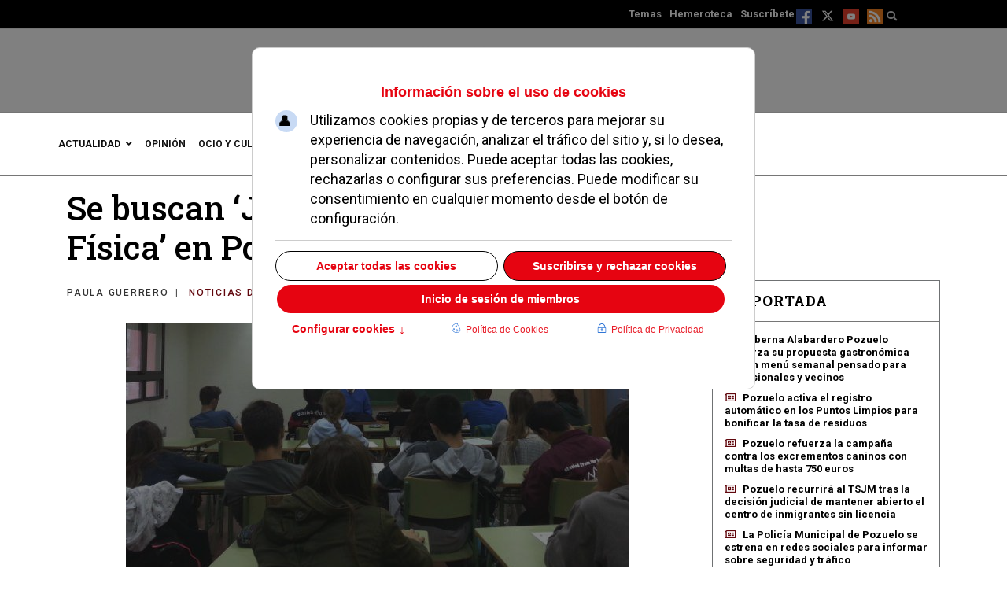

--- FILE ---
content_type: text/html; charset=utf-8
request_url: https://www.diariodepozuelo.es/57699-se-buscan-jovenes-talentos-de-la-fisica-en-pozuelo
body_size: 27046
content:

<!doctype html>
<html lang="es-es" dir="ltr">
    <head><script>var gdprConfigurationOptions = { complianceType: 'opt-in',
																			  cookieConsentLifetime: 365,
																			  cookieConsentSamesitePolicy: 'Lax',
																			  cookieConsentSecure: 0,
																			  disableFirstReload: 0,
																	  		  blockJoomlaSessionCookie: 0,
																			  blockExternalCookiesDomains: 0,
																			  externalAdvancedBlockingModeCustomAttribute: '',
																			  allowedCookies: '',
																			  blockCookieDefine: 0,
																			  autoAcceptOnNextPage: 0,
																			  revokable: 1,
																			  lawByCountry: 0,
																			  checkboxLawByCountry: 0,
																			  blockPrivacyPolicy: 0,
																			  cacheGeolocationCountry: 1,
																			  countryAcceptReloadTimeout: 1000,
																			  usaCCPARegions: null,
																			  countryEnableReload: 1,
																			  customHasLawCountries: [""],
																			  dismissOnScroll: 0,
																			  dismissOnTimeout: 0,
																			  containerSelector: 'html',
																			  hideOnMobileDevices: 0,
																			  autoFloatingOnMobile: 1,
																			  autoFloatingOnMobileThreshold: 800,
																			  autoRedirectOnDecline: 0,
																			  autoRedirectOnDeclineLink: '',
																			  showReloadMsg: 1,
																			  showReloadMsgText: 'Aplicando preferencias y recargando la página...',
																			  showConsentID: 0,
																			  defaultClosedToolbar: 0,
																			  toolbarLayout: 'basic-header',
																			  toolbarTheme: 'block',
																			  toolbarButtonsTheme: 'allow_first',
																			  revocableToolbarTheme: 'advanced',
																			  toolbarPosition: 'center',
																			  toolbarCenterTheme: 'extended',
																			  revokePosition: 'revoke-top',
																			  toolbarPositionmentType: 0,
																			  positionCenterSimpleBackdrop: 1,
																			  positionCenterBlurEffect: 0,
																			  preventPageScrolling: 0,
																			  popupEffect: 'fade',
																			  popupBackground: '#c10e1a',
																			  popupText: '#ffffff',
																			  popupLink: '#ffffff',
																			  buttonBackground: '#ffffff',
																			  buttonBorder: '#ffffff',
																			  buttonText: '#000000',
																			  highlightOpacity: '100',
																			  highlightBackground: '#333333',
																			  highlightBorder: '#ffffff',
																			  highlightText: '#ffffff',
																			  highlightDismissBackground: '#333333',
																		  	  highlightDismissBorder: '#ffffff',
																		 	  highlightDismissText: '#ffffff',
																			  autocenterRevokableButton: 1,
																			  hideRevokableButton: 1,
																			  hideRevokableButtonOnscroll: 1,
																			  customRevokableButton: 2,
																			  customRevokableButtonAction: 0,
																			  headerText: '<p>Información sobre el uso de cookies</p>',
																			  messageText: 'Utilizamos cookies propias y de terceros para mejorar su experiencia de navegación, analizar el tráfico del sitio y, si lo desea, personalizar contenidos. Puede aceptar todas las cookies, rechazarlas o configurar sus preferencias. Puede modificar su consentimiento en cualquier momento desde el botón de configuración.',
																			  denyMessageEnabled: 1, 
																			  denyMessage: 'Ha rechazado el uso de cookies no esenciales. Puede cambiar su configuración en cualquier momento desde el botón de preferencias.',
																			  placeholderBlockedResources: 0, 
																			  placeholderBlockedResourcesAction: '',
																	  		  placeholderBlockedResourcesText: 'Este contenido está bloqueado porque requiere el uso de cookies de terceros. Por favor, acepte las cookies correspondientes y recargue la página para verlo.',
																			  placeholderIndividualBlockedResourcesText: 'Debes aceptar las cookies de {domain} y recargar la página para ver este contenido.',
																			  placeholderIndividualBlockedResourcesAction: 0,
																			  placeholderOnpageUnlock: 0,
																			  scriptsOnpageUnlock: 0,
																			  autoDetectYoutubePoster: 0,
																			  autoDetectYoutubePosterApikey: 'AIzaSyCv9mZzvoCCwlQagp3fgttBqV5Yge0y62s',
																			  dismissText: 'Entendido',
																			  allowText: 'Permitir cookies',
																			  denyText: 'Suscribirse y rechazar cookies',
																			  cookiePolicyLinkText: 'Política de Cookies',
																			  cookiePolicyLink: 'https://www.diariodepozuelo.es/cookies',
																			  cookiePolicyRevocableTabText: 'Política de cookies',
																			  cookiePolicyRevocableTabIcon: 'text',
																			  cookiePolicyRevocableTabIconCustom: '',
																			  privacyPolicyLinkText: 'Política de Privacidad',
																			  privacyPolicyLink: 'https://www.diariodepozuelo.es/politica-de-privacidad',
																			  googleCMPTemplate: 1,
																			  enableGdprBulkConsent: 0,
																			  displayBulkConsentDomains: 0,
																			  bulkConsentDomains: [""],
																			  enableCustomScriptExecGeneric: 0,
																			  customScriptExecGeneric: '',
																			  categoriesCheckboxTemplate: 'cc-checkboxes-light',
																			  toggleCookieSettings: 1,
																			  toggleCookieSettingsLinkedView: 0,
																			  toggleCookieSettingsButtonsArea: 1,
 																			  toggleCookieSettingsLinkedViewSefLink: '/component/gdpr/',
																	  		  toggleCookieSettingsText: '<span class="cc-cookie-settings-toggle">Configurar cookies <span class="cc-cookie-settings-toggler">&#x2191;</span></span>',
																			  toggleCookieSettingsButtonBackground: '#333333',
																			  toggleCookieSettingsButtonBorder: '#ffffff',
																			  toggleCookieSettingsButtonText: '#ffffff',
																			  showLinks: 1,
																			  blankLinks: '_blank',
																			  autoOpenPrivacyPolicy: 0,
																			  openAlwaysDeclined: 0,
																			  cookieSettingsLabel: 'Configuración de cookies por categorías',
															  				  cookieSettingsDesc: 'Seleccione las categorías de cookies que desea permitir. Puede modificar sus preferencias en cualquier momento desde el botón de configuración.',
																			  cookieCategory1Enable: 1,
																			  cookieCategory1Name: 'Cookies necesarias',
																			  cookieCategory1Locked: 1,
																			  cookieCategory2Enable: 1,
																			  cookieCategory2Name: 'Cookies analíticas',
																			  cookieCategory2Locked: 0,
																			  cookieCategory3Enable: 1,
																			  cookieCategory3Name: 'Cookies de publicidad',
																			  cookieCategory3Locked: 0,
																			  cookieCategory4Enable: 1,
																			  cookieCategory4Name: 'Marketing',
																			  cookieCategory4Locked: 0,
																			  cookieCategoriesDescriptions: {categoryReadMore: 'Preferencias de cookies por categoría',cat1:'<p>Estas cookies son estrictamente necesarias para el funcionamiento del sitio web y no pueden desactivarse en nuestros sistemas. Se suelen configurar solo en respuesta a acciones realizadas por usted, como establecer sus preferencias de privacidad, iniciar sesión o rellenar formularios. Sin estas cookies, el sitio no puede funcionar correctamente.</p>',cat2:'<p>Estas cookies recopilan información de forma anónima para ayudarnos a entender cómo los visitantes interactúan con nuestro sitio web, permitiéndonos mejorar su rendimiento y experiencia. No recogen datos personales identificables y solo se activan con su consentimiento.</p>',cat3:'<p><strong>Estas cookies se utilizan para rastrear a los usuarios a través de diferentes sitios web con el fin de mostrar anuncios personalizados y medir la efectividad de las campañas publicitarias.</strong></p>',cat4:'<p>Marketing cookies are used to track visitors across websites. The intention is to display ads that are relevant and engaging for the individual user and thereby more valuable for publishers and third party advertisers.</p>'},
																			  alwaysReloadAfterCategoriesChange: 1,
																			  preserveLockedCategories: 1,
																			  declineButtonBehavior: 'hard',
																			  blockCheckedCategoriesByDefault: 1,
																			  reloadOnfirstDeclineall: 1,
																			  trackExistingCheckboxSelectors: '',
															  		  		  trackExistingCheckboxConsentLogsFormfields: 'name,email,subject,message',
																			  allowallShowbutton: 1,
																			  allowallText: 'Aceptar todas las cookies',
																			  allowallButtonBackground: '#ffffff',
																			  allowallButtonBorder: '#ffffff',
																			  allowallButtonText: '#000000',
																			  allowallButtonTimingAjax: 'fast',
																			  includeAcceptButton: 1,
																			  includeDenyButton: 1,
																			  trackConsentDate: 1,
																			  execCustomScriptsOnce: 1,
																			  optoutIndividualResources: 1,
																			  blockIndividualResourcesServerside: 1,
																			  disableSwitchersOptoutCategory: 1,
																			  autoAcceptCategories: 1,
																			  allowallIndividualResources: 1,
																			  blockLocalStorage: 1,
																			  blockSessionStorage: 1,
																			  externalAdvancedBlockingModeTags: 'iframe,script,img,source,link',
																			  enableCustomScriptExecCategory1: 0,
																			  customScriptExecCategory1: 'PHPSESSIDjoomla_user_statelanguagecsrf_tokencookieconsent_statussession_id',
																			  enableCustomScriptExecCategory2: 0,
																			  customScriptExecCategory2: '// Función para cargar Google Analyticsfunction loadGoogleAnalytics() {  if (!window.gtag) {    var gaScript = document.createElement(\'script\');    gaScript.async = true;    gaScript.src = \'https://www.googletagmanager.com/gtag/js?id=G-6V68CQHQDH\';    document.head.appendChild(gaScript);    window.dataLayer = window.dataLayer || [];    function gtag(){dataLayer.push(arguments);}    window.gtag = gtag;    gtag(\'js\', new Date());    gtag(\'config\', \'G-6V68CQHQDH\');  }}// Función para cargar Marfeel Analyticsfunction loadMarfeel() {  (function(window, accountId) {    var injectScript = function(src) {      var script = document.createElement(\'script\');      script.src = src;      script.async = true;      document.head.appendChild(script);    };    var resourcesPath = \'https://sdk.mrf.io/statics\';    injectScript(resourcesPath + \'/marfeel-sdk.js?id=\' + accountId);    injectScript(resourcesPath + \'/marfeel-sdk.es5.js?id=\' + accountId);  })(window, 101);}// Ejecutar ambas funciones al consentimientoloadGoogleAnalytics();loadMarfeel();',
																			  enableCustomScriptExecCategory3: 0,
																			  customScriptExecCategory3: '// Cargar Google Ad Manager(function() {  var gads = document.createElement(\'script\');  gads.async = true;  gads.src = \'https://securepubads.g.doubleclick.net/tag/js/gpt.js\';  var node = document.getElementsByTagName(\'script\')[0];  node.parentNode.insertBefore(gads, node);})();// Inicializar Google Publisher Tags (GPT)window.googletag = window.googletag || {cmd: []};googletag.cmd.push(function() {  googletag.pubads().enableSingleRequest();  googletag.pubads().collapseEmptyDivs();  googletag.enableServices();});// Cargar Google Ad Manager(function() {  var gads = document.createElement(\'script\');  gads.async = true;  gads.src = \'https://securepubads.g.doubleclick.net/tag/js/gpt.js\';  var node = document.getElementsByTagName(\'script\')[0];  node.parentNode.insertBefore(gads, node);})();// Inicializar Google Publisher Tags (GPT)window.googletag = window.googletag || {cmd: []};googletag.cmd.push(function() {  googletag.pubads().enableSingleRequest();  googletag.pubads().collapseEmptyDivs();  googletag.enableServices();});// Cargar Facebook Pixel!function(f,b,e,v,n,t,s){if(f.fbq)return;n=f.fbq=function(){n.callMethod?  n.callMethod.apply(n,arguments):n.queue.push(arguments)};  if(!f._fbq)f._fbq=n;  n.push=n;n.loaded=!0;n.version=\'2.0\';  n.queue=[];t=b.createElement(e);t.async=!0;  t.src=v;s=b.getElementsByTagName(e)[0];  s.parentNode.insertBefore(t,s)}(window, document,\'script\',  \'https://connect.facebook.net/en_US/fbevents.js\');fbq(\'init\', \'954631794974980\');fbq(\'track\', \'PageView\');',
																			  enableCustomScriptExecCategory4: 0,
																			  customScriptExecCategory4: '',
																			  enableCustomDeclineScriptExecCategory1: 0,
																			  customScriptDeclineExecCategory1: '',
																			  enableCustomDeclineScriptExecCategory2: 0,
																			  customScriptDeclineExecCategory2: '// Google Analytics: revocar consentimiento y eliminar cookiesif (typeof gtag === \'function\') {  gtag(\'consent\', \'update\', {    \'analytics_storage\': \'denied\'  });}// Eliminar cookies típicas de GAdocument.cookie = \'_ga=; path=/; expires=Thu, 01 Jan 1970 00:00:00 GMT;\';document.cookie = \'_gid=; path=/; expires=Thu, 01 Jan 1970 00:00:00 GMT;\';document.cookie = \'_gat=; path=/; expires=Thu, 01 Jan 1970 00:00:00 GMT;\';// TODO: Añadir aquí lógica para desactivar o limpiar Marfeel si existe API disponible',
																			  enableCustomDeclineScriptExecCategory3: 0,
																			  customScriptDeclineExecCategory3: '// Bloquear Facebook Pixel y eliminar cookies relacionadasif (typeof fbq === \'function\') {  fbq(\'consent\', \'revoke\');}// Eliminar cookies típicas de Facebook Pixeldocument.cookie = \'fr=; path=/; expires=Thu, 01 Jan 1970 00:00:00 GMT;\';document.cookie = \'fbp=; path=/; expires=Thu, 01 Jan 1970 00:00:00 GMT;\';// NOTA: Algunos scripts de Facebook Pixel no ofrecen API pública para desactivar directamente,// por lo que la eliminación de cookies y no cargar el script es la medida principal.',
																			  enableCustomDeclineScriptExecCategory4: 0,
																			  customScriptDeclineExecCategory4: '',
																			  enableCMPPreferences: 1,
																			  enableGTMEventsPreferences: 1,
																			  enableCMPStatistics: 1,
																			  enableGTMEventsStatistics: 1,
																			  enableCMPAds: 1,
																			  enableUETAds: 0,
																			  enableGTMEventsAds: 0,
																			  debugMode: 0
																		};</script>
<meta charset="utf-8">
        <meta name="viewport" content="width=device-width, initial-scale=1, shrink-to-fit=no">
        <meta charset="utf-8">
	<meta name="rights" content="Está expresamente prohibida la redistribución y la difusión de todo o parte de los servicios de Diario de Pozuelo sin su previo y expreso consentimiento escrito.">
	<meta name="och:class" content="ComContent">
	<meta name="och:twittercard" content="true">
	<meta name="twitter:card" content="summary">
	<meta name="twitter:site" content="@diariodepozuelo">
	<meta name="twitter:title" content="Se buscan ‘Jóvenes Talentos de la Física’ en Pozuelo">
	<meta name="twitter:description" content="El programa ‘Jóvenes Talentos de la Física’ de Pozuelo de Alarcón tiene el objetivo de fomentar el estudio de la Física entre los alumnos de 1º y 2º de Bachillerato. Este proyecto permitirá a los jóvenes ampliar sus conocimientos de Física y prepararles para su participación en diversos concursos de esta área de ciencias. ">
	<meta name="twitter:image" content="https://www.diariodepozuelo.es/images/stories/noticias/141021-talentos-fisica-pozuelo.jpg">
	<meta name="och:opengraph" content="true">
	<meta name="tags" content="Pozuelo noticias">
	<meta name="robots" content="max-snippet:-1,max-image-preview:large,max-video-preview:-1">
	<meta name="author" content="Paula Guerrero">
	<meta property="fb:app_id" content="160737550754712">
	<meta property="fb:pages" content="75632639299">
	<meta property="og:type" content="Article">
	<meta property="og:url" content="https://www.diariodepozuelo.es/57699-se-buscan-jovenes-talentos-de-la-fisica-en-pozuelo">
	<meta property="og:title" content="Se buscan ‘Jóvenes Talentos de la Física’ en Pozuelo">
	<meta property="og:image" content="https://www.diariodepozuelo.es/images/stories/noticias/141021-talentos-fisica-pozuelo.jpg">
	<meta property="og:image:width" content="640">
	<meta property="og:image:height" content="320">
	<meta property="og:site_name" content="DIARIO DE POZUELO">
	<meta property="og:description" content="El programa ‘Jóvenes Talentos de la Física’ de Pozuelo de Alarcón tiene el objetivo de fomentar el estudio de la Física entre los alumnos de 1º y 2º de Bachillerato. Este proyecto permitirá a los jóvenes ampliar sus conocimientos de Física y prepararles para su participación en diversos concursos de esta área de ciencias. ">
	<meta property="og:updated_time" content="2014-10-21T15:28:03+02:00">
	<meta property="og:image:alt" content="Se buscan ‘Jóvenes Talentos de la Física’ en Pozuelo">
	<meta property="og:locale" content="es_ES">
	<meta property="article:modified_time" content="2014-10-21T15:28:03+02:00">
	<meta property="article:published_time" content="2014-10-21T15:28:03+02:00">
	<meta property="article:section" content="Diario de Pozuelo">
	<meta property="article:author" content="Paula Guerrero">
	<meta name="description" content="El programa ‘Jóvenes Talentos de la Física’ de Pozuelo de Alarcón tiene el objetivo de fomentar el estudio de la Física entre los alumnos de 1º y 2º de Bachillerato. Este proyecto permitirá a los jóvenes ampliar sus conocimientos de Física y prepararles para su participación en diversos concursos de esta área de ciencias. ">
	<meta name="generator" content="Diario de Pozuelo">
	<title>Descubre el programa 'Jóvenes Talentos de la Física' en Pozuelo de Alarcón</title>
	<link href="/images/favicon.ico" rel="icon" type="image/vnd.microsoft.icon">
<link href="/media/plg_system_wf_responsify/css/responsive.min.css?f45f590877c879eb88afe06428a676c9" rel="stylesheet" />
	<link href="/components/com_jcomment/tpl/default/style.css?f45f590877c879eb88afe06428a676c9" rel="stylesheet" />
	<link href="/media/vendor/joomla-custom-elements/css/joomla-alert.min.css?0.2.0" rel="stylesheet" />
	<link href="/plugins/system/gdpr/assets/css/cookieconsent.min.css?f45f590877c879eb88afe06428a676c9" rel="stylesheet" />
	<link href="/plugins/system/gdpr/assets/css/cookieconsentgooglecmp.min.css?f45f590877c879eb88afe06428a676c9" rel="stylesheet" />
	<link href="/plugins/system/gdpr/assets/css/cookieconsent.xtd.min.css?f45f590877c879eb88afe06428a676c9" rel="stylesheet" />
	<link href="/plugins/system/gdpr/assets/css/jquery.fancybox.min.css?f45f590877c879eb88afe06428a676c9" rel="stylesheet" />
	<link href="/media/plg_system_jcepro/site/css/content.min.css?fe2b19f2ee347603dcb1ee4916167c1f" rel="stylesheet" />
	<link href="https://www.diariodepozuelo.es/media/com_acym/css/libraries/email-misspelled.min.css?v=960" rel="stylesheet" />
	<link href="https://www.diariodepozuelo.es/media/com_acym/css/module.min.css?v=960" rel="stylesheet" />
	<link href="//fonts.googleapis.com/css?family=Roboto:100,100i,200,200i,300,300i,400,400i,500,500i,600,600i,700,700i,800,800i,900,900i&amp;subset=cyrillic&amp;display=swap" rel="stylesheet" media="none" onload="media=&quot;all&quot;" />
	<link href="//fonts.googleapis.com/css?family=Roboto Slab:100,100i,200,200i,300,300i,400,400i,500,500i,600,600i,700,700i,800,800i,900,900i&amp;subset=cyrillic&amp;display=swap" rel="stylesheet" media="none" onload="media=&quot;all&quot;" />
	<link href="/components/com_sppagebuilder/assets/css/dynamic-content.css?0e5604f912273ef185ac02e47b9a1bbb" rel="stylesheet" />
	<link href="/components/com_sppagebuilder/assets/css/color-switcher.css?0e5604f912273ef185ac02e47b9a1bbb" rel="stylesheet" />
	<link href="/cache/com_templates/templates/shaper_gazette/149de0f5c118a75b65f81f88965ec299.css" rel="stylesheet" />
	<style>div.cc-window.cc-floating{max-width:32em}@media(max-width: 639px){div.cc-window.cc-floating:not(.cc-center){max-width: none}}div.cc-window, span.cc-cookie-settings-toggler, span.cc-cookie-domains-toggler{font-size:16px}div.cc-revoke{font-size:16px}div.cc-settings-label,span.cc-cookie-settings-toggle{font-size:14px}div.cc-window.cc-banner{padding:1em 1.8em}div.cc-window.cc-floating{padding:2em 1.8em}input.cc-cookie-checkbox+span:before, input.cc-cookie-checkbox+span:after{border-radius:1px}div.cc-center,div.cc-floating,div.cc-checkbox-container,div.gdpr-fancybox-container div.fancybox-content,ul.cc-cookie-category-list li,fieldset.cc-service-list-title legend{border-radius:10px}div.cc-window a.cc-btn,span.cc-cookie-settings-toggle{border-radius:5px}</style>
	<style>a.cc-btn.cc-dismiss{display:none}</style>
	<style>body,body.gdpr-prevent-scrolling{overflow:auto}div.cc-center{position:fixed;margin-top:0!important}</style>
	<style>div.cc-checkboxes-container input.cc-cookie-checkbox+span,fieldset.cc-cookie-list-title .gdpr_cookie_switcher label.gdpr_onoffswitch-label{border-radius:15px}div.cc-checkboxes-container input.cc-cookie-checkbox+span::before{border-radius:10px;height:14px;bottom: 2px;width:14px}fieldset.cc-cookie-list-title .gdpr_cookie_switcher span.gdpr_onoffswitch-switch{border-radius:10px;height:14px;top:2px;right:3px}fieldset.cc-cookie-list-title .gdpr_onoffswitchcookie.gdpr_cookie_switcher.disabled .gdpr_onoffswitch-switch{right:25px}div.cc-checkboxes-container input.cc-cookie-checkbox:checked+span::before{left:8px}div.cc-checkboxes-container input.cc-cookie-checkbox+span::before{left:3px}div.gdpr-component-view span.cc-checkboxes-placeholder,div.gdpr-component-view div.cc-checkboxes-container input.cc-cookie-checkbox+span::before{border-radius:10px}div.gdpr-component-view div.cc-checkboxes-container input.cc-cookie-checkbox+span::before{height: 14px;bottom: 2px;left:3px}div.gdpr-component-view div.cc-checkboxes-container input.cc-cookie-checkbox:checked+span::before{transform:translateX(22px)}</style>
	<style>div.cc-window div.cc-checkboxes-container{display:flex}div.cc-checkbox-container+div.cc-checkbox-container{border-left:none}div.cc-checkboxes-container div.cc-checkbox-container{flex:1 1 100px;justify-content:center;padding:15px 10px;border-radius:0}div.cc-checkboxes-container input[type=checkbox]{width:0 !important;height:0 !important}div.cc-checkbox-description{display:none}div.cc-checkbox-category-readmore{display:none}div.cc-center-xtd div.cc-checkbox-container a:not(.cc-btn),div.cc-center-xtd div.cc-checkbox-container a:not(.cc-btn):hover{margin:10px 0 0 10px;text-align:center;flex-basis: 100%}div.cc-checkbox-container{margin:0}div.cc-checkboxes-container a.cc-btn.cc-allow,div.cc-checkboxes-container a.cc-btn.cc-deny{flex-basis:100%!important}div.cc-center-xtd div.cc-checkbox-container input.cc-cookie-checkbox+span{position:absolute;left:50%;top:15px;margin-left:-21px}div.cc-checkboxes-container div.cc-settings-label + div.cc-checkbox-container{border-top-left-radius:5px;border-bottom-left-radius:5px}div.cc-checkboxes-container div.cc-checkbox-container:last-of-type{border-top-right-radius:5px;border-bottom-right-radius:5px}</style>
	<style>div.gdprlock-placeholder-text,div.gdprcookielock-placeholder-text{color:#ffffff}</style>
	<style>div.gdprlock-placeholder, div.gdprcookielock-placeholder{background:#c10e1a}</style>
	<style>/* Contenedor Principal */
.mas-noticias {
    background-color: #f9f9f9; /* Fondo claro y neutro */
    padding: 20px;
    margin-top: 30px;
    border-radius: 8px;
}

/* Titulares de Noticias */
.mas-noticias h2 {
    font-size: 1.4em;
    color: #333333; /* Color oscuro para contraste */
    font-weight: bold;
    margin-bottom: 10px;
}

/* Enlaces de Noticias */
.mas-noticias a {
    color: #0066cc; /* Azul del sitio */
    text-decoration: none;
    transition: color 0.3s ease;
}

.mas-noticias a:hover {
    color: #004080; /* Azul más oscuro en hover */
}

/* Imagen de Miniaturas */
.mas-noticias img {
    width: 100%;
    height: auto;
    border-radius: 5px;
    margin-bottom: 10px;
}

/* Efectos en la Tarjeta de Noticias */
.noticia-item {
    display: flex;
    align-items: center;
    margin-bottom: 15px;
    padding: 10px;
    border: 1px solid #e0e0e0;
    border-radius: 6px;
    transition: box-shadow 0.3s ease;
}

.noticia-item:hover {
    box-shadow: 0 4px 8px rgba(0, 0, 0, 0.1);
}

/* Texto y Resumen */
.noticia-descripcion {
    color: #666666; /* Texto de resumen en gris */
    font-size: 0.95em;
    line-height: 1.5;
}
</style>
	<style>.eb-5 .eb-dialog{--eb-max-width:300px;--eb-height:250px;--eb-padding:5px;--eb-border-radius:0;--eb-background-color:rgba(255, 255, 255, 1);--eb-text-color:rgba(51, 51, 51, 1);--eb-dialog-shadow:var(--eb-shadow-1);text-align:center;--eb-border-style:solid;--eb-border-color:rgba(141, 153, 145, 1);--eb-border-width:2px;--eb-overlay-enabled:0;--eb-bg-image-enabled:0;--eb-background-image:none;}.eb-5 .eb-close{--eb-close-button-outside:block;--eb-close-button-inside:none;--eb-close-button-icon:block;--eb-close-button-image:none;--eb-close-button-font-size:45px;--eb-close-button-color:rgba(232, 16, 16, 1);--eb-close-button-hover-color:rgba(128, 128, 128, 1);}.eb-5 .eb-dialog .eb-container{justify-content:center;min-height:100%;display:flex;flex-direction:column;}.eb-5.eb-inst{justify-content:center;align-items:flex-end;}@media screen and (max-width: 1024px){.eb-5 .eb-dialog{--eb-bg-image-enabled:inherit;--eb-background-image:none;}}@media screen and (max-width: 575px){.eb-5 .eb-dialog{--eb-bg-image-enabled:inherit;--eb-background-image:none;}}</style>
	<style>.eb-5 {
                --animation_duration: 400ms;

            }
        </style>
	<style>.article-info > span a {
	color: #666;
}
.article-info > span a :hover {
	color: #c10e1a;
}
a:hover, a:focus, a:active {
	color: #c10e1a;
}

#contenidoarticulo .ira-container.ira-format-block .ira-article {
    margin-bottom: 30px;
}
#contenidoarticulo .ira-container.ira-format-block .ira-article a {
    display: block;
    width: 100%;
}
#contenidoarticulo .ira-container.ira-format-block .ira-article a.ira-thumbnail img {
    width: 100%;
}
#contenidoarticulo .ira-container.ira-format-block .ira-article a.ira-title {
	font-size: 18px;
}
span.cc-message-text {
  display: flex !important;
  font-family: Roboto;
  font-weight: 400;
  padding-top: 15px;
  line-height: 25px;
font-size:18px;
}
ul.cc-compliance-list{
	flex:initial !important;
	margin: auto !important;
}
div.cc-center-xtd span.cc-cookie-settings-toggle{
	display:flex;
	justify-content: center;
}
span.cc-cookie-settings-toggler:not(.cc-opened) {
    margin-top: 0 !important;
    padding: 5px !important;
    display: block !important;
    position: relative;
    top: -4px !important;
}
span.cc-cookie-settings-toggler.cc-opened {
    margin-top: 0 !important;
}
a.cc-link.cc-cookie {
    margin: 0 35px;
}
.cc-window.cc-floating.cc-type-opt-in.cc-theme-block.cc-center-xtd {
  display: flex;
  flex-direction: inherit;
background: #FFFFFF !important;
    color: #e60411 !important;
}
.cc-window.cc-floating.cc-type-opt-in.cc-theme-block.cc-center-xtd .cc-compliance.cc-highlight {
  order: 3;
  width: 100%;
}
.cc-window.cc-floating.cc-type-opt-in.cc-theme-block.cc-center-xtd .cc-header {
  order: 1;
}
.cc-window.cc-floating.cc-type-opt-in.cc-theme-block.cc-center-xtd .cc-message {
  order: 2;
}
.cc-window.cc-floating.cc-type-opt-in.cc-theme-block.cc-center-xtd .cc-cookie-settings-toggle.cc-cookie-settings-toggle-xtd {
  order: 4;
  width: 33%;
 background: #FFFFFF !important;
    color: #e60411 !important;
}
.cc-window.cc-floating.cc-type-opt-in.cc-theme-block.cc-center-xtd .cc-link.cc-cookie {
  order: 5;
  width: 33%;
  margin: 9px 0;
color: #e60411 !important;
}
.cc-window.cc-floating.cc-type-opt-in.cc-theme-block.cc-center-xtd .cc-link.cc-privacy {
  order: 6;
  width: 33%;
  margin: 9px 0;
color: #e60411 !important;
}
.cc-checkboxes-container.cc-checkboxes-light {
    order: 3;
}
a.cc-btn.cc-allowall,div.cc-center-xtd div.cc-checkboxes-container a.cc-btn.cc-allow, div.cc-center-xtd div.cc-checkboxes-container a.cc-btn.cc-deny {
    background: #FFFFFF !important;
color: #e60411 !important;
}
a.cc-btn.cc-allowall,a.cc-btn.cc-deny,a.cc-btn.cc-allow {
    border: solid 1px #000000 !important;
    text-decoration: none;
}
span.cc-header p {
    margin: 0;
}</style>
	<style>body{font-family: 'Roboto', sans-serif;font-size: 13px;font-weight: 400;color: #000000;text-decoration: none;}
</style>
	<style>h1{font-family: 'Roboto Slab', sans-serif;font-size: 42px;font-weight: 500;color: #000000;text-decoration: none;}
</style>
	<style>h2{font-family: 'Roboto Slab', sans-serif;font-size: 36px;font-weight: 500;color: #000000;text-decoration: none;}
</style>
	<style>h3{font-family: 'Roboto Slab', sans-serif;font-size: 32px;font-weight: 500;color: #000000;text-decoration: none;}
</style>
	<style>h4{font-family: 'Roboto Slab', sans-serif;font-size: 28px;font-weight: 500;color: #000000;text-decoration: none;}
</style>
	<style>h5{font-family: 'Roboto Slab', sans-serif;font-size: 24px;font-weight: 600;color: #000000;text-decoration: none;}
</style>
	<style>h6{font-family: 'Roboto Slab', sans-serif;font-size: 20px;font-weight: 500;color: #000000;text-decoration: none;}
</style>
	<style>.logo-image {height:60px;}.logo-image-phone {height:60px;}</style>
	<style>#sp-header-top{ padding:20px 0 0 0; }</style>
	<style>#sp-mobile-logo{ padding:15px 0px 20px 0px; }</style>
	<style>#sp-main-body{ color:#444444; }</style>
	<style>#sp-footer{ background-color:#FFFFFF; }</style>
	<style>:root {--sppb-topbar-bg-color: #333333; --sppb-topbar-text-color: #aaaaaa; --sppb-header-bg-color: #ffffff; --sppb-logo-text-color: #0345bf; --sppb-menu-text-color: #202020; --sppb-menu-text-hover-color: #c10e1a; --sppb-menu-text-active-color: #c10e1a; --sppb-menu-dropdown-bg-color: #ffffff; --sppb-menu-dropdown-text-color: #c10e1a; --sppb-menu-dropdown-text-hover-color: #c10e1a; --sppb-menu-dropdown-text-active-color: #c10e1a; --sppb-text-color: #000000; --sppb-bg-color: #ffffff; --sppb-link-color: #202020; --sppb-link-hover-color: #c10e1a; --sppb-footer-bg-color: #171717; --sppb-footer-text-color: #ffffff; --sppb-footer-link-color: #a2a2a2; --sppb-footer-link-hover-color: #ffffff}</style>
<script src="/media/plg_system_wf_responsify/js/responsive.min.js?f45f590877c879eb88afe06428a676c9"></script>
	<script src="/media/vendor/jquery/js/jquery.min.js?3.7.1"></script>
	<script src="/components/com_jcomment/js/main.js?f45f590877c879eb88afe06428a676c9" defer></script>
	<script src="/components/com_jcomment/js/rating.js?f45f590877c879eb88afe06428a676c9" defer></script>
	<script src="/components/com_jcomment/js/ajax.js?f45f590877c879eb88afe06428a676c9" defer></script>
	<script src="/components/com_jcomment/js/reactions.js?f45f590877c879eb88afe06428a676c9" defer></script>
	<script src="/media/legacy/js/jquery-noconflict.min.js?980d8e8d9e82d43bdf74235153b37a48"></script>
	<script src="/media/plg_captcha_recaptcha/js/recaptcha.min.js?f45f590877c879eb88afe06428a676c9" defer></script>
	<script src="https://www.google.com/recaptcha/api.js?onload=JoomlainitReCaptcha2&amp;render=explicit&amp;hl=es-ES" defer></script>
	<script type="application/json" class="joomla-script-options new">{"plg_system_responsify":{"urlExclusions":[],"allowedUrls":[],"iframeMedia":"allowed_iframe_media","mediaLocation":"any"},"data":{"breakpoints":{"tablet":991,"mobile":480},"header":{"stickyOffset":"100"}},"joomla.jtext":{"ERROR":"Error","MESSAGE":"Mensaje","NOTICE":"Aviso","WARNING":"Advertencia","JCLOSE":"Cerrar","JOK":"OK","JOPEN":"Abrir"},"system.paths":{"root":"","rootFull":"https:\/\/www.diariodepozuelo.es\/","base":"","baseFull":"https:\/\/www.diariodepozuelo.es\/"},"csrf.token":"1969cb3a0ed324ea3f16f161f47eba1d"}</script>
	<script src="/media/system/js/core.min.js?980d8e8d9e82d43bdf74235153b37a48"></script>
	<script src="/media/vendor/bootstrap/js/bootstrap-es5.min.js?5.3.2" nomodule defer></script>
	<script src="/media/system/js/showon-es5.min.js?980d8e8d9e82d43bdf74235153b37a48" defer nomodule></script>
	<script src="/media/system/js/messages-es5.min.js?980d8e8d9e82d43bdf74235153b37a48" nomodule defer></script>
	<script src="/media/vendor/bootstrap/js/alert.min.js?5.3.2" type="module"></script>
	<script src="/media/vendor/bootstrap/js/button.min.js?5.3.2" type="module"></script>
	<script src="/media/vendor/bootstrap/js/carousel.min.js?5.3.2" type="module"></script>
	<script src="/media/vendor/bootstrap/js/collapse.min.js?5.3.2" type="module"></script>
	<script src="/media/vendor/bootstrap/js/dropdown.min.js?5.3.2" type="module"></script>
	<script src="/media/vendor/bootstrap/js/modal.min.js?5.3.2" type="module"></script>
	<script src="/media/vendor/bootstrap/js/offcanvas.min.js?5.3.2" type="module"></script>
	<script src="/media/vendor/bootstrap/js/popover.min.js?5.3.2" type="module"></script>
	<script src="/media/vendor/bootstrap/js/scrollspy.min.js?5.3.2" type="module"></script>
	<script src="/media/vendor/bootstrap/js/tab.min.js?5.3.2" type="module"></script>
	<script src="/media/vendor/bootstrap/js/toast.min.js?5.3.2" type="module"></script>
	<script src="/media/system/js/showon.min.js?980d8e8d9e82d43bdf74235153b37a48" type="module"></script>
	<script src="/media/system/js/messages.min.js?980d8e8d9e82d43bdf74235153b37a48" type="module"></script>
	<script src="/plugins/system/gdpr/assets/js/jquery.fancybox.min.js?f45f590877c879eb88afe06428a676c9" defer></script>
	<script src="/plugins/system/gdpr/assets/js/cookieconsent.min.js?f45f590877c879eb88afe06428a676c9" defer></script>
	<script src="/plugins/system/gdpr/assets/js/init.js?f45f590877c879eb88afe06428a676c9" defer></script>
	<script src="https://www.diariodepozuelo.es/media/com_acym/js/libraries/email-misspelled.min.js?v=960"></script>
	<script src="https://www.diariodepozuelo.es/media/com_acym/js/module.min.js?v=960"></script>
	<script src="/components/com_sppagebuilder/assets/js/dynamic-content.js?0e5604f912273ef185ac02e47b9a1bbb"></script>
	<script src="/components/com_sppagebuilder/assets/js/color-switcher.js?0e5604f912273ef185ac02e47b9a1bbb"></script>
	<script src="/cache/com_templates/templates/shaper_gazette/dac45c544d2a830b73b532c6a597e5db.js"></script>
	<script>
            jQuery(function($) {
                function cloneDenyButton() {
                    var anchor = $('a.cc-btn.cc-deny');
                    if (anchor.length && $('ul.cc-compliance-list').length) {
                        $('a.cc-btn.cc-dismiss').parent().hide();
                        var clonedAnchor = anchor.clone();
                        $('<li></li>').append(clonedAnchor).appendTo('ul.cc-compliance-list');
                        $('<li><a class="cc-btn" href="/redaccion">Inicio de sesión de miembros</a></li>').appendTo('ul.cc-compliance-list');
                        return true; // stop polling
                    }
                    return false;
                }

                // keep checking until popup appears
                var interval = setInterval(function() {
                    if (cloneDenyButton()) {
                        clearInterval(interval);
                    }
                }, 500);
            });
        </script>
	<script>var jcommentLiveSite = 'https://www.diariodepozuelo.es/';var COM_JCOMMENT_REACTIONS_LIKE = 'Me gusta';var COM_JCOMMENT_REACTIONS_LOVE = 'Me encanta';var COM_JCOMMENT_REACTIONS_CARE = 'Me importa';var COM_JCOMMENT_REACTIONS_HAHA = 'Me divierte';var COM_JCOMMENT_REACTIONS_SAD = 'Me entristece';var COM_JCOMMENT_REACTIONS_WOW = 'Me asombra';var COM_JCOMMENT_REACTIONS_ANGRY = 'Me emoja';var COM_JCOMMENT_REACTIONS_PEOPLE = '%d personas';var COM_JCOMMENT_REACTIONS_OTHER_PEOPLE = ' <br/> y %d otras personas';var COM_JCOMMENT_REACTIONS_PERSON = '1 persona';var COM_JCOMMENT_REACTIONS_OTHER_PERSON = ' <br/> y 1 otra persona';</script>
	<script>var jcommentRatingRequired = 2;</script>
	<script>window.addEventListener('DOMContentLoaded', function(event){window.jcomment=new JComment(57699,'com_content','/component/jcomment');jcomment.setList('comments-list');});</script>
	<script>window.jcommentStyleMap = {"Red":{"name":"Red","style":"background-color: #e53935;","textColor":"#fff","textAlign":"center"},"Pink":{"name":"Pink","style":"background-color: #d81b60;","textColor":"#fff","textAlign":"center"},"Purple":{"name":"Purple","style":"background-color: #8e24aa;","textColor":"#fff","textAlign":"center"},"Deep Purple":{"name":"Deep Purple","style":"background-color: #5e35b1;","textColor":"#fff","textAlign":"center"},"Indigo":{"name":"Indigo","style":"background-color: #3949ab;","textColor":"#fff","textAlign":"center"},"Blue":{"name":"Blue","style":"background-color: #1e88e5;","textColor":"#fff","textAlign":"center"},"Cyan":{"name":"Cyan","style":"background-color: #00acc1;","textColor":"#fff","textAlign":"center"},"Teal":{"name":"Teal","style":"background-color: #00897b;","textColor":"#fff","textAlign":"center"},"Green":{"name":"Green","style":"background-color: #43a047;","textColor":"#fff","textAlign":"center"},"Light Green":{"name":"Light Green","style":"background-color: #7cb342;","textColor":"#000","textAlign":"center"},"Lime":{"name":"Lime","style":"background-color: #c0ca33;","textColor":"#000","textAlign":"center"},"Yellow":{"name":"Yellow","style":"background-color: #fdd835;","textColor":"#000","textAlign":"center"},"Amber":{"name":"Amber","style":"background-color: #ffb300;","textColor":"#000","textAlign":"center"},"Orange":{"name":"Orange","style":"background-color: #fb8c00;","textColor":"#000","textAlign":"center"},"Deep Orange":{"name":"Deep Orange","style":"background-color: #f4511e;","textColor":"#fff","textAlign":"center"},"Brown":{"name":"Brown","style":"background-color: #6d4c41;","textColor":"#fff","textAlign":"center"},"Grey":{"name":"Grey","style":"background-color: #757575;","textColor":"#fff","textAlign":"center"},"Blue Grey":{"name":"Blue Grey","style":"background-color: #546e7a;","textColor":"#fff","textAlign":"center"},"Sunset":{"name":"Sunset","style":"background: linear-gradient(45deg, #ff9a9e, #fad0c4);","textColor":"#000","textAlign":"center"},"Purple Blue":{"name":"Purple Blue","style":"background: linear-gradient(45deg, #a18cd1, #fbc2eb);","textColor":"#000","textAlign":"center"},"Peach":{"name":"Peach","style":"background: linear-gradient(45deg, #ffecd2, #fcb69f);","textColor":"#000","textAlign":"center"},"Ocean":{"name":"Ocean","style":"background: linear-gradient(45deg, #43cea2, #185a9d);","textColor":"#fff","textAlign":"center"},"Cherry":{"name":"Cherry","style":"background: linear-gradient(45deg, #ff6e7f, #bfe9ff);","textColor":"#000","textAlign":"center"},"Night Sky":{"name":"Night Sky","style":"background: linear-gradient(45deg, #141e30, #243b55);","textColor":"#fff","textAlign":"center"},"Fire":{"name":"Fire","style":"background: linear-gradient(45deg, #f83600, #f9d423);","textColor":"#000","textAlign":"center"},"Lavender":{"name":"Lavender","style":"background: linear-gradient(45deg, #eecda3, #ef629f);","textColor":"#000","textAlign":"center"},"Fresh Green":{"name":"Fresh Green","style":"background: linear-gradient(45deg, #dce35b, #45b649);","textColor":"#000","textAlign":"center"},"Aqua Sea":{"name":"Aqua Sea","style":"background: linear-gradient(45deg, #2193b0, #6dd5ed);","textColor":"#000","textAlign":"center"},"Steel Blue":{"name":"Steel Blue","style":"background: linear-gradient(45deg, #1f4037, #99f2c8);","textColor":"#000","textAlign":"center"},"Dark Blue":{"name":"Dark Blue","style":"background: linear-gradient(45deg, #373B44, #4286f4);","textColor":"#fff","textAlign":"center"},"Rainbow":{"name":"Rainbow","style":"background: linear-gradient(90deg, red, orange, yellow, green, blue, indigo, violet);","textColor":"#000","textAlign":"center"},"Bubble Gum":{"name":"Bubble Gum","style":"background: radial-gradient(circle, #ff9a9e 0%, #fad0c4 100%);","textColor":"#000","textAlign":"center"},"Ice Blue":{"name":"Ice Blue","style":"background: radial-gradient(circle, #a1c4fd 0%, #c2e9fb 100%);","textColor":"#000","textAlign":"center"},"Violet Dream":{"name":"Violet Dream","style":"background: radial-gradient(circle, #d4a5a5 0%, #c1c8e4 100%);","textColor":"#000","textAlign":"center"},"Emerald Mist":{"name":"Emerald Mist","style":"background: radial-gradient(circle, #43cea2 0%, #185a9d 100%);","textColor":"#fff","textAlign":"center"},"Night Glow":{"name":"Night Glow","style":"background: radial-gradient(circle, #141e30 0%, #243b55 100%);","textColor":"#fff","textAlign":"center"},"Peach Radiance":{"name":"Peach Radiance","style":"background: radial-gradient(circle, #ffecd2 0%, #fcb69f 100%);","textColor":"#000","textAlign":"center"},"Sunburst":{"name":"Sunburst","style":"background: radial-gradient(circle, #f83600 0%, #f9d423 100%);","textColor":"#000","textAlign":"center"},"Pastel Pink":{"name":"Pastel Pink","style":"background-color: #ffd1dc;","textColor":"#000","textAlign":"center"},"Pastel Purple":{"name":"Pastel Purple","style":"background-color: #d5a6bd;","textColor":"#000","textAlign":"center"},"Pastel Blue":{"name":"Pastel Blue","style":"background-color: #aec6cf;","textColor":"#000","textAlign":"center"},"Pastel Green":{"name":"Pastel Green","style":"background-color: #c1e1c1;","textColor":"#000","textAlign":"center"},"Pastel Yellow":{"name":"Pastel Yellow","style":"background-color: #fff5ba;","textColor":"#000","textAlign":"center"},"Pastel Orange":{"name":"Pastel Orange","style":"background-color: #ffdab9;","textColor":"#000","textAlign":"center"},"Pastel Aqua":{"name":"Pastel Aqua","style":"background-color: #e0f7fa;","textColor":"#000","textAlign":"center"},"Pastel Mint":{"name":"Pastel Mint","style":"background-color: #b2f2bb;","textColor":"#000","textAlign":"center"},"Pastel Lavender":{"name":"Pastel Lavender","style":"background-color: #e6e6fa;","textColor":"#000","textAlign":"center"},"Pastel Coral":{"name":"Pastel Coral","style":"background-color: #f08080;","textColor":"#000","textAlign":"center"}};</script>
	<script>window.addEventListener('DOMContentLoaded', function(event) {jcomment.setAntiCache(0,1,0);});</script>
	<script>var gdprConfigurationOptions = { complianceType: 'opt-in',
																			  cookieConsentLifetime: 365,
																			  cookieConsentSamesitePolicy: 'Lax',
																			  cookieConsentSecure: 0,
																			  disableFirstReload: 0,
																	  		  blockJoomlaSessionCookie: 0,
																			  blockExternalCookiesDomains: 0,
																			  externalAdvancedBlockingModeCustomAttribute: '',
																			  allowedCookies: '',
																			  blockCookieDefine: 0,
																			  autoAcceptOnNextPage: 0,
																			  revokable: 1,
																			  lawByCountry: 0,
																			  checkboxLawByCountry: 0,
																			  blockPrivacyPolicy: 0,
																			  cacheGeolocationCountry: 1,
																			  countryAcceptReloadTimeout: 1000,
																			  usaCCPARegions: null,
																			  countryEnableReload: 1,
																			  customHasLawCountries: [""],
																			  dismissOnScroll: 0,
																			  dismissOnTimeout: 0,
																			  containerSelector: 'html',
																			  hideOnMobileDevices: 0,
																			  autoFloatingOnMobile: 1,
																			  autoFloatingOnMobileThreshold: 800,
																			  autoRedirectOnDecline: 0,
																			  autoRedirectOnDeclineLink: '',
																			  showReloadMsg: 1,
																			  showReloadMsgText: 'Aplicando preferencias y recargando la página...',
																			  showConsentID: 0,
																			  defaultClosedToolbar: 0,
																			  toolbarLayout: 'basic-header',
																			  toolbarTheme: 'block',
																			  toolbarButtonsTheme: 'allow_first',
																			  revocableToolbarTheme: 'advanced',
																			  toolbarPosition: 'center',
																			  toolbarCenterTheme: 'extended',
																			  revokePosition: 'revoke-top',
																			  toolbarPositionmentType: 0,
																			  positionCenterSimpleBackdrop: 1,
																			  positionCenterBlurEffect: 0,
																			  preventPageScrolling: 0,
																			  popupEffect: 'fade',
																			  popupBackground: '#c10e1a',
																			  popupText: '#ffffff',
																			  popupLink: '#ffffff',
																			  buttonBackground: '#ffffff',
																			  buttonBorder: '#ffffff',
																			  buttonText: '#000000',
																			  highlightOpacity: '100',
																			  highlightBackground: '#333333',
																			  highlightBorder: '#ffffff',
																			  highlightText: '#ffffff',
																			  highlightDismissBackground: '#333333',
																		  	  highlightDismissBorder: '#ffffff',
																		 	  highlightDismissText: '#ffffff',
																			  autocenterRevokableButton: 1,
																			  hideRevokableButton: 1,
																			  hideRevokableButtonOnscroll: 1,
																			  customRevokableButton: 2,
																			  customRevokableButtonAction: 0,
																			  headerText: '<p>Información sobre el uso de cookies</p>',
																			  messageText: 'Utilizamos cookies propias y de terceros para mejorar su experiencia de navegación, analizar el tráfico del sitio y, si lo desea, personalizar contenidos. Puede aceptar todas las cookies, rechazarlas o configurar sus preferencias. Puede modificar su consentimiento en cualquier momento desde el botón de configuración.',
																			  denyMessageEnabled: 1, 
																			  denyMessage: 'Ha rechazado el uso de cookies no esenciales. Puede cambiar su configuración en cualquier momento desde el botón de preferencias.',
																			  placeholderBlockedResources: 0, 
																			  placeholderBlockedResourcesAction: '',
																	  		  placeholderBlockedResourcesText: 'Este contenido está bloqueado porque requiere el uso de cookies de terceros. Por favor, acepte las cookies correspondientes y recargue la página para verlo.',
																			  placeholderIndividualBlockedResourcesText: 'Debes aceptar las cookies de {domain} y recargar la página para ver este contenido.',
																			  placeholderIndividualBlockedResourcesAction: 0,
																			  placeholderOnpageUnlock: 0,
																			  scriptsOnpageUnlock: 0,
																			  autoDetectYoutubePoster: 0,
																			  autoDetectYoutubePosterApikey: 'AIzaSyCv9mZzvoCCwlQagp3fgttBqV5Yge0y62s',
																			  dismissText: 'Entendido',
																			  allowText: 'Permitir cookies',
																			  denyText: 'Suscribirse y rechazar cookies',
																			  cookiePolicyLinkText: 'Política de Cookies',
																			  cookiePolicyLink: 'https://www.diariodepozuelo.es/cookies',
																			  cookiePolicyRevocableTabText: 'Política de cookies',
																			  cookiePolicyRevocableTabIcon: 'text',
																			  cookiePolicyRevocableTabIconCustom: '',
																			  privacyPolicyLinkText: 'Política de Privacidad',
																			  privacyPolicyLink: 'https://www.diariodepozuelo.es/politica-de-privacidad',
																			  googleCMPTemplate: 1,
																			  enableGdprBulkConsent: 0,
																			  displayBulkConsentDomains: 0,
																			  bulkConsentDomains: [""],
																			  enableCustomScriptExecGeneric: 0,
																			  customScriptExecGeneric: '',
																			  categoriesCheckboxTemplate: 'cc-checkboxes-light',
																			  toggleCookieSettings: 1,
																			  toggleCookieSettingsLinkedView: 0,
																			  toggleCookieSettingsButtonsArea: 1,
 																			  toggleCookieSettingsLinkedViewSefLink: '/component/gdpr/',
																	  		  toggleCookieSettingsText: '<span class="cc-cookie-settings-toggle">Configurar cookies <span class="cc-cookie-settings-toggler">&#x2191;</span></span>',
																			  toggleCookieSettingsButtonBackground: '#333333',
																			  toggleCookieSettingsButtonBorder: '#ffffff',
																			  toggleCookieSettingsButtonText: '#ffffff',
																			  showLinks: 1,
																			  blankLinks: '_blank',
																			  autoOpenPrivacyPolicy: 0,
																			  openAlwaysDeclined: 0,
																			  cookieSettingsLabel: 'Configuración de cookies por categorías',
															  				  cookieSettingsDesc: 'Seleccione las categorías de cookies que desea permitir. Puede modificar sus preferencias en cualquier momento desde el botón de configuración.',
																			  cookieCategory1Enable: 1,
																			  cookieCategory1Name: 'Cookies necesarias',
																			  cookieCategory1Locked: 1,
																			  cookieCategory2Enable: 1,
																			  cookieCategory2Name: 'Cookies analíticas',
																			  cookieCategory2Locked: 0,
																			  cookieCategory3Enable: 1,
																			  cookieCategory3Name: 'Cookies de publicidad',
																			  cookieCategory3Locked: 0,
																			  cookieCategory4Enable: 1,
																			  cookieCategory4Name: 'Marketing',
																			  cookieCategory4Locked: 0,
																			  cookieCategoriesDescriptions: {categoryReadMore: 'Preferencias de cookies por categoría',cat1:'<p>Estas cookies son estrictamente necesarias para el funcionamiento del sitio web y no pueden desactivarse en nuestros sistemas. Se suelen configurar solo en respuesta a acciones realizadas por usted, como establecer sus preferencias de privacidad, iniciar sesión o rellenar formularios. Sin estas cookies, el sitio no puede funcionar correctamente.</p>',cat2:'<p>Estas cookies recopilan información de forma anónima para ayudarnos a entender cómo los visitantes interactúan con nuestro sitio web, permitiéndonos mejorar su rendimiento y experiencia. No recogen datos personales identificables y solo se activan con su consentimiento.</p>',cat3:'<p><strong>Estas cookies se utilizan para rastrear a los usuarios a través de diferentes sitios web con el fin de mostrar anuncios personalizados y medir la efectividad de las campañas publicitarias.</strong></p>',cat4:'<p>Marketing cookies are used to track visitors across websites. The intention is to display ads that are relevant and engaging for the individual user and thereby more valuable for publishers and third party advertisers.</p>'},
																			  alwaysReloadAfterCategoriesChange: 1,
																			  preserveLockedCategories: 1,
																			  declineButtonBehavior: 'hard',
																			  blockCheckedCategoriesByDefault: 1,
																			  reloadOnfirstDeclineall: 1,
																			  trackExistingCheckboxSelectors: '',
															  		  		  trackExistingCheckboxConsentLogsFormfields: 'name,email,subject,message',
																			  allowallShowbutton: 1,
																			  allowallText: 'Aceptar todas las cookies',
																			  allowallButtonBackground: '#ffffff',
																			  allowallButtonBorder: '#ffffff',
																			  allowallButtonText: '#000000',
																			  allowallButtonTimingAjax: 'fast',
																			  includeAcceptButton: 1,
																			  includeDenyButton: 1,
																			  trackConsentDate: 1,
																			  execCustomScriptsOnce: 1,
																			  optoutIndividualResources: 1,
																			  blockIndividualResourcesServerside: 1,
																			  disableSwitchersOptoutCategory: 1,
																			  autoAcceptCategories: 1,
																			  allowallIndividualResources: 1,
																			  blockLocalStorage: 1,
																			  blockSessionStorage: 1,
																			  externalAdvancedBlockingModeTags: 'iframe,script,img,source,link',
																			  enableCustomScriptExecCategory1: 0,
																			  customScriptExecCategory1: 'PHPSESSIDjoomla_user_statelanguagecsrf_tokencookieconsent_statussession_id',
																			  enableCustomScriptExecCategory2: 0,
																			  customScriptExecCategory2: '// Función para cargar Google Analyticsfunction loadGoogleAnalytics() {  if (!window.gtag) {    var gaScript = document.createElement(\'script\');    gaScript.async = true;    gaScript.src = \'https:///gtag/js?id=G-6V68CQHQDH\';    document.head.appendChild(gaScript);    window.dataLayer = window.dataLayer || [];    function gtag(){dataLayer.push(arguments);}    window.gtag = gtag;    gtag(\'js\', new Date());    gtag(\'config\', \'G-6V68CQHQDH\');  }}// Función para cargar Marfeel Analyticsfunction loadMarfeel() {  (function(window, accountId) {    var injectScript = function(src) {      var script = document.createElement(\'script\');      script.src = src;      script.async = true;      document.head.appendChild(script);    };    var resourcesPath = \'https://sdk.mrf.io/statics\';    injectScript(resourcesPath + \'/marfeel-sdk.js?id=\' + accountId);    injectScript(resourcesPath + \'/marfeel-sdk.es5.js?id=\' + accountId);  })(window, 101);}// Ejecutar ambas funciones al consentimientoloadGoogleAnalytics();loadMarfeel();',
																			  enableCustomScriptExecCategory3: 0,
																			  customScriptExecCategory3: '// Cargar Google Ad Manager(function() {  var gads = document.createElement(\'script\');  gads.async = true;  gads.src = \'https:///tag/js/gpt.js\';  var node = document.getElementsByTagName(\'script\')[0];  node.parentNode.insertBefore(gads, node);})();// Inicializar Google Publisher Tags (GPT)window.googletag = window.googletag || {cmd: []};googletag.cmd.push(function() {  googletag.pubads().enableSingleRequest();  googletag.pubads().collapseEmptyDivs();  googletag.enableServices();});// Cargar Google Ad Manager(function() {  var gads = document.createElement(\'script\');  gads.async = true;  gads.src = \'https:///tag/js/gpt.js\';  var node = document.getElementsByTagName(\'script\')[0];  node.parentNode.insertBefore(gads, node);})();// Inicializar Google Publisher Tags (GPT)window.googletag = window.googletag || {cmd: []};googletag.cmd.push(function() {  googletag.pubads().enableSingleRequest();  googletag.pubads().collapseEmptyDivs();  googletag.enableServices();});// Cargar Facebook Pixel!function(f,b,e,v,n,t,s){if(f.fbq)return;n=f.fbq=function(){n.callMethod?  n.callMethod.apply(n,arguments):n.queue.push(arguments)};  if(!f._fbq)f._fbq=n;  n.push=n;n.loaded=!0;n.version=\'2.0\';  n.queue=[];t=b.createElement(e);t.async=!0;  t.src=v;s=b.getElementsByTagName(e)[0];  s.parentNode.insertBefore(t,s)}(window, document,\'script\',  \'https:///en_US/fbevents.js\');fbq(\'init\', \'954631794974980\');fbq(\'track\', \'PageView\');',
																			  enableCustomScriptExecCategory4: 0,
																			  customScriptExecCategory4: '',
																			  enableCustomDeclineScriptExecCategory1: 0,
																			  customScriptDeclineExecCategory1: '',
																			  enableCustomDeclineScriptExecCategory2: 0,
																			  customScriptDeclineExecCategory2: '// Google Analytics: revocar consentimiento y eliminar cookiesif (typeof gtag === \'function\') {  gtag(\'consent\', \'update\', {    \'analytics_storage\': \'denied\'  });}// Eliminar cookies típicas de GAdocument.cookie = \'_ga=; path=/; expires=Thu, 01 Jan 1970 00:00:00 GMT;\';document.cookie = \'_gid=; path=/; expires=Thu, 01 Jan 1970 00:00:00 GMT;\';document.cookie = \'_gat=; path=/; expires=Thu, 01 Jan 1970 00:00:00 GMT;\';// TODO: Añadir aquí lógica para desactivar o limpiar Marfeel si existe API disponible',
																			  enableCustomDeclineScriptExecCategory3: 0,
																			  customScriptDeclineExecCategory3: '// Bloquear Facebook Pixel y eliminar cookies relacionadasif (typeof fbq === \'function\') {  fbq(\'consent\', \'revoke\');}// Eliminar cookies típicas de Facebook Pixeldocument.cookie = \'fr=; path=/; expires=Thu, 01 Jan 1970 00:00:00 GMT;\';document.cookie = \'fbp=; path=/; expires=Thu, 01 Jan 1970 00:00:00 GMT;\';// NOTA: Algunos scripts de Facebook Pixel no ofrecen API pública para desactivar directamente,// por lo que la eliminación de cookies y no cargar el script es la medida principal.',
																			  enableCustomDeclineScriptExecCategory4: 0,
																			  customScriptDeclineExecCategory4: '',
																			  enableCMPPreferences: 1,
																			  enableGTMEventsPreferences: 1,
																			  enableCMPStatistics: 1,
																			  enableGTMEventsStatistics: 1,
																			  enableCMPAds: 1,
																			  enableUETAds: 0,
																			  enableGTMEventsAds: 0,
																			  debugMode: 0
																		};var gdpr_ajax_livesite='https://www.diariodepozuelo.es/';var gdpr_enable_log_cookie_consent=1;</script>
	<script>var gdprUseCookieCategories=1;var gdpr_ajaxendpoint_cookie_category_desc='https://www.diariodepozuelo.es/index.php?option=com_gdpr&task=user.getCookieCategoryDescription&format=raw&lang=es';</script>
	<script>var gdprCookieCategoryDisabled2=1;</script>
	<script>var gdprCookieCategoryDisabled3=1;</script>
	<script>var gdprCookieCategoryDisabled4=1;</script>
	<script>var gdprJSessCook='d7ad527dab9f1ffdbd3171831b6922a7';var gdprJSessVal='si1ahabqmnhfhrfqkrm9blcgks';var gdprJAdminSessCook='5ee9a67ad0e4490d3930b39f005225fe';var gdprPropagateCategoriesSession=1;var gdprAlwaysPropagateCategoriesSession=0;var gdprAlwaysCheckCategoriesSession=0;</script>
	<script>var gdprFancyboxWidth=700;var gdprFancyboxHeight=800;var gdprCloseText='Close';</script>
	<script>var gdprUseFancyboxLinks=1;</script>
	<script>var gdpr_ajaxendpoint_cookie_policy='https://www.diariodepozuelo.es/index.php?option=com_gdpr&task=user.getCookiePolicy&tmpl=component&lang=es';</script>
	<script>var gdpr_ajaxendpoint_privacy_policy='https://www.diariodepozuelo.es/index.php?option=com_gdpr&task=user.getPrivacyPolicy&tmpl=component&lang=es';</script>
	<script>
            <!-- EngageBox #5 Actions Start -->
            
        !(function() {  
                if (!EngageBox) {
                    return;
                }

                EngageBox.onReady(function() {
                    var me = EngageBox.getInstance(5);

                    if (!me) {
                        return;
                    }

                    
        !(function() { me.on("open", function() { EngageBox.closeAll(); }); })();
                });
             })();
            <!-- EngageBox #5 Actions End -->
        </script>
	<script>
        if(typeof acymModule === 'undefined'){
            var acymModule = [];
			acymModule['emailRegex'] = /^[a-z0-9!#$%&\'*+\/=?^_`{|}~-]+(?:\.[a-z0-9!#$%&\'*+\/=?^_`{|}~-]+)*\@([a-z0-9-]+\.)+[a-z0-9]{2,20}$/i;
			acymModule['NAMECAPTION'] = 'Nombre';
			acymModule['NAME_MISSING'] = 'Por favor ingrese su nombre';
			acymModule['EMAILCAPTION'] = 'Correo electrónico';
			acymModule['VALID_EMAIL'] = 'Por favor, introduzca una dirección de correo electrónico válida';
			acymModule['VALID_EMAIL_CONFIRMATION'] = 'El campo de correo electrónico y el campo de confirmación de correo electrónico deben ser idénticos';
			acymModule['CAPTCHA_MISSING'] = 'El captcha no es válido, inténtelo de nuevo';
			acymModule['NO_LIST_SELECTED'] = 'Seleccione las listas a las que desea suscribirse';
			acymModule['NO_LIST_SELECTED_UNSUB'] = 'Seleccione las listas de las que desea darse de baja';
            acymModule['ACCEPT_TERMS'] = 'Consulte los Términos y condiciones / Política de privacidad';
        }
		</script>
	<script>window.addEventListener("DOMContentLoaded", (event) => {
acymModule["excludeValuesformAcym52391"] = [];
acymModule["excludeValuesformAcym52391"]["2"] = "Correo electrónico";  });</script>
	<script>template="shaper_gazette";</script>
	<script>
				document.addEventListener("DOMContentLoaded", () =>{
					window.htmlAddContent = window?.htmlAddContent || "";
					if (window.htmlAddContent) {
        				document.body.insertAdjacentHTML("beforeend", window.htmlAddContent);
					}
				});
			</script>
	<script>window.addEventListener("DOMContentLoaded", (event) => {
acymModule["excludeValuesformAcym37602"] = [];
acymModule["excludeValuesformAcym37602"]["2"] = "Correo electrónico";  });</script>
	<script>
			const initColorMode = () => {
				const colorVariableData = [];
				const sppbColorVariablePrefix = "--sppb";
				let activeColorMode = localStorage.getItem("sppbActiveColorMode") || "";
				const modes = [];

				if(!modes?.includes(activeColorMode)) {
					activeColorMode = "";
					localStorage.setItem("sppbActiveColorMode", activeColorMode);
				}

				document?.body?.setAttribute("data-sppb-color-mode", activeColorMode);

				if (!localStorage.getItem("sppbActiveColorMode")) {
					localStorage.setItem("sppbActiveColorMode", activeColorMode);
				}

				if (window.sppbColorVariables) {
					const colorVariables = typeof(window.sppbColorVariables) === "string" ? JSON.parse(window.sppbColorVariables) : window.sppbColorVariables;

					for (const colorVariable of colorVariables) {
						const { path, value } = colorVariable;
						const variable = String(path[0]).trim().toLowerCase().replaceAll(" ", "-");
						const mode = path[1];
						const variableName = `${sppbColorVariablePrefix}-${variable}`;

						if (activeColorMode === mode) {
							colorVariableData.push(`${variableName}: ${value}`);
						}
					}

					document.documentElement.style.cssText += colorVariableData.join(";");
				}
			};

			window.sppbColorVariables = [];
			
			initColorMode();

			document.addEventListener("DOMContentLoaded", initColorMode);
		</script>
	<link href="/component/joomrss/?Itemid=3584" rel="alternate" type="application/rss+xml" title="" />
	<link href="/component/joomrss/todas-las-noticias-de-pozuelo?Itemid=3584" rel="alternate" type="text/html" title="Todas las noticias de Pozuelo" />
	<meta property="og:see_also" content="https://www.diariodepozuelo.es/114015-herido-grave-al-caer-desde-un-falso-techo-en-un-restaurante-de-pozuelo" />
	<meta property="og:see_also" content="https://www.diariodepozuelo.es/113888-pozuelo-afronta-el-reto-del-acceso-a-la-vivienda-con-un-plan-de-alquiler-joven-y-nuevos-desarrollos-urbanisticos" />
	<meta property="og:see_also" content="https://www.diariodepozuelo.es/113983-el-chalet-de-los-javis-en-pozuelo-a-la-venta-tras-su-ruptura-por-cinco-millones" />
	<meta property="og:see_also" content="https://www.diariodepozuelo.es/113857-jorge-navas-nuevo-director-de-comunicacion-y-gabinete-del-ayuntamiento-de-pozuelo" />
	<meta property="og:see_also" content="https://www.diariodepozuelo.es/113971-tres-heridos-graves-tras-un-accidente-con-seis-vehiculos-en-la-m-503-en-pozuelo" />
	<meta property="og:see_also" content="https://www.diariodepozuelo.es/113861-dos-parcelas-en-arpo-pozuelo-saldran-a-subasta-para-construir-vivienda-publica" />
	<!-- Global Site Tag (gtag.js) - Google Analytics -->
									<script async data-source="gdprlock"></script>
									<script>
									  window.dataLayer = window.dataLayer || [];
									  function gtag(){dataLayer.push(arguments);}
									  gtag('js', new Date());
									  gtag('config', 'G-PX63E1NE6V' );
									</script>
	<!-- Start: Datos Estructurados de Google -->
             <script type="application/ld+json" data-type="msd"> { "@context": "https://schema.org", "@type": "BreadcrumbList", "itemListElement": [ { "@type": "ListItem", "position": 1, "name": "Inicio", "item": "https://www.diariodepozuelo.es/" }, { "@type": "ListItem", "position": 2, "name": "ACTUALIDAD", "item": "https://www.diariodepozuelo.es/noticias-pozuelo" }, { "@type": "ListItem", "position": 3, "name": "Se buscan ‘Jóvenes Talentos de la Física’ en Pozuelo", "item": "https://www.diariodepozuelo.es/57699-se-buscan-jovenes-talentos-de-la-fisica-en-pozuelo" } ] } </script> <script type="application/ld+json" data-type="msd"> { "@context": "https://schema.org", "@type": "NewsArticle", "mainEntityOfPage": { "@type": "WebPage", "@id": "https://www.diariodepozuelo.es/57699-se-buscan-jovenes-talentos-de-la-fisica-en-pozuelo" }, "headline": "Se buscan ‘Jóvenes Talentos de la Física’ en Pozuelo Más noticias Herido grave al caer desde un falso techo en", "description": "Este programa pretende fomentar el estudio de la Física entre los alumnos de 1º y 2º de Bachillerato del municipio. Más noticias Herido grave al caer desde un falso techo en un restaurante de Pozuelo Pozuelo afronta el reto del acceso a la vivienda con un plan de alquiler joven y nuevos desarrollos urbanísticos El chalet de &#039;Los Javis&#039; en Pozuelo, a la venta tras su ruptura, por cinco millones Jorge Navas, nuevo director de Comunicación y Gabinete del Ayuntamiento de Pozuelo Tres heridos graves tras un accidente con seis vehículos en la M-503 en Pozuelo Dos parcelas en ARPO Pozuelo saldrán a subasta", "articleSection": "Noticias de Pozuelo Mas noticias Herido grave al caer desde un falso techo en un restaurante de Pozuelo Pozuelo afronta el reto del acceso a la vivienda con un plan de alquiler joven y nuevos desarrollos urbanísticos El chalet de &#039;Los Javis&#039; en Pozuelo, a la venta tras su ruptura, por cinco millones Jorge Navas, nuevo director de Comunicacion y Gabinete del Ayuntamiento de Pozuelo Tres heridos graves tras un accidente con seis vehículos en la M-503 en Pozuelo Dos parcelas en ARPO Pozuelo saldran a subasta", "articleBody": "El programa &#039;Jóvenes Talentos de la Física&#039; de Pozuelo de Alarcón tiene el objetivo de fomentar el estudio de la Física entre los alumnos de 1º y 2º de Bachillerato&amp;nbsp;y entre los jóvenes menores de 20 años no universitarios y escolarizados en centros de Pozuelo. Este proyecto permitirá a los jóvenes ampliar sus conocimientos de Física y prepararles para su participación en diversos concursos, nacionales e internacionales,&amp;nbsp;de esta área de ciencias. Los alumnos se preparan, durante todo el curso, con la ayuda de un profesor de Física y miembro de la Real Sociedad Española de Física que imparte clases en el centro educativo Reyes Católicos de Pozuelo. Cerca de 30 alumnos de nueve colegios del municipio participarán en esta edición del programa. Así, realizarán la Olimpiada Nacional de Física, dividida en tres fases: la autonómica, la nacional y la internacional. Las dos primeras fases se realizarán entre los meses de octubre de 2014 y marzo de 2015, mientras que la última fase tendrá lugar del 5 al 12 de julio de 2015 en Mumbai (India). El concejal de Educación, Carlos Ulecia, ha asistido a una de estas clases de Física para comprobar su efectividad. El programa &#039;Jóvenes Talentos de la Física&#039; se suma al resto de actividades realizadas en Pozuelo para incentivar la ciencia, como &#039;Experimentum&#039;, o la dialéctica, con el III Torneo Intermunicipal de Debate Escolar.", "keywords": [ "pozuelo", " ciencias", " física", " jóvenes talentos de la física", " concursos" ], "name": "Se buscan ‘Jóvenes Talentos de la Física’ en Pozuelo Más noticias Herido grave al caer desde un falso techo en", "thumbnailUrl": "https://www.diariodepozuelo.es/images/stories/noticias/141021-talentos-fisica-pozuelo.jpg", "wordCount": 248, "image": { "@type": "ImageObject", "url": "https://www.diariodepozuelo.es/images/stories/noticias/141021-talentos-fisica-pozuelo.jpg", "height": "320", "width": "640" }, "author": { "@type": "Person", "name": "Paula Guerrero", "url": "/autores/pguerrero" }, "publisher": { "@type": "Organization", "name": "DIARIO DE POZUELO", "logo": { "@type": "ImageObject", "url": "https://www.diariodepozuelo.es/images/logo-diario-de-pozuelo.jpg", "height": 204, "width": 1587 } }, "datePublished": "2014-10-21T15:28:03+02:00", "dateCreated": "2014-10-21T15:28:03+02:00", "dateModified": "2014-10-21T15:28:03+02:00" } </script>
            <!-- End: Datos Estructurados de Google -->
	<!-- Joomla Facebook Integration Begin -->
<script type='text/javascript'>
!function(f,b,e,v,n,t,s){if(f.fbq)return;n=f.fbq=function(){n.callMethod?
n.callMethod.apply(n,arguments):n.queue.push(arguments)};if(!f._fbq)f._fbq=n;
n.push=n;n.loaded=!0;n.version='2.0';n.queue=[];t=b.createElement(e);t.async=!0;
t.src=v;s=b.getElementsByTagName(e)[0];s.parentNode.insertBefore(t,s)}(window,
document,'script','https:///en_US/fbevents.js');
fbq('init', '954631794974980', {}, {agent: 'pljoomla'});
fbq('track', 'PageView');
</script>
<noscript>
<img height="1" width="1" style="display:none" alt="fbpx" data-source="gdprlock"/>
</noscript>
<!-- DO NOT MODIFY -->
<!-- Joomla Facebook Integration end -->
<!--INICIO codigo analizador newsroom -->
<script type="text/javascript">
	function injectScript(src) {
		var isModule = arguments.length > 1 && arguments[1] !== undefined ? arguments[1] : true;
		var script = document.createElement('script');

		script.src = src;

		if (isModule) {
			script.type = 'module';
		} else {
			script.async = true;
			script.type = 'text/javascript';
			script.setAttribute('nomodule', '');
		}

		var firstScript = document.getElementsByTagName('script')[0];

		firstScript.parentNode.insertBefore(script, firstScript);
	}

	function load(window, id, userConfig) {
		var _a, _b;
		var _c;

		(_a = window.marfeel) !== null && _a !== void 0 ? _a : window.marfeel = {};
		(_b = (_c = window.marfeel).cmd) !== null && _b !== void 0 ? _b : _c.cmd = [];
		window.marfeel.config = userConfig;
		window.marfeel.config.accountId = id;

		var resourcesPath = 'https://sdk.mrf.io/statics';

		injectScript("".concat(resourcesPath, "/marfeel-sdk.js?id=").concat(id), true);
		injectScript("".concat(resourcesPath, "/marfeel-sdk.es5.js?id=").concat(id), false);
	}

	(function (window, accountId) {
		var clientConfig = arguments.length > 2 && arguments[2] !== undefined ? arguments[2] : {};

		load(window, accountId, clientConfig);
	})(window,101, {} /* Config */);
</script>
  		<!--FIN codigo analizador newsroom  -->

<!-- Start GPT Tag -->
<script async data-source="gdprlock"></script>
<script>
  window.googletag = window.googletag || {cmd: []};
  googletag.cmd.push(function() {
    googletag.defineSlot('/1337381/derecha1_ddp', [[300,250],[300,600]], 'div-gpt-ad-6076037-6').addService(googletag.pubads());
    googletag.defineSlot('/1337381/derecha2_ddp', [[300,250]], 'div-gpt-ad-6076037-7').addService(googletag.pubads());
    googletag.defineSlot('/1337381/derecha3_ddp', [[300,250]], 'div-gpt-ad-6076037-8').addService(googletag.pubads());
    googletag.defineSlot('/1337381/derecha4_ddp', [[300,250]], 'div-gpt-ad-6076037-9').addService(googletag.pubads());

    googletag.pubads().enableSingleRequest();
    googletag.pubads().collapseEmptyDivs();
    googletag.enableServices();
  });
</script>
<link rel="canonical" href="https://www.diariodepozuelo.es/57699-se-buscan-jovenes-talentos-de-la-fisica-en-pozuelo" />
</head>

    <body class="site helix-ultimate hu com_content com-content view-article layout-blog task-none itemid-2377 es-es ltr sticky-header layout-fluid offcanvas-init offcanvs-position-right _portada actualidad">
    
    <div class="body-wrapper">
        <div class="body-innerwrapper">
                        
<section id="sp-header-top" class="header-top">

						<div class="container">
				<div class="container-inner">
			
	
<div class="row">
	<div id="sp-top1" class="col-12 col-sm-12 col-md-12  col-lg-7 col-xxl-7 col-xl-7"><div class="sp-column  top1"></div></div><div id="sp-top2" class="col-12 col-sm-12 col-md-12  col-lg-2 col-xxl-2 col-xl-2"><div class="sp-column top2 text-center"><div class="sp-module  -responsive top-menu"><div class="sp-module-content"><ul class="weblinks -responsive top-menu">
			<li class="respons">
			<a href="https://www.diariodepozuelo.es/tag">Temas</a>		</li>
			<li class="respons">
			<a href="https://www.diariodepozuelo.es/hemeroteca">Hemeroteca</a>		</li>
			<li class="respons">
			<a href="https://www.diariodepozuelo.es/suscripciones">Suscríbete</a>		</li>
	</ul>
</div></div></div></div><div id="sp-top3" class="col-lg-2"><div class="sp-column  top3 text-right"><div class="sp-module   top-menu top-menu-icon"><div class="sp-module-content"><ul class="weblinks  top-menu top-menu-icon">
			<li class="respons">
			<a href="http://www.facebook.com/diariodepozuelo" target="_blank" rel="nofollow"><img src="images/facebook.png" alt="Facebook" /></a>		</li>
			<li class="respons">
			<a href="http://www.twitter.com/diariodepozuelo" target="_blank" rel="nofollow"><img src="images/twitter.png" alt="Twitter" /></a>		</li>
			<li class="respons">
			<a href="https://www.youtube.com/playlist?list=PLCF4DEF46359FAAEC" target="_blank" rel="nofollow"><img src="images/youtube.png" alt="Youtube" /></a>		</li>
			<li class="respons">
			<a href="https://www.diariodepozuelo.es/index.php?option=com_joomrss&task=feed&id=2:noticias-destacadas-en-diario-de-pozuelo&format=feed" target="_blank" rel="nofollow"><img src="images/rss.png" alt="RSS" /></a>		</li>
	</ul>
</div></div><div class="sp-module top-search"><div class="sp-module-content">

<div class="top-search-wrapper">

	<div class="icon-top-wrapper">
		<i class="fa fa-search search-icon" aria-hidden="true"></i>
		<div class="close-icon">
			<div class="icon-close-wrap">
				<div class="icon-close"></div>
			</div>
		</div>
	</div>

	<div class="row top-search-input-wrap">
		<div class="col-sm-12">
			<div class="searchwrapper">
				<h3 class="input-title">WHAT ARE YOU LOOKING FOR?</h3>
				<form action="/noticias-pozuelo" method="post">
					<div class="search">
						<input type="submit" value="Buscar" class="button" onclick="this.form.searchword.focus();"/>						<input type="hidden" name="task" value="search" />
						<input type="hidden" name="option" value="com_search" />
						<input type="hidden" name="Itemid" value="2377" />
					</div>
				</form>
			</div> <!-- /.searchwrapper -->
		</div> <!-- /.col-sm-12 -->
	</div> <!-- /.row -->
</div> <!-- /.top-search-wrapper --></div></div></div></div></div>
							</div>
			</div>
			
	</section>

<header id="sp-header" >

						<div class="container">
				<div class="container-inner">
			
	
<div class="row">
	<div id="sp-logo" class="col-sm-4 col-lg-12 d-none d-sm-none d-md-block"><div class="sp-column  d-flex align-items-center"><div class="sp-module textopequeno"><div class="sp-module-content"><div id="scroller-a" class="menu-right date_mod">
            <span class="fechatop">Viernes, 30 de enero de 2026</span>          
          </div>
</div></div><div class="logo"><a href="/">
				<img class='logo-image  d-none d-lg-inline-block'
					srcset='https://www.diariodepozuelo.es/images/logo-diario-de-pozuelo.jpg 1x, '
					src='https://www.diariodepozuelo.es/images/logo-diario-de-pozuelo.jpg'
					alt='DIARIO DE POZUELO'
				/>
				<img class="logo-image-phone d-inline-block d-lg-none" src="https://www.diariodepozuelo.es/images/logo-diario-de-pozuelo-small.jpg" alt="DIARIO DE POZUELO" /></a></div></div></div></div>
							</div>
			</div>
			
	</header>

<section id="sp-mobile-logo" class="d-md-none d-lg-none d-xl-none">

						<div class="container">
				<div class="container-inner">
			
	
<div class="row">
	<div id="sp-logo" class="col-lg-12"><div class="sp-column"><div class="sp-module textopequeno"><div class="sp-module-content"><div id="scroller-a" class="menu-right date_mod">
            <span class="fechatop">Viernes, 30 de enero de 2026</span>          
          </div>
</div></div><div class="logo"><a href="/">
				<img class='logo-image  d-none d-lg-inline-block'
					srcset='https://www.diariodepozuelo.es/images/logo-diario-de-pozuelo.jpg 1x, '
					src='https://www.diariodepozuelo.es/images/logo-diario-de-pozuelo.jpg'
					alt='DIARIO DE POZUELO'
				/>
				<img class="logo-image-phone d-inline-block d-lg-none" src="https://www.diariodepozuelo.es/images/logo-diario-de-pozuelo-small.jpg" alt="DIARIO DE POZUELO" /></a></div></div></div></div>
							</div>
			</div>
			
	</section>

<section id="sp-main-menu" >

						<div class="container">
				<div class="container-inner">
			
	
<div class="row">
	<div id="sp-menu" class="col-lg-12 d-none d-sm-none d-md-none d-lg-block"><div class="sp-column  main-menu"><nav class="sp-megamenu-wrapper" role="navigation"><a id="offcanvas-toggler" aria-label="Navigation" class="offcanvas-toggler-right d-block d-lg-none" href="#"><i class="fa fa-bars" aria-hidden="true" title="Navigation"></i></a><ul class="sp-megamenu-parent  d-none d-lg-block"><li class="sp-menu-item sp-has-child current-item active"><a aria-current="page"  href="/noticias-pozuelo"  >ACTUALIDAD</a><div class="sp-dropdown sp-dropdown-main sp-menu-right" style="width: 240px;"><div class="sp-dropdown-inner"><ul class="sp-dropdown-items"><li class="sp-menu-item"><a   href="/colegios-pozuelo"  >Educación</a></li><li class="sp-menu-item"><a   href="/sucesos-seguridad-y-tribunales"  >Sucesos, Seguridad y Tribunales</a></li><li class="sp-menu-item"><a   href="/reportajes-pozuelo"  >Reportajes</a></li><li class="sp-menu-item"><a   href="/gente-en-pozuelo"  >Gente</a></li><li class="sp-menu-item"><a   href="/politica-en-pozuelo"  >Política</a></li><li class="sp-menu-item"><a   href="/juventud-en-pozuelo"  >Juventud</a></li><li class="sp-menu-item"><a   href="/economia-y-empleo"  >Economía y Empleo</a></li><li class="sp-menu-item"><a   href="/sanidad-pozuelo"  >Sanidad</a></li></ul></div></div></li><li class="sp-menu-item"><a   href="/opinion-pozuelo"  >OPINIÓN</a></li><li class="sp-menu-item"><a   href="/cultura-pozuelo"  >OCIO Y CULTURA</a></li><li class="sp-menu-item"><a   href="/pozuelo-deportes"  >DEPORTES</a></li><li class="sp-menu-item"><a   href="/noticias-madrid"  >MADRID</a></li><li class="sp-menu-item sp-has-child"><a   href="/noroeste"  >NOROESTE</a><div class="sp-dropdown sp-dropdown-main sp-menu-right" style="width: 240px;"><div class="sp-dropdown-inner"><ul class="sp-dropdown-items"><li class="sp-menu-item"><a   href="/majadahonda"  >Majadahonda</a></li><li class="sp-menu-item"><a   href="/boadilla"  >Boadilla</a></li></ul></div></div></li><li class="sp-menu-item"><a   href="/sociedad"  >SOCIEDAD</a></li><li class="sp-menu-item"><a   href="/ocio-pozuelo"  >MAGAZINE</a></li><li class="sp-menu-item sp-has-child"><a   href="/tiempo-en-pozuelo-de-alarcon"  >SERVICIOS</a><div class="sp-dropdown sp-dropdown-main sp-menu-right" style="width: 240px;"><div class="sp-dropdown-inner"><ul class="sp-dropdown-items"><li class="sp-menu-item"><a   href="/tiempo-en-pozuelo-de-alarcon"  >El Tiempo</a></li><li class="sp-menu-item"><a  href="https://www.metroligero-oeste.es/" onclick="window.open(this.href, 'targetWindow', 'toolbar=no,location=no,status=no,menubar=no,scrollbars=yes,resizable=yes,');return false;" >Metro Ligero</a></li><li class="sp-menu-item"><a   href="/misas-pozuelo"  >Misas</a></li><li class="sp-menu-item sp-has-child"><a   href="/telefonos-de-pozuelo-de-alarcon"  >Teléfonos</a><div class="sp-dropdown sp-dropdown-sub sp-menu-right" style="width: 240px;"><div class="sp-dropdown-inner"><ul class="sp-dropdown-items"><li class="sp-menu-item"><a   href="/comercios-en-pozuelo-de-alarcon"  >Comercios</a></li><li class="sp-menu-item"><a   href="/colegios" title="Colegios Pozuelo de Alarcón"  >Colegios</a></li><li class="sp-menu-item"><a   href="/restaurantes-pozuelo"  >Restaurantes</a></li><li class="sp-menu-item"><a   href="/hoteles-pozuelo-de-alarcon"  >Hoteles</a></li></ul></div></div></li><li class="sp-menu-item"><a  href="https://www.comunidad.madrid/servicios/salud/cita-sanitaria" onclick="window.open(this.href, 'targetWindow', 'toolbar=no,location=no,status=no,menubar=no,scrollbars=yes,resizable=yes,');return false;" >Cita médica</a></li><li class="sp-menu-item"><a  href="images/documentos/plano-callejero-pozuelo-de-alarcon.pdf" onclick="window.open(this.href, 'targetWindow', 'toolbar=no,location=no,status=no,menubar=no,scrollbars=yes,resizable=yes,');return false;" >Callejero</a></li><li class="sp-menu-item"><a   href="/autobuses-pozuelo"  >Autobuses</a></li><li class="sp-menu-item"><a   href="/farmacias-de-guardia-en-pozuelo"  >Farmacias</a></li><li class="sp-menu-item"><a   href="/ultimas-noticias"  >Otras noticias</a></li><li class="sp-menu-item sp-has-child"><a   href="/vivir-en-pozuelo"  >Vivir en Pozuelo</a><div class="sp-dropdown sp-dropdown-sub sp-menu-right" style="width: 240px;"><div class="sp-dropdown-inner"><ul class="sp-dropdown-items"><li class="sp-menu-item"><a   href="/patrimonio-historico-de-pozuelo"  >Patrimonio</a></li><li class="sp-menu-item"><a   href="/tradiciones-de-pozuelo"  >Tradiciones</a></li><li class="sp-menu-item"><a   href="/conocer-pozuelo"  >Info Útil</a></li></ul></div></div></li><li class="sp-menu-item"><a   href="/restaurantes-en-pozuelo"  >Restaurantes</a></li></ul></div></div></li></ul></nav></div></div></div>
							</div>
			</div>
			
	</section>

<section id="sp-title" >

						<div class="container">
				<div class="container-inner">
			
	
<div class="row">
	<div id="sp-title" class="col-lg-12"><div class="sp-column"></div></div></div>
							</div>
			</div>
			
	</section>

<section id="sp-main-body" class="top">

										<div class="container">
					<div class="container-inner">
						
	
<div class="row">
	
<div id="sp-component" class="col-lg-8">
	<div class="sp-column  pos-topright">
		<div id="system-message-container" aria-live="polite">
	</div>


		
		<div class="article-details _portada actualidad" >
    
    
    
        
        <div class="article-header">
                <h1 >
            Se buscan ‘Jóvenes Talentos de la Física’ en Pozuelo        </h1>
                                    </div>
        <div class="article-can-edit d-flex flex-wrap justify-content-between">
                            </div>

    <div class="header-bottom">
                        <div class="article-info">

	
					<span class="createdby"    title="Escrito por: Paula Guerrero">
                <a href="/autores/pguerrero"  >
            <span >Paula Guerrero</span>        </a>
    </span>		
		
					<span class="category-name" title="Categoría: Noticias de Pozuelo">
			<a href="/noticias-pozuelo">Noticias de Pozuelo</a>
	</span>
		
		
					<span class="published" title="Publicado: 21 Octubre 2014">
	<time datetime="2014-10-21T15:28:03+02:00" >
		21 Octubre 2014	</time>
</span>
		
		
	
			
		
				
			</div>
                
            </div>

        	<div class="article-full-image">
		<img src="images/stories/noticias/141021-talentos-fisica-pozuelo.jpg"  alt="Se buscan ‘Jóvenes Talentos de la Física’ en Pozuelo" width="640" height="320">	</div>

    
        
            
    
        
    
    <div >
                
<p>El programa '<strong>Jóvenes Talentos de la Física</strong>' de <strong>Pozuelo</strong> <strong>de Alarcón</strong> tiene el objetivo de fomentar el estudio de la <strong>Física</strong> entre los alumnos de 1º y 2º de <strong>Bachillerato&nbsp;</strong>y entre los jóvenes <strong>menores de 20 años</strong> no <a href="tag/universitarios"><strong>universitarios</strong></a> y escolarizados en centros de Pozuelo.</p>
<p>Este proyecto permitirá a los jóvenes ampliar sus conocimientos de <strong>Física</strong> y prepararles para su participación en diversos <strong>concursos, </strong>nacionales e internacionales,&nbsp;de esta área de ciencias.</p><div style="width: 300px; margin: 5px 35px 5px 5px; float: right !important;">
  <!-- GPT AdSlot 7 for Ad unit 'derecha2_ddp' ### Size: [[300,250]] -->
<div id='div-gpt-ad-6076037-7'>
  <script>
    googletag.cmd.push(function() { googletag.display('div-gpt-ad-6076037-7'); });
  </script>
</div>
<!-- End AdSlot 7 -->

 <hr />

<!-- GPT AdSlot 8 for Ad unit 'derecha3_ddp' ### Size: [[300,250]] -->
<div id='div-gpt-ad-6076037-8'>
  <script>
    googletag.cmd.push(function() { googletag.display('div-gpt-ad-6076037-8'); });
  </script>
</div>
<!-- End AdSlot 8 -->
</div>
<p>Los <strong>alumnos</strong> se preparan, durante todo el curso, con la ayuda de un <strong>profesor</strong> de Física y miembro de la <strong>Real Sociedad Española de Física</strong> que imparte clases en el centro educativo Reyes Católicos de Pozuelo.</p>
<p>Cerca de <strong>30 alumnos</strong> de nueve colegios del municipio participarán en esta <strong>edición del programa</strong>. Así, realizarán la <strong>Olimpiada Nacional de Física,</strong> dividida en <strong>tres fases</strong>: la autonómica, la nacional y la internacional. Las dos primeras fases se realizarán entre los meses de <strong>octubre</strong> de 2014 y <strong>marzo</strong> de 2015, mientras que la última fase tendrá lugar del<strong> 5 al 12 de julio</strong> de 2015 en Mumbai (India).</p>
<p>El concejal de Educación, <strong>Carlos Ulecia</strong>, ha asistido a una de estas clases de Física para comprobar su efectividad. El programa '<strong>Jóvenes Talentos de la Física</strong>' se suma al resto de actividades realizadas en <a href="noticias-pozuelo"><strong>Pozuelo</strong></a> para incentivar la ciencia, como '<strong>Experimentum</strong>', o la dialéctica, con el <strong>III Torneo Intermunicipal de Debate Escolar.</strong></p><div class="ira-container  ira-format-block bg-secondary-subtle bg-gradient card">
	<h3 class="card-header fs-4 fs-4">Más noticias</h3>
	<div class="card-body">
		<div class="row">
			<div class="card h-100 bg-transparent border border-0  col-md-6">

	<div class="card-body">

					<div class="card-image float-start me-2">
				<a href="/114015-herido-grave-al-caer-desde-un-falso-techo-en-un-restaurante-de-pozuelo" title="Herido grave al caer desde un falso techo en un restaurante de Pozuelo" class="ira-thumbnail"><img  src="images/stories/noticias/2025/12/fotonoticia_20221105103313_1600.jpg"    alt="Herido grave al caer desde un falso techo en un restaurante de Pozuelo" title="Herido grave al caer desde un falso techo en un restaurante de Pozuelo" /></a>			</div>
				<div class="card-title mb-0"><a class="ira-title" href="/114015-herido-grave-al-caer-desde-un-falso-techo-en-un-restaurante-de-pozuelo">Herido grave al caer desde un falso techo en un restaurante de Pozuelo</a></div>
		


		
	</div>
</div><div class="card h-100 bg-transparent border border-0  col-md-6">

	<div class="card-body">

					<div class="card-image float-start me-2">
				<a href="/113888-pozuelo-afronta-el-reto-del-acceso-a-la-vivienda-con-un-plan-de-alquiler-joven-y-nuevos-desarrollos-urbanisticos" title="Pozuelo afronta el reto del acceso a la vivienda con un plan de alquiler joven y nuevos desarrollos urbanísticos" class="ira-thumbnail"><img  src="images/stories/noticias/2023/11/231115-miradores.jpg"    alt="Pozuelo afronta el reto del acceso a la vivienda con un plan de alquiler joven y nuevos desarrollos urbanísticos" title="Pozuelo afronta el reto del acceso a la vivienda con un plan de alquiler joven y nuevos desarrollos urbanísticos" /></a>			</div>
				<div class="card-title mb-0"><a class="ira-title" href="/113888-pozuelo-afronta-el-reto-del-acceso-a-la-vivienda-con-un-plan-de-alquiler-joven-y-nuevos-desarrollos-urbanisticos">Pozuelo afronta el reto del acceso a la vivienda con un plan de alquiler joven y nuevos desarrollos urbanísticos</a></div>
		


		
	</div>
</div><div class="card h-100 bg-transparent border border-0  col-md-6">

	<div class="card-body">

					<div class="card-image float-start me-2">
				<a href="/113983-el-chalet-de-los-javis-en-pozuelo-a-la-venta-tras-su-ruptura-por-cinco-millones" title="El chalet de 'Los Javis' en Pozuelo, a la venta tras su ruptura, por cinco millones" class="ira-thumbnail"><img  src="images/stories/noticias/2025/11/javis-casa.jpg"    alt="El chalet de 'Los Javis' en Pozuelo, a la venta tras su ruptura, por cinco millones" title="El chalet de 'Los Javis' en Pozuelo, a la venta tras su ruptura, por cinco millones" /></a>			</div>
				<div class="card-title mb-0"><a class="ira-title" href="/113983-el-chalet-de-los-javis-en-pozuelo-a-la-venta-tras-su-ruptura-por-cinco-millones">El chalet de 'Los Javis' en Pozuelo, a la venta tras su ruptura, por cinco millones</a></div>
		


		
	</div>
</div><div class="card h-100 bg-transparent border border-0  col-md-6">

	<div class="card-body">

					<div class="card-image float-start me-2">
				<a href="/113857-jorge-navas-nuevo-director-de-comunicacion-y-gabinete-del-ayuntamiento-de-pozuelo" title="Jorge Navas, nuevo director de Comunicación y Gabinete del Ayuntamiento de Pozuelo" class="ira-thumbnail"><img  src="images/stories/noticias/2025/09/jorge-navas-pozuelo.jpg"    alt="Jorge Navas, nuevo director de Comunicación y Gabinete del Ayuntamiento de Pozuelo" title="Jorge Navas, nuevo director de Comunicación y Gabinete del Ayuntamiento de Pozuelo" /></a>			</div>
				<div class="card-title mb-0"><a class="ira-title" href="/113857-jorge-navas-nuevo-director-de-comunicacion-y-gabinete-del-ayuntamiento-de-pozuelo">Jorge Navas, nuevo director de Comunicación y Gabinete del Ayuntamiento de Pozuelo</a></div>
		


		
	</div>
</div><div class="card h-100 bg-transparent border border-0  col-md-6">

	<div class="card-body">

					<div class="card-image float-start me-2">
				<a href="/113971-tres-heridos-graves-tras-un-accidente-con-seis-vehiculos-en-la-m-503-en-pozuelo" title="Tres heridos graves tras un accidente con seis vehículos en la M-503 en Pozuelo" class="ira-thumbnail"><img  src="images/stories/noticias/2025/11/251113-accidente-pozuelo.jpg"    alt="Tres heridos graves tras un accidente con seis vehículos en la M-503 en Pozuelo" title="Tres heridos graves tras un accidente con seis vehículos en la M-503 en Pozuelo" /></a>			</div>
				<div class="card-title mb-0"><a class="ira-title" href="/113971-tres-heridos-graves-tras-un-accidente-con-seis-vehiculos-en-la-m-503-en-pozuelo">Tres heridos graves tras un accidente con seis vehículos en la M-503 en Pozuelo</a></div>
		


		
	</div>
</div><div class="card h-100 bg-transparent border border-0  col-md-6">

	<div class="card-body">

					<div class="card-image float-start me-2">
				<a href="/113861-dos-parcelas-en-arpo-pozuelo-saldran-a-subasta-para-construir-vivienda-publica" title="Dos parcelas en ARPO Pozuelo saldrán a subasta" class="ira-thumbnail"><img  src="images/stories/noticias/2025/09/250916-arpo.jpg"    alt="Dos parcelas en ARPO Pozuelo saldrán a subasta" title="Dos parcelas en ARPO Pozuelo saldrán a subasta" /></a>			</div>
				<div class="card-title mb-0"><a class="ira-title" href="/113861-dos-parcelas-en-arpo-pozuelo-saldran-a-subasta-para-construir-vivienda-publica">Dos parcelas en ARPO Pozuelo saldrán a subasta</a></div>
		


		
	</div>
</div>		</div>
	</div>
</div>    </div>

    
    
    
        
        
    

            </div>			<div id="jc">
						<div id="comments"></div>
			<div class="jcomment-container-form">
<h4>Escribir un comentario</h4>
<a id="addcomments" href="#addcomments"></a>
<form id="comments-form" name="comments-form" action="javascript:void(null);" class="jcomment-form">
<p>
	<span class="comments-form-title-group">
		<label class="comments-form-title-label" for="comments-form-name">Nombre<span class="comments-form-title-label-required">requerido</span></label>
		<input id="comments-form-name" type="text" name="name" value="" maxlength="40" size="22" tabindex="1" />
	</span>
</p>
<p>
	<div class="sameavatar"><div class="comment-avatar-default"></div></div>
	<span class="comments-area">
		<textarea id="comments-form-comment" name="comment" placeholder="Escribe tu comentario aqui..." cols="65" rows="8" tabindex="5"></textarea>
	</span>
</p>


<p>
	<span class="comments-form-title-group"> 
		<input class="checkbox" id="comments-form-privacy" type="checkbox" name="privacy" value="1" tabindex="5" />
					<label for="comments-form-privacy">Acepta la política de privacidad</label>
			</span>
</p>
<div id="jcomment_recaptcha_container">
	<input id="jcomment_recaptcha_control" type="checkbox" data-validation-label="Requerido"/>
	<label id="jcomment_recaptcha_label">No soy un robot</label>
</div>
<div id="comments-form-buttons">
	<div class="btn-jcomment" id="comments-form-send" onclick="jcomment.saveComment();return false;">
		<div>
			<span tabindex="7" title="Enviar (Ctrl+Enter)">Enviar</span>
		</div>
	</div>
	<div class="btn-jcomment" id="comments-form-cancel" style="display:none;">
		<div>
			<span tabindex="8" onclick="return false;" title="Cancelar">Cancelar</span>
		</div>
	</div>
	<div style="clear:both;"></div>
</div>
<div>
	<input type="hidden" name="object_id" value="57699" />
	<input type="hidden" name="object_group" value="com_content" />
	<input type="hidden" name="object_viewname" value="article" />
	<input type="hidden" name="object_title" value="Descubre el programa 'Jóvenes Talentos de la Física' en Pozuelo de Alarcón" />
	<input type="hidden" name="object_link" value="https://www.diariodepozuelo.es/57699-se-buscan-jovenes-talentos-de-la-fisica-en-pozuelo" />
</div>
</form>
</div>
<script type="text/javascript">
function JCommentInitializeForm() {
	var jcEditor = new JCommentEditor('comments-form-comment', true);
	jcEditor.addCounter(1000, '', ' caracteres restantes', 'counter');
	jcomment.setForm(new JCommentForm('comments-form', jcEditor));
}

window.addEventListener('pageshow', function(event) {
	JCommentInitializeForm();
});
</script>
			</div>

			</div>
</div>
<aside id="sp-sidebar-a" class="col-lg-4"><div class="sp-column"><div class="sp-module publicidad300x250"><div class="sp-module-content">
<div id="mod-custom277" class="mod-custom custom">
    <!-- GPT AdSlot 6 for Ad unit 'derecha1_ddp' ### Size: [[300,250],[300,600]] -->
<div id="div-gpt-ad-6076037-6">
<script type="text/javascript">
    googletag.cmd.push(function() { googletag.display('div-gpt-ad-6076037-6'); });
  </script>
</div>
<!-- End AdSlot 6 --></div>
<br><br></div></div><div class="sp-module DDP3854"><div class="sp-module-content">
<div id="mod-custom280" class="mod-custom custom">
    <!-- GPT AdSlot 7 for Ad unit 'derecha2_ddp' ### Size: [[300,250]] -->
<div id="div-gpt-ad-6076037-7">
<script type="text/javascript">
    googletag.cmd.push(function() { googletag.display('div-gpt-ad-6076037-7'); });
  </script>
</div>
<!-- End AdSlot 7 -->
<p></div>
</div></div><div class="sp-module  portada mr-css"><h3 class="sp-module-title">EN PORTADA</h3><div class="sp-module-content">
<div class="aidanews2  portada mr-css">
    <div class="aidanews2_art aidaord_1 aidaid_114047 aidanews2_cat_1598 aidanews2_cat_1598  odd first">
    <div class="aidanews2_positions"> <!--Display Layout Positions-->
            <div class="aidanews2_top">
        <div class="aidanews2_topL"><span style="font-size: 13px;font-weight:bold;text-align: left;line-height: 16px;" class="aidanews2_title"><a href="/114047-taberna-alabardero-pozuelo-refuerza-su-propuesta-gastronomica-con-un-menu-semanal-pensado-para-profesionales-y-vecinos">Taberna Alabardero Pozuelo refuerza su propuesta gastronómica con un menú semanal pensado para profesionales y vecinos</a></span></div>        <!--Insert div to extend main top div (Not using css classes to be sure it is styled)-->
        <div style="clear: both; width: 100%; padding: 0;"></div>
      </div>
          </div>
  </div>
    <div class="aidanews2_art aidaord_2 aidaid_114058 aidanews2_cat_1598 aidanews2_cat_1598  even">
    <div class="aidanews2_positions"> <!--Display Layout Positions-->
            <div class="aidanews2_top">
        <div class="aidanews2_topL"><span style="font-size: 13px;font-weight:bold;text-align: left;line-height: 16px;" class="aidanews2_title"><a href="/114058-pozuelo-activa-el-registro-automatico-en-los-puntos-limpios-para-bonificar-la-tasa-de-residuos">Pozuelo activa el registro automático en los Puntos Limpios para bonificar la tasa de residuos</a></span></div>        <!--Insert div to extend main top div (Not using css classes to be sure it is styled)-->
        <div style="clear: both; width: 100%; padding: 0;"></div>
      </div>
          </div>
  </div>
    <div class="aidanews2_art aidaord_3 aidaid_114050 aidanews2_cat_1598 aidanews2_cat_1598  odd">
    <div class="aidanews2_positions"> <!--Display Layout Positions-->
            <div class="aidanews2_top">
        <div class="aidanews2_topL"><span style="font-size: 13px;font-weight:bold;text-align: left;line-height: 16px;" class="aidanews2_title"><a href="/114050-pozuelo-refuerza-la-campana-contra-los-excrementos-caninos-con-multas-de-hasta-750-euros">Pozuelo refuerza la campaña contra los excrementos caninos con multas de hasta 750 euros</a></span></div>        <!--Insert div to extend main top div (Not using css classes to be sure it is styled)-->
        <div style="clear: both; width: 100%; padding: 0;"></div>
      </div>
          </div>
  </div>
    <div class="aidanews2_art aidaord_4 aidaid_114062 aidanews2_cat_1598 aidanews2_cat_1598  even">
    <div class="aidanews2_positions"> <!--Display Layout Positions-->
            <div class="aidanews2_top">
        <div class="aidanews2_topL"><span style="font-size: 13px;font-weight:bold;text-align: left;line-height: 16px;" class="aidanews2_title"><a href="/114062-pozuelo-recurrira-al-tsjm-tras-la-decision-judicial-de-mantener-abierto-el-centro-de-inmigrantes-sin-licencia">Pozuelo recurrirá al TSJM tras la decisión judicial de mantener abierto el centro de inmigrantes sin licencia</a></span></div>        <!--Insert div to extend main top div (Not using css classes to be sure it is styled)-->
        <div style="clear: both; width: 100%; padding: 0;"></div>
      </div>
          </div>
  </div>
    <div class="aidanews2_art aidaord_5 aidaid_114063 aidanews2_cat_1665 aidanews2_cat_1598  odd last">
    <div class="aidanews2_positions"> <!--Display Layout Positions-->
            <div class="aidanews2_top">
        <div class="aidanews2_topL"><span style="font-size: 13px;font-weight:bold;text-align: left;line-height: 16px;" class="aidanews2_title"><a href="/114063-la-policia-municipal-de-pozuelo-se-estrena-en-redes-sociales-para-informar-sobre-seguridad-y-trafico">La Policía Municipal de Pozuelo se estrena en redes sociales para informar sobre seguridad y tráfico</a></span></div>        <!--Insert div to extend main top div (Not using css classes to be sure it is styled)-->
        <div style="clear: both; width: 100%; padding: 0;"></div>
      </div>
          </div>
  </div>
  </div>
<!-- Mandatory DIV to avoid problems -->
<div style="clear: both;"></div>
</div></div><div class="sp-module portada"><h3 class="sp-module-title">Boletín semanal</h3><div class="sp-module-content">	<div class="acym_module" id="acym_module_formAcym37602">
		<div class="acym_fulldiv" id="acym_fulldiv_formAcym37602" >
			<form enctype="multipart/form-data"
				  id="formAcym37602"
				  name="formAcym37602"
				  method="POST"
				  action="/component/acym/frontusers?tmpl=component"
				  onsubmit="return submitAcymForm('subscribe','formAcym37602', 'acymSubmitSubForm')">
				<div class="acym_module_form">
                    <div class="acym_introtext"><p>Cuando quieras podrás cancelar fácilmente la suscripción desde el propio correo.</p></div>
<div class="acym_form">
    <div class="onefield fieldacy2 acyfield_text" id="field_2"><input id="email_field_242"  name="user[email]" placeholder="Correo electrónico" value="" data-authorized-content="{&quot;0&quot;:&quot;all&quot;,&quot;regex&quot;:&quot;&quot;,&quot;message&quot;:&quot;Valor incorrecto para el campo Correo electr\\u00f3nico&quot;}" required type="email" class="cell acym__user__edit__email"><ul acym-data-field="email_field_242" class="acym_email_suggestions" style="display: none;"></ul><div class="acym__field__error__block" data-acym-field-id="2"></div></div><div class="onefield fieldacycaptcha" id="field_captcha_formAcym37602"><div id="formAcym37602-captcha" class='class="" g-recaptcha' data-sitekey="6LccdO0rAAAAADc7TyUw4ou_z93DnSdXpFuhcCsR" data-theme="light" data-size="normal" data-tabindex="0" data-callback="" data-expired-callback="" data-error-callback=""></div></div></div>

<p class="acysubbuttons">
	<noscript>
        Habilite javascript para enviar este formulario	</noscript>
	<input type="button"
		   class="btn btn-primary button subbutton"
		   value="ME SUSCRIBO  "
		   name="Submit"
		   onclick="try{ return submitAcymForm('subscribe','formAcym37602', 'acymSubmitSubForm'); }catch(err){alert('The form could not be submitted '+err);return false;}" />
    </p>
				</div>

				<input type="hidden" name="ctrl" value="frontusers" />
				<input type="hidden" name="task" value="notask" />
				<input type="hidden" name="option" value="com_acym" />

                
				<input type="hidden" name="ajax" value="1" />
				<input type="hidden" name="successmode" value="replace" />
				<input type="hidden" name="acy_source" value="Module n°1806" />
				<input type="hidden" name="hiddenlists" value="1" />
				<input type="hidden" name="fields" value="name,email" />
				<input type="hidden" name="acyformname" value="formAcym37602" />
				<input type="hidden" name="acysubmode" value="mod_acym" />
				<input type="hidden" name="confirmation_message" value="" />

                			</form>
		</div>
	</div>
</div></div><div class="sp-module"><div class="sp-module-content">
<div id="mod-custom1652" class="mod-custom custom">
    <!-- GPT AdSlot 8 for Ad unit 'derecha3_ddp' ### Size: [[300,250]] -->
<div id='div-gpt-ad-6076037-8'>
  <script>
    googletag.cmd.push(function() { googletag.display('div-gpt-ad-6076037-8'); });
  </script>
</div>
<!-- End AdSlot 8 --></div>
</div></div><div class="sp-module news-mas"><h6 class="sp-module-title">Lo más leído de la semana</h6><div class="sp-module-content">
<div class="aidanews2 news-mas">
    <div class="aidanews2_art aidaord_1 aidaid_114063 aidanews2_cat_1665 aidanews2_cat_1598  odd first">
    <div class="aidanews2_positions"> <!--Display Layout Positions-->
      <div class="aidanews2_head"><a class="aidanews2_img1" href="/114063-la-policia-municipal-de-pozuelo-se-estrena-en-redes-sociales-para-informar-sobre-seguridad-y-trafico"><img src="cache/aida/114063-la-policia-municipal-de-pozuelo-se-estrena-en-redes-sociales-para-informar-sobre-seguridad-y-trafico-1-350X150-1-first.webp" width="350" height="150" alt="la-policia-municipal-de-pozuelo-se-estrena-en-redes-sociales-para-informar-sobre-seguridad-y-trafico"/></a></div>      <div class="aidanews2_top">
        <div class="aidanews2_topL"><span style="font-size: 13px;font-weight:bold;text-align: left;line-height: 16px;" class="aidanews2_title"><a href="/114063-la-policia-municipal-de-pozuelo-se-estrena-en-redes-sociales-para-informar-sobre-seguridad-y-trafico">La Policía Municipal de Pozuelo se estrena en redes sociales para informar sobre seguridad y tráfico</a></span></div>        <!--Insert div to extend main top div (Not using css classes to be sure it is styled)-->
        <div style="clear: both; width: 100%; padding: 0;"></div>
      </div>
          </div>
  </div>
    <div class="aidanews2_art aidaord_2 aidaid_114067 aidanews2_cat_1598 aidanews2_cat_1598  even">
    <div class="aidanews2_positions"> <!--Display Layout Positions-->
      <div class="aidanews2_head"><a class="aidanews2_img1" href="/114067-bicimad-comienza-su-expansion-metropolitana-con-su-llegada-a-pozuelo"><img src="cache/aida/114067-bicimad-comienza-su-expansion-metropolitana-con-su-llegada-a-pozuelo-1-350X150-1-first.webp" width="350" height="150" alt="bicimad-comienza-su-expansion-metropolitana-con-su-llegada-a-pozuelo"/></a></div>      <div class="aidanews2_top">
        <div class="aidanews2_topL"><span style="font-size: 13px;font-weight:bold;text-align: left;line-height: 16px;" class="aidanews2_title"><a href="/114067-bicimad-comienza-su-expansion-metropolitana-con-su-llegada-a-pozuelo">Bicimad comienza su expansión metropolitana con su llegada a Pozuelo</a></span></div>        <!--Insert div to extend main top div (Not using css classes to be sure it is styled)-->
        <div style="clear: both; width: 100%; padding: 0;"></div>
      </div>
          </div>
  </div>
    <div class="aidanews2_art aidaord_3 aidaid_114064 aidanews2_cat_1700 aidanews2_cat_1598  odd last">
    <div class="aidanews2_positions"> <!--Display Layout Positions-->
      <div class="aidanews2_head"><a class="aidanews2_img1" href="/114064-vox-respalda-el-recurso-del-ayuntamiento-de-pozuelo-contra-el-creade-mientras-psoe-y-mas-madrid-lo-critican-con-dureza"><img src="cache/aida/114064-vox-respalda-el-recurso-del-ayuntamiento-de-pozuelo-contra-el-creade-mientras-psoe-y-mas-madrid-lo-critican-con-dureza-1-350X150-1-first.webp" width="350" height="150" alt="vox-respalda-el-recurso-del-ayuntamiento-de-pozuelo-contra-el-creade-mientras-psoe-y-mas-madrid-lo-critican-con-dureza"/></a></div>      <div class="aidanews2_top">
        <div class="aidanews2_topL"><span style="font-size: 13px;font-weight:bold;text-align: left;line-height: 16px;" class="aidanews2_title"><a href="/114064-vox-respalda-el-recurso-del-ayuntamiento-de-pozuelo-contra-el-creade-mientras-psoe-y-mas-madrid-lo-critican-con-dureza">Vox respalda el recurso del Ayuntamiento de Pozuelo contra el Creade mientras PSOE y Más Madrid lo critican con dureza</a></span></div>        <!--Insert div to extend main top div (Not using css classes to be sure it is styled)-->
        <div style="clear: both; width: 100%; padding: 0;"></div>
      </div>
          </div>
  </div>
  </div>
<!-- Mandatory DIV to avoid problems -->
<div style="clear: both;"></div>
</div></div><div class="sp-module"><div class="sp-module-content">
<div id="mod-custom1693" class="mod-custom custom">
    <!-- GPT AdSlot 9 for Ad unit 'derecha4_ddp' ### Size: [[300,250]] -->
<div id='div-gpt-ad-6076037-9'>
  <script>
    googletag.cmd.push(function() { googletag.display('div-gpt-ad-6076037-9'); });
  </script>
</div>
<!-- End AdSlot 9 --></div>
</div></div><div class="sp-module news-mas"><h3 class="sp-module-title">Lo más leído del mes</h3><div class="sp-module-content">
<div class="aidanews2 news-mas">
    <div class="aidanews2_art aidaord_1 aidaid_114047 aidanews2_cat_1598 aidanews2_cat_1598  odd first">
    <div class="aidanews2_positions"> <!--Display Layout Positions-->
      <div class="aidanews2_head"><a class="aidanews2_img1" href="/114047-taberna-alabardero-pozuelo-refuerza-su-propuesta-gastronomica-con-un-menu-semanal-pensado-para-profesionales-y-vecinos"><img src="cache/aida/114047-taberna-alabardero-pozuelo-refuerza-su-propuesta-gastronomica-con-un-menu-semanal-pensado-para-profesionales-y-vecinos-1-350X150-1-first.webp" width="350" height="150" alt="taberna-alabardero-pozuelo-refuerza-su-propuesta-gastronomica-con-un-menu-semanal-pensado-para-profesionales-y-vecinos"/></a></div>      <div class="aidanews2_top">
        <div class="aidanews2_topL"><span style="font-size: 13px;font-weight:bold;text-align: left;line-height: 16px;" class="aidanews2_title"><a href="/114047-taberna-alabardero-pozuelo-refuerza-su-propuesta-gastronomica-con-un-menu-semanal-pensado-para-profesionales-y-vecinos">Taberna Alabardero Pozuelo refuerza su propuesta gastronómica con un menú semanal pensado para profesionales y vecinos</a></span></div>        <!--Insert div to extend main top div (Not using css classes to be sure it is styled)-->
        <div style="clear: both; width: 100%; padding: 0;"></div>
      </div>
          </div>
  </div>
    <div class="aidanews2_art aidaord_2 aidaid_114058 aidanews2_cat_1598 aidanews2_cat_1598  even">
    <div class="aidanews2_positions"> <!--Display Layout Positions-->
      <div class="aidanews2_head"><a class="aidanews2_img1" href="/114058-pozuelo-activa-el-registro-automatico-en-los-puntos-limpios-para-bonificar-la-tasa-de-residuos"><img src="cache/aida/114058-pozuelo-activa-el-registro-automatico-en-los-puntos-limpios-para-bonificar-la-tasa-de-residuos-1-350X150-1-first.webp" width="350" height="150" alt="pozuelo-activa-el-registro-automatico-en-los-puntos-limpios-para-bonificar-la-tasa-de-residuos"/></a></div>      <div class="aidanews2_top">
        <div class="aidanews2_topL"><span style="font-size: 13px;font-weight:bold;text-align: left;line-height: 16px;" class="aidanews2_title"><a href="/114058-pozuelo-activa-el-registro-automatico-en-los-puntos-limpios-para-bonificar-la-tasa-de-residuos">Pozuelo activa el registro automático en los Puntos Limpios para bonificar la tasa de residuos</a></span></div>        <!--Insert div to extend main top div (Not using css classes to be sure it is styled)-->
        <div style="clear: both; width: 100%; padding: 0;"></div>
      </div>
          </div>
  </div>
    <div class="aidanews2_art aidaord_3 aidaid_114050 aidanews2_cat_1598 aidanews2_cat_1598  odd">
    <div class="aidanews2_positions"> <!--Display Layout Positions-->
      <div class="aidanews2_head"><a class="aidanews2_img1" href="/114050-pozuelo-refuerza-la-campana-contra-los-excrementos-caninos-con-multas-de-hasta-750-euros"><img src="cache/aida/114050-pozuelo-refuerza-la-campana-contra-los-excrementos-caninos-con-multas-de-hasta-750-euros-1-350X150-1-first.webp" width="350" height="150" alt="pozuelo-refuerza-la-campana-contra-los-excrementos-caninos-con-multas-de-hasta-750-euros"/></a></div>      <div class="aidanews2_top">
        <div class="aidanews2_topL"><span style="font-size: 13px;font-weight:bold;text-align: left;line-height: 16px;" class="aidanews2_title"><a href="/114050-pozuelo-refuerza-la-campana-contra-los-excrementos-caninos-con-multas-de-hasta-750-euros">Pozuelo refuerza la campaña contra los excrementos caninos con multas de hasta 750 euros</a></span></div>        <!--Insert div to extend main top div (Not using css classes to be sure it is styled)-->
        <div style="clear: both; width: 100%; padding: 0;"></div>
      </div>
          </div>
  </div>
    <div class="aidanews2_art aidaord_4 aidaid_114062 aidanews2_cat_1598 aidanews2_cat_1598  even last">
    <div class="aidanews2_positions"> <!--Display Layout Positions-->
      <div class="aidanews2_head"><a class="aidanews2_img1" href="/114062-pozuelo-recurrira-al-tsjm-tras-la-decision-judicial-de-mantener-abierto-el-centro-de-inmigrantes-sin-licencia"><img src="cache/aida/114062-pozuelo-recurrira-al-tsjm-tras-la-decision-judicial-de-mantener-abierto-el-centro-de-inmigrantes-sin-licencia-1-350X150-1-first.webp" width="350" height="150" alt="pozuelo-recurrira-al-tsjm-tras-la-decision-judicial-de-mantener-abierto-el-centro-de-inmigrantes-sin-licencia"/></a></div>      <div class="aidanews2_top">
        <div class="aidanews2_topL"><span style="font-size: 13px;font-weight:bold;text-align: left;line-height: 16px;" class="aidanews2_title"><a href="/114062-pozuelo-recurrira-al-tsjm-tras-la-decision-judicial-de-mantener-abierto-el-centro-de-inmigrantes-sin-licencia">Pozuelo recurrirá al TSJM tras la decisión judicial de mantener abierto el centro de inmigrantes sin licencia</a></span></div>        <!--Insert div to extend main top div (Not using css classes to be sure it is styled)-->
        <div style="clear: both; width: 100%; padding: 0;"></div>
      </div>
          </div>
  </div>
  </div>
<!-- Mandatory DIV to avoid problems -->
<div style="clear: both;"></div>
</div></div></div></aside></div>
											</div>
				</div>
						
	</section>

<section id="sp-bottom-top" >

						<div class="container">
				<div class="container-inner">
			
	
<div class="row">
	<div id="sp-bottom-top2" class="col-6 col-lg-12"><div class="sp-column"><a href="#" class="sp-scroll-up" aria-label="Scroll Up">
			<span class="goto-top">Back To Top</span>
		</a></div></div></div>
							</div>
			</div>
			
	</section>

<footer id="sp-footer" class="footer-2">

						<div class="container">
				<div class="container-inner">
			
	
<div class="row">
	<div id="sp-footer2" class="col-lg-12"><div class="sp-column"><div class="sp-module  footer2"><div class="sp-module-content"><ul class="menu footer1_menu">
<li class="item-291"><a href="/politica-de-privacidad" >Política de privacidad</a></li><li class="item-3941"><a href="/telefono-diario-de-pozuelo-contactar" >Contacta</a></li><li class="item-459"><a href="/aviso-legal-y-contacto" >Aviso legal</a></li><li class="item-3944"><a href="https://www.madridactual.es/317017-staff-grupo-madrid-actual" onclick="window.open(this.href, 'targetWindow', 'toolbar=no,location=no,status=no,menubar=no,scrollbars=yes,resizable=yes,'); return false;">Staff</a></li><li class="item-3946"><a href="/publicidad-diario-de-pozuelo" >Publicidad</a></li><li class="item-7466"><a href="/satisfech" >¿satisfech@?</a></li><li class="item-4289"><a href="/cookies" >Cookies</a></li><li class="item-4330"><a href="/condiciones" >Condiciones de uso</a></li><li class="item-7468"><a href="/tu-noticia" >Tu noticia</a></li><li class="item-7469"><a href="/buscar-en-diario-de-pozuelo?view=search" >Buscar</a></li><li class="item-7558"><a href="/envia-cartas-al-director" >Cartas al Director</a></li><li class="item-7560"><a href="/mapa-del-sitio" > Mapa del sitio</a></li><li class="item-7945"><a href="#" class="cc-custom-revoke">Configuración de cookies</a></li></ul>
</div></div><span class="sp-copyright"><p><strong>© Diario de Pozuelo</strong> <span>Está expresamente prohibida la redistribución y la redifusión de todo o parte de los servicios de Diario de Pozuelo sin su previo y expreso consentimiento escrito.</span></p></span></div></div></div>
							</div>
			</div>
			
	</footer>
        </div>
    </div>

    <!-- Off Canvas Menu -->
    <div class="offcanvas-overlay"></div>
    <div class="offcanvas-menu">
        <a href="#" class="close-offcanvas"><span class="fa fa-remove"></span></a>
        <div class="offcanvas-inner">
                            <p class="alert alert-warning">
                    Publish the Menu module to &quot;offcanvas&quot; position. Here you can publish other modules as well. <br /> <a target='_blank' href='https://www.joomshaper.com/documentation/helix-framework/helixultimate#documentation-heading-5_13'>Learn More.</a>                </p>
                    </div>
    </div>

    
    

    <div data-id="5" 
	class="eb-inst eb-hide eb-module eb-5"
	data-options='{"trigger":"onPageLoad","trigger_selector":"","delay":20000,"early_trigger":true,"scroll_depth":"percentage","scroll_depth_value":50,"firing_frequency":1,"reverse_scroll_close":true,"threshold":0,"close_out_viewport":false,"exit_timer":20000,"idle_time":10000,"close_on_esc":false,"animation_open":"slideInUp","animation_close":"fadeOutDown","animation_duration":400,"disable_page_scroll":false,"test_mode":false,"debug":false,"ga_tracking":true,"ga_tracking_id":"UA-6404455-1","ga_tracking_event_category":"EngageBox","ga_tracking_event_label":"Box #5 - Recibe nuestro bolet\u00edn semanal","auto_focus":false}'
	data-type='popup'
		>

	<button type="button" data-ebox-cmd="close" class="eb-close placement-outside" aria-label="Close">
	<img alt="close popup button" />
	<span aria-hidden="true">&times;</span>
</button>
	<div class="eb-dialog" role="dialog" aria-modal="true" id="dialog5" aria-label="dialog5">
		
		<button type="button" data-ebox-cmd="close" class="eb-close placement-inside" aria-label="Close">
	<img alt="close popup button" />
	<span aria-hidden="true">&times;</span>
</button>	
		<div class="eb-container">
							<div class="eb-header">
					Recibe nuestro boletín semanal				</div>
						<div class="eb-content">
					<div class="acym_module" id="acym_module_formAcym52391">
		<div class="acym_fulldiv" id="acym_fulldiv_formAcym52391" >
			<form enctype="multipart/form-data"
				  id="formAcym52391"
				  name="formAcym52391"
				  method="POST"
				  action="/component/acym/frontusers?tmpl=component"
				  onsubmit="return submitAcymForm('subscribe','formAcym52391', 'acymSubmitSubForm')">
				<div class="acym_module_form">
                    <div class="acym_introtext"><p>Cuando quieras podrás cancelar fácilmente la suscripción desde el propio correo.</p></div>
<div class="acym_form">
    <div class="onefield fieldacy2 acyfield_text" id="field_2"><input id="email_field_183"  name="user[email]" placeholder="Correo electrónico" value="" data-authorized-content="{&quot;0&quot;:&quot;all&quot;,&quot;regex&quot;:&quot;&quot;,&quot;message&quot;:&quot;Valor incorrecto para el campo Correo electr\\u00f3nico&quot;}" required type="email" class="cell acym__user__edit__email"><ul acym-data-field="email_field_183" class="acym_email_suggestions" style="display: none;"></ul><div class="acym__field__error__block" data-acym-field-id="2"></div></div><div class="onefield fieldacycaptcha" id="field_captcha_formAcym52391"><div id="formAcym52391-captcha" class='class="" g-recaptcha' data-sitekey="6LccdO0rAAAAADc7TyUw4ou_z93DnSdXpFuhcCsR" data-theme="light" data-size="normal" data-tabindex="0" data-callback="" data-expired-callback="" data-error-callback=""></div></div></div>

<p class="acysubbuttons">
	<noscript>
        Habilite javascript para enviar este formulario	</noscript>
	<input type="button"
		   class="btn btn-primary button subbutton"
		   value="ME SUSCRIBO  "
		   name="Submit"
		   onclick="try{ return submitAcymForm('subscribe','formAcym52391', 'acymSubmitSubForm'); }catch(err){alert('The form could not be submitted '+err);return false;}" />
    </p>
				</div>

				<input type="hidden" name="ctrl" value="frontusers" />
				<input type="hidden" name="task" value="notask" />
				<input type="hidden" name="option" value="com_acym" />

                
				<input type="hidden" name="ajax" value="1" />
				<input type="hidden" name="successmode" value="replace" />
				<input type="hidden" name="acy_source" value="Module n°1806" />
				<input type="hidden" name="hiddenlists" value="1" />
				<input type="hidden" name="fields" value="name,email" />
				<input type="hidden" name="acyformname" value="formAcym52391" />
				<input type="hidden" name="acysubmode" value="mod_acym" />
				<input type="hidden" name="confirmation_message" value="" />

                			</form>
		</div>
	</div>
			</div>
		</div>
	</div>	
</div>
</body>
</html>

--- FILE ---
content_type: text/html; charset=utf-8
request_url: https://www.google.com/recaptcha/api2/anchor?ar=1&k=6LccdO0rAAAAADc7TyUw4ou_z93DnSdXpFuhcCsR&co=aHR0cHM6Ly93d3cuZGlhcmlvZGVwb3p1ZWxvLmVzOjQ0Mw..&hl=es&v=N67nZn4AqZkNcbeMu4prBgzg&theme=light&size=normal&anchor-ms=20000&execute-ms=30000&cb=9gmm42vkgf1y
body_size: 49771
content:
<!DOCTYPE HTML><html dir="ltr" lang="es"><head><meta http-equiv="Content-Type" content="text/html; charset=UTF-8">
<meta http-equiv="X-UA-Compatible" content="IE=edge">
<title>reCAPTCHA</title>
<style type="text/css">
/* cyrillic-ext */
@font-face {
  font-family: 'Roboto';
  font-style: normal;
  font-weight: 400;
  font-stretch: 100%;
  src: url(//fonts.gstatic.com/s/roboto/v48/KFO7CnqEu92Fr1ME7kSn66aGLdTylUAMa3GUBHMdazTgWw.woff2) format('woff2');
  unicode-range: U+0460-052F, U+1C80-1C8A, U+20B4, U+2DE0-2DFF, U+A640-A69F, U+FE2E-FE2F;
}
/* cyrillic */
@font-face {
  font-family: 'Roboto';
  font-style: normal;
  font-weight: 400;
  font-stretch: 100%;
  src: url(//fonts.gstatic.com/s/roboto/v48/KFO7CnqEu92Fr1ME7kSn66aGLdTylUAMa3iUBHMdazTgWw.woff2) format('woff2');
  unicode-range: U+0301, U+0400-045F, U+0490-0491, U+04B0-04B1, U+2116;
}
/* greek-ext */
@font-face {
  font-family: 'Roboto';
  font-style: normal;
  font-weight: 400;
  font-stretch: 100%;
  src: url(//fonts.gstatic.com/s/roboto/v48/KFO7CnqEu92Fr1ME7kSn66aGLdTylUAMa3CUBHMdazTgWw.woff2) format('woff2');
  unicode-range: U+1F00-1FFF;
}
/* greek */
@font-face {
  font-family: 'Roboto';
  font-style: normal;
  font-weight: 400;
  font-stretch: 100%;
  src: url(//fonts.gstatic.com/s/roboto/v48/KFO7CnqEu92Fr1ME7kSn66aGLdTylUAMa3-UBHMdazTgWw.woff2) format('woff2');
  unicode-range: U+0370-0377, U+037A-037F, U+0384-038A, U+038C, U+038E-03A1, U+03A3-03FF;
}
/* math */
@font-face {
  font-family: 'Roboto';
  font-style: normal;
  font-weight: 400;
  font-stretch: 100%;
  src: url(//fonts.gstatic.com/s/roboto/v48/KFO7CnqEu92Fr1ME7kSn66aGLdTylUAMawCUBHMdazTgWw.woff2) format('woff2');
  unicode-range: U+0302-0303, U+0305, U+0307-0308, U+0310, U+0312, U+0315, U+031A, U+0326-0327, U+032C, U+032F-0330, U+0332-0333, U+0338, U+033A, U+0346, U+034D, U+0391-03A1, U+03A3-03A9, U+03B1-03C9, U+03D1, U+03D5-03D6, U+03F0-03F1, U+03F4-03F5, U+2016-2017, U+2034-2038, U+203C, U+2040, U+2043, U+2047, U+2050, U+2057, U+205F, U+2070-2071, U+2074-208E, U+2090-209C, U+20D0-20DC, U+20E1, U+20E5-20EF, U+2100-2112, U+2114-2115, U+2117-2121, U+2123-214F, U+2190, U+2192, U+2194-21AE, U+21B0-21E5, U+21F1-21F2, U+21F4-2211, U+2213-2214, U+2216-22FF, U+2308-230B, U+2310, U+2319, U+231C-2321, U+2336-237A, U+237C, U+2395, U+239B-23B7, U+23D0, U+23DC-23E1, U+2474-2475, U+25AF, U+25B3, U+25B7, U+25BD, U+25C1, U+25CA, U+25CC, U+25FB, U+266D-266F, U+27C0-27FF, U+2900-2AFF, U+2B0E-2B11, U+2B30-2B4C, U+2BFE, U+3030, U+FF5B, U+FF5D, U+1D400-1D7FF, U+1EE00-1EEFF;
}
/* symbols */
@font-face {
  font-family: 'Roboto';
  font-style: normal;
  font-weight: 400;
  font-stretch: 100%;
  src: url(//fonts.gstatic.com/s/roboto/v48/KFO7CnqEu92Fr1ME7kSn66aGLdTylUAMaxKUBHMdazTgWw.woff2) format('woff2');
  unicode-range: U+0001-000C, U+000E-001F, U+007F-009F, U+20DD-20E0, U+20E2-20E4, U+2150-218F, U+2190, U+2192, U+2194-2199, U+21AF, U+21E6-21F0, U+21F3, U+2218-2219, U+2299, U+22C4-22C6, U+2300-243F, U+2440-244A, U+2460-24FF, U+25A0-27BF, U+2800-28FF, U+2921-2922, U+2981, U+29BF, U+29EB, U+2B00-2BFF, U+4DC0-4DFF, U+FFF9-FFFB, U+10140-1018E, U+10190-1019C, U+101A0, U+101D0-101FD, U+102E0-102FB, U+10E60-10E7E, U+1D2C0-1D2D3, U+1D2E0-1D37F, U+1F000-1F0FF, U+1F100-1F1AD, U+1F1E6-1F1FF, U+1F30D-1F30F, U+1F315, U+1F31C, U+1F31E, U+1F320-1F32C, U+1F336, U+1F378, U+1F37D, U+1F382, U+1F393-1F39F, U+1F3A7-1F3A8, U+1F3AC-1F3AF, U+1F3C2, U+1F3C4-1F3C6, U+1F3CA-1F3CE, U+1F3D4-1F3E0, U+1F3ED, U+1F3F1-1F3F3, U+1F3F5-1F3F7, U+1F408, U+1F415, U+1F41F, U+1F426, U+1F43F, U+1F441-1F442, U+1F444, U+1F446-1F449, U+1F44C-1F44E, U+1F453, U+1F46A, U+1F47D, U+1F4A3, U+1F4B0, U+1F4B3, U+1F4B9, U+1F4BB, U+1F4BF, U+1F4C8-1F4CB, U+1F4D6, U+1F4DA, U+1F4DF, U+1F4E3-1F4E6, U+1F4EA-1F4ED, U+1F4F7, U+1F4F9-1F4FB, U+1F4FD-1F4FE, U+1F503, U+1F507-1F50B, U+1F50D, U+1F512-1F513, U+1F53E-1F54A, U+1F54F-1F5FA, U+1F610, U+1F650-1F67F, U+1F687, U+1F68D, U+1F691, U+1F694, U+1F698, U+1F6AD, U+1F6B2, U+1F6B9-1F6BA, U+1F6BC, U+1F6C6-1F6CF, U+1F6D3-1F6D7, U+1F6E0-1F6EA, U+1F6F0-1F6F3, U+1F6F7-1F6FC, U+1F700-1F7FF, U+1F800-1F80B, U+1F810-1F847, U+1F850-1F859, U+1F860-1F887, U+1F890-1F8AD, U+1F8B0-1F8BB, U+1F8C0-1F8C1, U+1F900-1F90B, U+1F93B, U+1F946, U+1F984, U+1F996, U+1F9E9, U+1FA00-1FA6F, U+1FA70-1FA7C, U+1FA80-1FA89, U+1FA8F-1FAC6, U+1FACE-1FADC, U+1FADF-1FAE9, U+1FAF0-1FAF8, U+1FB00-1FBFF;
}
/* vietnamese */
@font-face {
  font-family: 'Roboto';
  font-style: normal;
  font-weight: 400;
  font-stretch: 100%;
  src: url(//fonts.gstatic.com/s/roboto/v48/KFO7CnqEu92Fr1ME7kSn66aGLdTylUAMa3OUBHMdazTgWw.woff2) format('woff2');
  unicode-range: U+0102-0103, U+0110-0111, U+0128-0129, U+0168-0169, U+01A0-01A1, U+01AF-01B0, U+0300-0301, U+0303-0304, U+0308-0309, U+0323, U+0329, U+1EA0-1EF9, U+20AB;
}
/* latin-ext */
@font-face {
  font-family: 'Roboto';
  font-style: normal;
  font-weight: 400;
  font-stretch: 100%;
  src: url(//fonts.gstatic.com/s/roboto/v48/KFO7CnqEu92Fr1ME7kSn66aGLdTylUAMa3KUBHMdazTgWw.woff2) format('woff2');
  unicode-range: U+0100-02BA, U+02BD-02C5, U+02C7-02CC, U+02CE-02D7, U+02DD-02FF, U+0304, U+0308, U+0329, U+1D00-1DBF, U+1E00-1E9F, U+1EF2-1EFF, U+2020, U+20A0-20AB, U+20AD-20C0, U+2113, U+2C60-2C7F, U+A720-A7FF;
}
/* latin */
@font-face {
  font-family: 'Roboto';
  font-style: normal;
  font-weight: 400;
  font-stretch: 100%;
  src: url(//fonts.gstatic.com/s/roboto/v48/KFO7CnqEu92Fr1ME7kSn66aGLdTylUAMa3yUBHMdazQ.woff2) format('woff2');
  unicode-range: U+0000-00FF, U+0131, U+0152-0153, U+02BB-02BC, U+02C6, U+02DA, U+02DC, U+0304, U+0308, U+0329, U+2000-206F, U+20AC, U+2122, U+2191, U+2193, U+2212, U+2215, U+FEFF, U+FFFD;
}
/* cyrillic-ext */
@font-face {
  font-family: 'Roboto';
  font-style: normal;
  font-weight: 500;
  font-stretch: 100%;
  src: url(//fonts.gstatic.com/s/roboto/v48/KFO7CnqEu92Fr1ME7kSn66aGLdTylUAMa3GUBHMdazTgWw.woff2) format('woff2');
  unicode-range: U+0460-052F, U+1C80-1C8A, U+20B4, U+2DE0-2DFF, U+A640-A69F, U+FE2E-FE2F;
}
/* cyrillic */
@font-face {
  font-family: 'Roboto';
  font-style: normal;
  font-weight: 500;
  font-stretch: 100%;
  src: url(//fonts.gstatic.com/s/roboto/v48/KFO7CnqEu92Fr1ME7kSn66aGLdTylUAMa3iUBHMdazTgWw.woff2) format('woff2');
  unicode-range: U+0301, U+0400-045F, U+0490-0491, U+04B0-04B1, U+2116;
}
/* greek-ext */
@font-face {
  font-family: 'Roboto';
  font-style: normal;
  font-weight: 500;
  font-stretch: 100%;
  src: url(//fonts.gstatic.com/s/roboto/v48/KFO7CnqEu92Fr1ME7kSn66aGLdTylUAMa3CUBHMdazTgWw.woff2) format('woff2');
  unicode-range: U+1F00-1FFF;
}
/* greek */
@font-face {
  font-family: 'Roboto';
  font-style: normal;
  font-weight: 500;
  font-stretch: 100%;
  src: url(//fonts.gstatic.com/s/roboto/v48/KFO7CnqEu92Fr1ME7kSn66aGLdTylUAMa3-UBHMdazTgWw.woff2) format('woff2');
  unicode-range: U+0370-0377, U+037A-037F, U+0384-038A, U+038C, U+038E-03A1, U+03A3-03FF;
}
/* math */
@font-face {
  font-family: 'Roboto';
  font-style: normal;
  font-weight: 500;
  font-stretch: 100%;
  src: url(//fonts.gstatic.com/s/roboto/v48/KFO7CnqEu92Fr1ME7kSn66aGLdTylUAMawCUBHMdazTgWw.woff2) format('woff2');
  unicode-range: U+0302-0303, U+0305, U+0307-0308, U+0310, U+0312, U+0315, U+031A, U+0326-0327, U+032C, U+032F-0330, U+0332-0333, U+0338, U+033A, U+0346, U+034D, U+0391-03A1, U+03A3-03A9, U+03B1-03C9, U+03D1, U+03D5-03D6, U+03F0-03F1, U+03F4-03F5, U+2016-2017, U+2034-2038, U+203C, U+2040, U+2043, U+2047, U+2050, U+2057, U+205F, U+2070-2071, U+2074-208E, U+2090-209C, U+20D0-20DC, U+20E1, U+20E5-20EF, U+2100-2112, U+2114-2115, U+2117-2121, U+2123-214F, U+2190, U+2192, U+2194-21AE, U+21B0-21E5, U+21F1-21F2, U+21F4-2211, U+2213-2214, U+2216-22FF, U+2308-230B, U+2310, U+2319, U+231C-2321, U+2336-237A, U+237C, U+2395, U+239B-23B7, U+23D0, U+23DC-23E1, U+2474-2475, U+25AF, U+25B3, U+25B7, U+25BD, U+25C1, U+25CA, U+25CC, U+25FB, U+266D-266F, U+27C0-27FF, U+2900-2AFF, U+2B0E-2B11, U+2B30-2B4C, U+2BFE, U+3030, U+FF5B, U+FF5D, U+1D400-1D7FF, U+1EE00-1EEFF;
}
/* symbols */
@font-face {
  font-family: 'Roboto';
  font-style: normal;
  font-weight: 500;
  font-stretch: 100%;
  src: url(//fonts.gstatic.com/s/roboto/v48/KFO7CnqEu92Fr1ME7kSn66aGLdTylUAMaxKUBHMdazTgWw.woff2) format('woff2');
  unicode-range: U+0001-000C, U+000E-001F, U+007F-009F, U+20DD-20E0, U+20E2-20E4, U+2150-218F, U+2190, U+2192, U+2194-2199, U+21AF, U+21E6-21F0, U+21F3, U+2218-2219, U+2299, U+22C4-22C6, U+2300-243F, U+2440-244A, U+2460-24FF, U+25A0-27BF, U+2800-28FF, U+2921-2922, U+2981, U+29BF, U+29EB, U+2B00-2BFF, U+4DC0-4DFF, U+FFF9-FFFB, U+10140-1018E, U+10190-1019C, U+101A0, U+101D0-101FD, U+102E0-102FB, U+10E60-10E7E, U+1D2C0-1D2D3, U+1D2E0-1D37F, U+1F000-1F0FF, U+1F100-1F1AD, U+1F1E6-1F1FF, U+1F30D-1F30F, U+1F315, U+1F31C, U+1F31E, U+1F320-1F32C, U+1F336, U+1F378, U+1F37D, U+1F382, U+1F393-1F39F, U+1F3A7-1F3A8, U+1F3AC-1F3AF, U+1F3C2, U+1F3C4-1F3C6, U+1F3CA-1F3CE, U+1F3D4-1F3E0, U+1F3ED, U+1F3F1-1F3F3, U+1F3F5-1F3F7, U+1F408, U+1F415, U+1F41F, U+1F426, U+1F43F, U+1F441-1F442, U+1F444, U+1F446-1F449, U+1F44C-1F44E, U+1F453, U+1F46A, U+1F47D, U+1F4A3, U+1F4B0, U+1F4B3, U+1F4B9, U+1F4BB, U+1F4BF, U+1F4C8-1F4CB, U+1F4D6, U+1F4DA, U+1F4DF, U+1F4E3-1F4E6, U+1F4EA-1F4ED, U+1F4F7, U+1F4F9-1F4FB, U+1F4FD-1F4FE, U+1F503, U+1F507-1F50B, U+1F50D, U+1F512-1F513, U+1F53E-1F54A, U+1F54F-1F5FA, U+1F610, U+1F650-1F67F, U+1F687, U+1F68D, U+1F691, U+1F694, U+1F698, U+1F6AD, U+1F6B2, U+1F6B9-1F6BA, U+1F6BC, U+1F6C6-1F6CF, U+1F6D3-1F6D7, U+1F6E0-1F6EA, U+1F6F0-1F6F3, U+1F6F7-1F6FC, U+1F700-1F7FF, U+1F800-1F80B, U+1F810-1F847, U+1F850-1F859, U+1F860-1F887, U+1F890-1F8AD, U+1F8B0-1F8BB, U+1F8C0-1F8C1, U+1F900-1F90B, U+1F93B, U+1F946, U+1F984, U+1F996, U+1F9E9, U+1FA00-1FA6F, U+1FA70-1FA7C, U+1FA80-1FA89, U+1FA8F-1FAC6, U+1FACE-1FADC, U+1FADF-1FAE9, U+1FAF0-1FAF8, U+1FB00-1FBFF;
}
/* vietnamese */
@font-face {
  font-family: 'Roboto';
  font-style: normal;
  font-weight: 500;
  font-stretch: 100%;
  src: url(//fonts.gstatic.com/s/roboto/v48/KFO7CnqEu92Fr1ME7kSn66aGLdTylUAMa3OUBHMdazTgWw.woff2) format('woff2');
  unicode-range: U+0102-0103, U+0110-0111, U+0128-0129, U+0168-0169, U+01A0-01A1, U+01AF-01B0, U+0300-0301, U+0303-0304, U+0308-0309, U+0323, U+0329, U+1EA0-1EF9, U+20AB;
}
/* latin-ext */
@font-face {
  font-family: 'Roboto';
  font-style: normal;
  font-weight: 500;
  font-stretch: 100%;
  src: url(//fonts.gstatic.com/s/roboto/v48/KFO7CnqEu92Fr1ME7kSn66aGLdTylUAMa3KUBHMdazTgWw.woff2) format('woff2');
  unicode-range: U+0100-02BA, U+02BD-02C5, U+02C7-02CC, U+02CE-02D7, U+02DD-02FF, U+0304, U+0308, U+0329, U+1D00-1DBF, U+1E00-1E9F, U+1EF2-1EFF, U+2020, U+20A0-20AB, U+20AD-20C0, U+2113, U+2C60-2C7F, U+A720-A7FF;
}
/* latin */
@font-face {
  font-family: 'Roboto';
  font-style: normal;
  font-weight: 500;
  font-stretch: 100%;
  src: url(//fonts.gstatic.com/s/roboto/v48/KFO7CnqEu92Fr1ME7kSn66aGLdTylUAMa3yUBHMdazQ.woff2) format('woff2');
  unicode-range: U+0000-00FF, U+0131, U+0152-0153, U+02BB-02BC, U+02C6, U+02DA, U+02DC, U+0304, U+0308, U+0329, U+2000-206F, U+20AC, U+2122, U+2191, U+2193, U+2212, U+2215, U+FEFF, U+FFFD;
}
/* cyrillic-ext */
@font-face {
  font-family: 'Roboto';
  font-style: normal;
  font-weight: 900;
  font-stretch: 100%;
  src: url(//fonts.gstatic.com/s/roboto/v48/KFO7CnqEu92Fr1ME7kSn66aGLdTylUAMa3GUBHMdazTgWw.woff2) format('woff2');
  unicode-range: U+0460-052F, U+1C80-1C8A, U+20B4, U+2DE0-2DFF, U+A640-A69F, U+FE2E-FE2F;
}
/* cyrillic */
@font-face {
  font-family: 'Roboto';
  font-style: normal;
  font-weight: 900;
  font-stretch: 100%;
  src: url(//fonts.gstatic.com/s/roboto/v48/KFO7CnqEu92Fr1ME7kSn66aGLdTylUAMa3iUBHMdazTgWw.woff2) format('woff2');
  unicode-range: U+0301, U+0400-045F, U+0490-0491, U+04B0-04B1, U+2116;
}
/* greek-ext */
@font-face {
  font-family: 'Roboto';
  font-style: normal;
  font-weight: 900;
  font-stretch: 100%;
  src: url(//fonts.gstatic.com/s/roboto/v48/KFO7CnqEu92Fr1ME7kSn66aGLdTylUAMa3CUBHMdazTgWw.woff2) format('woff2');
  unicode-range: U+1F00-1FFF;
}
/* greek */
@font-face {
  font-family: 'Roboto';
  font-style: normal;
  font-weight: 900;
  font-stretch: 100%;
  src: url(//fonts.gstatic.com/s/roboto/v48/KFO7CnqEu92Fr1ME7kSn66aGLdTylUAMa3-UBHMdazTgWw.woff2) format('woff2');
  unicode-range: U+0370-0377, U+037A-037F, U+0384-038A, U+038C, U+038E-03A1, U+03A3-03FF;
}
/* math */
@font-face {
  font-family: 'Roboto';
  font-style: normal;
  font-weight: 900;
  font-stretch: 100%;
  src: url(//fonts.gstatic.com/s/roboto/v48/KFO7CnqEu92Fr1ME7kSn66aGLdTylUAMawCUBHMdazTgWw.woff2) format('woff2');
  unicode-range: U+0302-0303, U+0305, U+0307-0308, U+0310, U+0312, U+0315, U+031A, U+0326-0327, U+032C, U+032F-0330, U+0332-0333, U+0338, U+033A, U+0346, U+034D, U+0391-03A1, U+03A3-03A9, U+03B1-03C9, U+03D1, U+03D5-03D6, U+03F0-03F1, U+03F4-03F5, U+2016-2017, U+2034-2038, U+203C, U+2040, U+2043, U+2047, U+2050, U+2057, U+205F, U+2070-2071, U+2074-208E, U+2090-209C, U+20D0-20DC, U+20E1, U+20E5-20EF, U+2100-2112, U+2114-2115, U+2117-2121, U+2123-214F, U+2190, U+2192, U+2194-21AE, U+21B0-21E5, U+21F1-21F2, U+21F4-2211, U+2213-2214, U+2216-22FF, U+2308-230B, U+2310, U+2319, U+231C-2321, U+2336-237A, U+237C, U+2395, U+239B-23B7, U+23D0, U+23DC-23E1, U+2474-2475, U+25AF, U+25B3, U+25B7, U+25BD, U+25C1, U+25CA, U+25CC, U+25FB, U+266D-266F, U+27C0-27FF, U+2900-2AFF, U+2B0E-2B11, U+2B30-2B4C, U+2BFE, U+3030, U+FF5B, U+FF5D, U+1D400-1D7FF, U+1EE00-1EEFF;
}
/* symbols */
@font-face {
  font-family: 'Roboto';
  font-style: normal;
  font-weight: 900;
  font-stretch: 100%;
  src: url(//fonts.gstatic.com/s/roboto/v48/KFO7CnqEu92Fr1ME7kSn66aGLdTylUAMaxKUBHMdazTgWw.woff2) format('woff2');
  unicode-range: U+0001-000C, U+000E-001F, U+007F-009F, U+20DD-20E0, U+20E2-20E4, U+2150-218F, U+2190, U+2192, U+2194-2199, U+21AF, U+21E6-21F0, U+21F3, U+2218-2219, U+2299, U+22C4-22C6, U+2300-243F, U+2440-244A, U+2460-24FF, U+25A0-27BF, U+2800-28FF, U+2921-2922, U+2981, U+29BF, U+29EB, U+2B00-2BFF, U+4DC0-4DFF, U+FFF9-FFFB, U+10140-1018E, U+10190-1019C, U+101A0, U+101D0-101FD, U+102E0-102FB, U+10E60-10E7E, U+1D2C0-1D2D3, U+1D2E0-1D37F, U+1F000-1F0FF, U+1F100-1F1AD, U+1F1E6-1F1FF, U+1F30D-1F30F, U+1F315, U+1F31C, U+1F31E, U+1F320-1F32C, U+1F336, U+1F378, U+1F37D, U+1F382, U+1F393-1F39F, U+1F3A7-1F3A8, U+1F3AC-1F3AF, U+1F3C2, U+1F3C4-1F3C6, U+1F3CA-1F3CE, U+1F3D4-1F3E0, U+1F3ED, U+1F3F1-1F3F3, U+1F3F5-1F3F7, U+1F408, U+1F415, U+1F41F, U+1F426, U+1F43F, U+1F441-1F442, U+1F444, U+1F446-1F449, U+1F44C-1F44E, U+1F453, U+1F46A, U+1F47D, U+1F4A3, U+1F4B0, U+1F4B3, U+1F4B9, U+1F4BB, U+1F4BF, U+1F4C8-1F4CB, U+1F4D6, U+1F4DA, U+1F4DF, U+1F4E3-1F4E6, U+1F4EA-1F4ED, U+1F4F7, U+1F4F9-1F4FB, U+1F4FD-1F4FE, U+1F503, U+1F507-1F50B, U+1F50D, U+1F512-1F513, U+1F53E-1F54A, U+1F54F-1F5FA, U+1F610, U+1F650-1F67F, U+1F687, U+1F68D, U+1F691, U+1F694, U+1F698, U+1F6AD, U+1F6B2, U+1F6B9-1F6BA, U+1F6BC, U+1F6C6-1F6CF, U+1F6D3-1F6D7, U+1F6E0-1F6EA, U+1F6F0-1F6F3, U+1F6F7-1F6FC, U+1F700-1F7FF, U+1F800-1F80B, U+1F810-1F847, U+1F850-1F859, U+1F860-1F887, U+1F890-1F8AD, U+1F8B0-1F8BB, U+1F8C0-1F8C1, U+1F900-1F90B, U+1F93B, U+1F946, U+1F984, U+1F996, U+1F9E9, U+1FA00-1FA6F, U+1FA70-1FA7C, U+1FA80-1FA89, U+1FA8F-1FAC6, U+1FACE-1FADC, U+1FADF-1FAE9, U+1FAF0-1FAF8, U+1FB00-1FBFF;
}
/* vietnamese */
@font-face {
  font-family: 'Roboto';
  font-style: normal;
  font-weight: 900;
  font-stretch: 100%;
  src: url(//fonts.gstatic.com/s/roboto/v48/KFO7CnqEu92Fr1ME7kSn66aGLdTylUAMa3OUBHMdazTgWw.woff2) format('woff2');
  unicode-range: U+0102-0103, U+0110-0111, U+0128-0129, U+0168-0169, U+01A0-01A1, U+01AF-01B0, U+0300-0301, U+0303-0304, U+0308-0309, U+0323, U+0329, U+1EA0-1EF9, U+20AB;
}
/* latin-ext */
@font-face {
  font-family: 'Roboto';
  font-style: normal;
  font-weight: 900;
  font-stretch: 100%;
  src: url(//fonts.gstatic.com/s/roboto/v48/KFO7CnqEu92Fr1ME7kSn66aGLdTylUAMa3KUBHMdazTgWw.woff2) format('woff2');
  unicode-range: U+0100-02BA, U+02BD-02C5, U+02C7-02CC, U+02CE-02D7, U+02DD-02FF, U+0304, U+0308, U+0329, U+1D00-1DBF, U+1E00-1E9F, U+1EF2-1EFF, U+2020, U+20A0-20AB, U+20AD-20C0, U+2113, U+2C60-2C7F, U+A720-A7FF;
}
/* latin */
@font-face {
  font-family: 'Roboto';
  font-style: normal;
  font-weight: 900;
  font-stretch: 100%;
  src: url(//fonts.gstatic.com/s/roboto/v48/KFO7CnqEu92Fr1ME7kSn66aGLdTylUAMa3yUBHMdazQ.woff2) format('woff2');
  unicode-range: U+0000-00FF, U+0131, U+0152-0153, U+02BB-02BC, U+02C6, U+02DA, U+02DC, U+0304, U+0308, U+0329, U+2000-206F, U+20AC, U+2122, U+2191, U+2193, U+2212, U+2215, U+FEFF, U+FFFD;
}

</style>
<link rel="stylesheet" type="text/css" href="https://www.gstatic.com/recaptcha/releases/N67nZn4AqZkNcbeMu4prBgzg/styles__ltr.css">
<script nonce="ZimjIaNwYWFXnGVM5tm20Q" type="text/javascript">window['__recaptcha_api'] = 'https://www.google.com/recaptcha/api2/';</script>
<script type="text/javascript" src="https://www.gstatic.com/recaptcha/releases/N67nZn4AqZkNcbeMu4prBgzg/recaptcha__es.js" nonce="ZimjIaNwYWFXnGVM5tm20Q">
      
    </script></head>
<body><div id="rc-anchor-alert" class="rc-anchor-alert"></div>
<input type="hidden" id="recaptcha-token" value="[base64]">
<script type="text/javascript" nonce="ZimjIaNwYWFXnGVM5tm20Q">
      recaptcha.anchor.Main.init("[\x22ainput\x22,[\x22bgdata\x22,\x22\x22,\[base64]/[base64]/MjU1Ong/[base64]/[base64]/[base64]/[base64]/[base64]/[base64]/[base64]/[base64]/[base64]/[base64]/[base64]/[base64]/[base64]/[base64]/[base64]\\u003d\x22,\[base64]\x22,\x22w7nCkVTClEbDlsOSw7cOc8K3VMKGJG3CkSo7w5HCm8OFwq5jw6vDosKAwoDDvnYANcOAwoLCv8Kow51ES8O4U0nCmMO+Ix/[base64]/VhV2CcKKM8OWGsKEwqDCkjXCusO8w5R4STdYGXjCvVsyw4bCh8OBw4vCnV1Vw5PDkwRQw4jCoypfw4AZQMKvwo1WFMKcwrERawwKw6DDkEFEIkMHbcK0w4BoUy8GF8K9ahzDtsKALn/ChsOaOcOrDUDDoMKmw5BLPsKzw4F5wqHDhFlew4XCk1DDj2TCt8Ktw4jCrwJNDMO5w6ohXz7Co8KbCU8Rw6VKIMOrZCJHZsORwrNOcMKBw4LDpXvCh8KwwqcAw4t2BsO0w6Z8V1kQATp1w6JkWCPDun0gw7zDlsOWc0gHbcKWLcKIDC1/woLDundRYRpKNcKgwpbDlzoBwpJcw5BOFm/[base64]/wrhKcXhfecKiw6lawrjDhA4jwoTChUzCmUjCgk5NwpHChMKQw6nCsi0Swoh4w5JCTcOZwoPCo8KFwoDCn8KNaFkmwpLDocKsUxnDtMO7w68gw4zDvMK6w6MZamnDu8KNJy/Ch8OXwqpaVk9Lw51mb8Ojw77Cu8OqG3oYwrgVWMOXwr9pJwpGw6JHR2HDtsKHSzPDgk0FV8OPwpTChMOVw5nDhsOVw49ow7fDo8KKwohsw7vDvcO3wqDCl8OtQjYTw67ClMOfw6XDjTgxFx10w7HDosOSAFHDhWXDpMOWaknCucO9T8K8wr/DmcO+w5/ChsK3wq13w5cDwohAw5jDmHLCnXTDjFnCosKNw73DqAphwohpUcKnBMK/[base64]/CnMKob2nDvyZCwo9Kw5xJw5/CtcK8wog2KsK9XUjCkhTCnDrCszLDom0Tw6/DmcK0Ci5Bw49ZScO9wqIBUcOSHEVXQMOUHcKFeMOMwrXCqlnCgGodMsOyHjjCncKLw4fDslt1w6hVJsOOC8O3w6HDrTVaw7TDiG5zw7/[base64]/DtTHCjA1awrjDr8KTwrJID1AIw6bCuHTDvsK0Dmwew7AVSsK/w6Iowociw4PDvl/Clmxqw5g+wpkYw4rDhsOrw7XDh8KYw4keNsKKwrHDhSHDmcOtVFPCoi3CssOjBlzCkMKpeyXCp8OwwpMXMyUWwo3DkWAvWMK3VMOewqTCjjzCj8KIRsOiwo7Duz93HBDCrwXDv8OZwrRSwrvCqsK0wr/[base64]/CjsOvw5XDhm8tSD3CrE9XwpkDEcOCwrfCsAfDu8O6w5Qowr45w4pvw78gwrvDkMOsw5PCmMOuFcKCw7JJw6TCmC4sYMOVOMKjw4TDusKtw5bDlMKjdsK5w5vChRFgwpZNwrVJVj/DvXjDmjNfVBggw653IsOXPcKIw7dgMcKjGsO9Xy41w5rCvsKDw7TDrkPDjgDDvEhzw5ZSwoZ1wqjCpzpawrbCvCkdLMK3wppgwrrChcKTw6YywqQfD8KHdnHDqTB8LsKCAR0qwq7CsMOJW8O+CXshw7FQTsKCCsKzw45Tw5LCg8O0dno/w4c2woPCoibCpMOWXcOPIBTDm8OQwoVWw4g8w6HDunXDqHJYw6AXEBjDmRcOPsO2w6nDjFIZwq7CoMORRh80w6PCvcKjw7bDgMOGDzl0wqguwovCqzxiSCvDvkDCn8OOw7DCmiB5G8KCP8O0wo7DrWXClF3DusK0DltYw6s5TDDDnsKQeMK+w4LDsVPDocO4wrYiWVl/w4PCn8OhwrQMw5zDs0PDuijDlWEWw7XDo8Kqw5/Dl8K4w5TDugY0w4MJZcKgEmLClALDhGdYw50iP1MkJsKKwpRHHl0+cV7Cr17CisKIMcOBXELCkGNvw69hwrfChENDwoFNexTDmMKAwrVUwqbCusOofQdAwojDgcOZw6l0ecKlw5F8w6fCu8OZwowOw7Jsw7DCvMO9YgfDgT7CtsO/YEdbwr5IJjXDg8K0NsKsw7RVw5UTw5/DscOAw40VwoLDuMKfw7XCvxBhZ1rDmcKMw6vDqkpCw55cwpHCrHNGwp/ClFLDnMKZw6Ajw53DssONwrYreMOiI8OLwpXDqsKdwpFqEVgPw45ww4nCgwjCqQYvbTkANFXCvsKrWcK1woBzAsKUTcOFbW9RUcOEczkdwps/w6s4ZsKpTcO9wqfCoyfCsgwHEsKZwr3DkRs/e8KiCsO1WHk2w5PCgMODUGPDtMKbw6oiZmrDg8Kyw6MWccOmRFbDmgFZw5FXwrfDlcOwZcOdwpTCi8KkwrnCslJxwpDCkcKqDhfDicOLw7lnKsKTSAQfJ8KiWcO3w4fDrVcuPMOObcO4w5/CkSrCgcOVdMOoIxnCpsKFIMKDw4dGdw4jQ8KXF8OYw5TCucKAw7dDKcKte8Omw6JSw6zDpcKdBUDDpUMjwq5NOm5/w4zDvQzCjMKWTXJrwokAMxLDp8OMwqDCo8Obw7LCgMOnwozDoylWwp7CjHDCmsKOwqMdXS3CmsODwrvCi8KIwqFZwqvDrRU0clfDh0XDu059dHrCsn8Zw5fCqxYCLMOlGHRMe8KBw5vCksOBw7PCn2Q/XcKeCMK4IMO5w44hMsKtDsKSwozDrmzCpMO8wop4wpnCixk/V2XDjcO3wr9mXEEMw4BZw5F9U8Kbw7jCn38Ow5YFLQDDlsO7w69pw7vDscKcB8KDVDcVFHgjSMO+wr7CocKKbSZlw68Rw5jDlcOsw7IBwqvDhgkGwpLCrj/CgRbDqsKAwrdXwqbCtcOAw6wew4nCiMKaw6/CncOUFcOsGGXDqnowwoDClcK9wqJjwr7DgcOUw70iGg/Dr8Ouw4sawod9wobCnCdIw7s4wqPDi1xRwr5HLHnCtMKJw5hVPS8+wo/Cq8KnJlQKb8OZw4kUwpFbNQAGcMOPwrcZJVpLawogwrJ1dsOEwqZywpwhw5PCocKdw4d1PMOzXWPDrsOCw5PDp8KUw5ZnE8OqeMOzw7nCnFtIJ8KIw5bDmsKmwoIewqrDpCFQXMKOf2gPMsKaw6A/L8K5BsKIBV3CmSlZOMKWcSrDlMOXJCzCrMK9w4rDmsKVDcOvwoHDlULCv8OVw73CkRzDjEjCssKDPcKxw7wVSz5/wowYLRoBw5rCmcOOw7vDk8KHwobDosKEwrwPTcO3w53CqsOow74gSxzDmH89Un4+w6cUw6JFwonCmQrDvGs3OyLDo8O/[base64]/[base64]/DqsO/wqPChTtAE8KTR8OXDDTDjHbCssOGwo/Do8KbwozCj8O9FX5Zw6lURDZldcOnfS3CmMO6VcK3FsKFw6bCrHfDiRwrwrRRw6x5worDgUlCKMOQworDl3tlw75VPMOpwqrCgsOcw6lQHMKWKhpIwoPDh8KFUcKDQsKFNsOzwp1ow5PCjid/w5hpDwU2wpPDtcO1wqTCl2lJTMOEw4fDm8KGTcOlNsOlXxwZw7BYw5nCjMKww63CncOzDsKswp1EwpcjRcO4wrjCkXxpWcOzP8ODwrhmLlbDjlTDp0rCk3/DrsKnw5RDw6nDtcKiw49+OgzCigfDkRtdw5QkV0vCvFDCscKVw71wIHoXw43Dt8KLw7fCoMOENhkIw5gtwqFRRR14eMOCdELDrsOnw5/DvcKBwpDDosOQwqnCpxfCsMO0CAbCvjg/[base64]/wr9NETfCjXgyw4zDmTTCh8OxwrsFGVjCvhZhwr94wpcSPsODQMO9wrADw7IUw7IQwq5wYFDDiDHCnT3DiFp5w6nDlcK6QsKIw7XDvMOMwqTDnsK9w5/Do8KYwq7CrMOdKTMNfVB9w73CtRQhK8KaIsOPccK/wpMNw7/DgyV+wqEuwoxTwpdmYGktw7M1UXFtRMKbIMOiO2sow4LDnMO4w6jDoxcQdcKSBhTCqcOGPcOHXnXCgsOVwps0FMOoScO+w4Z0MMOWU8OjwrI2wpVtwqDDsMOXwpDCjDzDtMKpw4pBBcK5IsKFYMKdUn/[base64]/wqLDvQfCvcOTGRLDusK3Vl8ew40Kw6rDslPDt3LDmMKPw5UFWF7DmXnDiMKOXsO0fsOtbcO9bC3DhmFMwodeb8KdIzt9VCZswqbCu8KSMEXDgMOqw6XDvcOGdQY9VxLDh8OqSsO1Hy8iJlFHwr/CpAZ3w6bDisKFAgQcw4vCtMKzwo5Gw70ow4/CjhRRw4ADRzppw6LDvcKMwqbCrGvDkwpBacKjC8OvwpTDm8O2w78sLGB/ZwoAR8OEU8KEC8KPOmTCrcOVbMKoMMODwoDDtzDDhQgxfB4mw5zDo8KUJQrCgsO/cmbDr8Ogby3DtlXDlyrDsi3CsMKOwps4w7jCuUR4VkPDpsOEYMKPwoJOaG/[base64]/DnsKQSXLCoUXClcK5e8Kpwr/[base64]/CusOrIw9Tw5Qewr1+w7DDncKWw7woIMK+w5BZwrsHwrfCkQ3Di17CqMK6w5nDjVPCpsOuwpLCpQvCtsOIVsKeGwfCnzjCpVfDtsOGIgsYwp7Du8ONwrVyUlBowrXDmUHCgsK/QzLClsOyw47CnsODw6vCg8KrwqpKwpjCo1/CkDzCrULDkcKjNhPCkcKTL8OYdcOVEnllw6DCk2vCmiMiw4PCpMOUwrB9FcKoBQBwLsKyw7Z0wpfCrsOLWMKrThJdwo/DhnnDrH4oMH3DsMOfwo9Zw7J5wp3CrHXCv8ONccOswoN7asOXA8O3wqPDpzVgIcO/SGrCnCPDk24MesOkw43DskE2K8KWw75TdcO5fB3Do8KYPMK1XcK5HibCrsObHsOpAlssQHbDu8KaHsOFwrFVMjVjwo9dA8KEw6bDqsOoMMKywqldNXTDr0jCgHhTMcKsEsOTw4zDpSvDg8KiKsOzHVPClsObIWMadT/CnjTCpcOuw7PDiifDmUx4w4F1fUd6J3ZTXMKrwoHDu0jCjBXCsMO+w5Y2w4RXwrICQ8KHQMOqw4NLUz41RGvDonI1bsOOw4h/wrvCssOBdsOKwoHClcOtwpTCjcONDMKswoZxYsOPwrrCnsOOw6DCqcK6w7UIVMKIaMOgwpfDksKVwogcwprDnsORGUkAQUVQw7BJEGQbwqsIwqsnS2nCvsKuw7xtwpYFRT7CucOzTgzCoQ8FwrfDmcKEcCzDhhUOwrDDmMKGw4zDjsKpw48PwoYNRkQTL8Odw7XDpw/[base64]/DlcO3R8KHbB/Co8OVw6bDvsKCwpvDuVQDLn9fQ8KMO1ZIwplwf8OIwr5EKnQ5w7PCph5QJD9sw7rDscOxGMO0w6hJw54pw4Q+wqXDrEFnIT9aHSloKnPCu8OVaQYgAlTDqk/DrDvDi8KIJllmZ1ctPcOEwofDqFwOCAY/[base64]/[base64]/dcKuwokOHH8iJ8KrW8OcwqvDm8KFw7/[base64]/Cs8OGwr0/NmbDgsOvHcKVw5QxwrfDtgjCtzPDphxdw5VDwrjDiMOUwr8JIl3CicOdwoXDmkl3w6jDi8OIDcOCw7bDiBLDkMOEwo/CqcKnwoDDi8OGwr/CjQjCj8Oqw6k3OzRPwqXDpMOCw47Dh1ZlGSjDuH5aZMOiHcOgw7TCi8KrwqlUw7gRCcO6KCbCnBjCt0XCmcKOZ8K1w5VbbcO/RsOfw6PCusK/HsKRQ8Kow5zDuHdsDsK1ThfCt13DqmHDo0Y2w7lVG0jDkcKnwpXDv8KRLMKXQsKQV8KUbMKZCmBUw4gtBGkNwoXDvcOHAzXCsMK/MsO1w5QbwoUnBsOOwr7DosKRHcOlICTDqsK5CyVnaWPDvFBWw75FwpzDlsKXSMK7RsKNwpdYwoAdIWpuB1XDg8OnwqXCscKrHFsYEsKOI3tQw715AStkF8OVcsKTIRbCsw/[base64]/DizhIGzvCkyzDgsOqw7rCo8OIwpDDulXCjXcKecOIwpDCk8OqTMKXw7twwqLDvsKfwo1xwrw8w5J+EsOnwpkSfMKAwpcyw5t7a8KMw7pww5rDmVRdw5zCo8KocGzCijR8aR/[base64]/[base64]/McOvwrNawoZlw4Ywwp1EQMOPQkDCmMKwQQQdbzAAAsOlY8KJBcKnwrZUWG/Cu2vCl2zDl8Okw7tLQQnDkMKmwpTCoMOswr/CssOIw6VVUMKcMzI0wpLCmcOGVgnDtHVvbsKmC0DDlMK0wqhKOcKkwo9nw7PCnsOVPQ4vw6zDp8KgNmoEw5fDrCbDmknDicO/NsOrFQU4w7PDgBzDhRbDpmtgw4cXHMOEwrvDhytkw7Z9w4gHGMKowqQHNxzDjAfDiMKmw4lQA8KTw6l/wrZEwqdFw6QKwoY2w4bCs8K2C1jDi0V5w7E9w6XDoELDimN8w7NkwohQw5kVwqrCvAwYbcKze8Oxw5rCpsO1w6BkwqfDoMOtw5fDvn8Lwo0tw6/CshHCtGrDh3XCqWTCvcOVw4bDm8KXa3Zaw7UHwoHDm1DCosO3wqXDtDFEORvDjMK+RUsvL8KuQAY/wqjDpAfCkcKrCF/CuMO5J8O9worCk8Otw6fDscK/wrnCpEVawoMDK8K3w6o5wr9nwqrCkCzDosO7KQfChsOOKHDDoMOsUVpiKMO4bMKuwoXDucONw6TDnV8RKkvCtcKswqdXwqTDmFzCssOqw6PDo8O7wpw3w7/DgMKHRybCiC51JQTDjhpzw69ZH3PDsyrCrcKoRxLDtMKdwrkoLj1pX8OzL8K/w7/DvMK9wonCkGgtSUbCjsORKcKvwptBeVbDm8KewpPDmyAzRjjDk8OJVMKtw4rCkSNuwoRYw5HCpsOXf8Oaw63CrHLCsxsqw57DhypNwrvDh8KTw6DCkcK4bsOKwprDgGTClE/CjU1pw5vClF7CqMKTOlYeWsOww7LDsw5HOTTDtcOuT8KawozDvwTCpsOoOcOwN2JtZcOISsOYTHkqaMO+B8K8wrvCnMKpwqXDoTZGw5wdw4/DocOIYsK3acKAV8OiIcOmZcKTw5LDvEXCrkvDqnpGOcKSw4TCsMO5wr3Do8K9f8ODwoTDlEMhCG7CmSXDph5JAcOQw6XDtjbDsVkzCcK1wrphwrtxWx/Cr3MZUMKHwo/Cq8Kkw5xIW8OHHsOiw5BMwoMHwo3DtMKDwp5cXBHDosK6wpQfwoQ8HsOJQcKSw7fDijQjU8OgBsKRw77DiMOTZB13w6vDqVLDu2/CsSJmPG8MFxTDr8OtGSwvwrrCrnvCqU3CmsKcw5XDtMKEcz/[base64]/JC8iw6zCn8KGwpk/w7PDvBLChsOKSynDuAUywqXCoMK1wq9Ew41ZTMKnTSosMkRHCsK/OsKsw65lC0DDpMOnanzDocO0wpTDqsKrw6oiZcKOEcOAA8OaV0w8w7krGy/Ct8KwwpwMw5kdbA9Jw7zDthTDgcOmw75QwrV7bsO6EcK9wrY8w7QJwoXDpwHDuMOOFCBIwr3DjAvCm07CkF7DkHTDiRHCscONwrFAXsOheFJseMKlf8KcQTR+AirCiTbDtMO0w73CtHx2wplrTzozwpUlwp5Uw73CpkjCugpBw40dHl/CvcKUw5TCh8KmN0lTZMKVGXJ6woZwSsKwdsOycsKEwpJiw4rDt8Kuw4hQwr5EbMKww6TCgiHDsDpuw5fCv8OGAsOqwpd+Lg7Chg/ChcOMF8OgPsOkAlrDohcJVcKcw4vCgsOGwqgSw7zChMKwC8O8HEk+N8KaPjpyaVTCh8K4w6AOw6fDsALDuMOfJcKiw5VBQsKPwpfCpsKkahHCimvCgcK0SsOkw6/CvBnCuQkJAMO9H8KWwpnCt2TDlMKBwp/Cr8KKwpgOOzjCg8OAH0g/T8KDwqMOw6QSwozCpXJCw6V5wovCuVNqdSA2W2XCm8OsY8OnSwMWw7dZb8OPwoMdT8Kxw6ckw6DDlGAMasKsL19pEMO5aFLCq37Dh8OhaVLDvCM5wr16DC8Tw6/DqxTClHBrFWYqw5rDvQxuwphSwo55w7ZJZ8KWw6DDs2bDkMOIw57Do8OPw7tNLMO7wrgsw7IMwo0NW8O4B8O2w4TDv8Kvw7bDj0DCvcOSw6XDi8KEwrFSVGA1wp/CoU7ClsKHXlklf8ORTVRowrvCnsKrw4PCjT1JwpUZw51uwp7Dl8KhB1Y8w5LDkcO5UsOdw4tbCy3CrcO3Fy4Hw7dFQMKowrXDuDrClEPCmcOtN3bDg8Klw4HDgcO6V0zCkMO3w7kFImzCocK7wrNYwqXDk3VXYSTDlBLCkMKIcxjCk8OZCENSFMONAcK/YcOfw5IOw5/CiRZQe8K7HcOyXMObRMOiBj7CukrCq23DscKOPMOsFcKcw5ZYasKrW8O5w6shwq8eJ1sVRsOnKTTCl8KUw6TDoMK2w4LDpcOoAcKuR8OgScKWHsOiwoxQwpzCryTCklR1fV/Dt8KPR2fDizEIclTDgmINwqgDL8KiUEDCkC1kwrwLwq/CuhvDqcOcw5t+w6gBw5AaXxbDlcOQwqVtB1tRwrzCqTLCqcOPJMOpc8ORwpLClzZcIRdrWgbCkX7DugbDpm/Dlg4wbSoXaMKbKwDCn2/Cp1HDp8Kzw7/DkcOnAsKJwpU6BcKbGcO1wpLCgmbCpzVNN8ObwrAWOSZJYF1RYsOrRjfDi8Opw7Qzw5ZxwpdcKg3DoyLDi8OFw67CtUY8w6TCuGUmw6TDvxvDsQ4MLRvDrMKVw4rCkcK7wrtyw5/Dhw7ChcOCw53Cqm3CrBbCrsO3fjJ1MMOiwrFzwpzClGhmw5N4wrVBd8Oqw48wQizCnsOPwo9nw71NfsKeG8OwwoFtwqdBw7tUw7fDjTjDicKTEkPDlAkOwqbDg8OFw7V9Uj3DisKhw79ZwrhIbQ/CsldywoTCt3ETwq0owpvCpRDDpMKZSR8lwpYLwpQtAcOkwoJfwpLDgsKoCgtvXBkJVjJdCyLDosOGPyVpw4zClcOGw67DiMOww7xrw6fCncONwrzDkMO/LlBsw7Q2N8Oaw7TDlQ/[base64]/Dv8OpcMKyZ2A4w5LCnG14wrExTsK+a0DCnMK2wonCjcOlw4/[base64]/Dm8OfJWU7wolocjB3fcKZw5bCtsOUcBPCtHcBGzkqATzDuWgvbyPDql7Cqw09LxzCrcO2wp3DnMK+wrXCs24IwrPCrcKCwqEUHcOtV8K/w4sYw5Ikw4XDsMODw7xYBnhVUcKNX3o8w79QwqJCPSwNTE3CkUzCqMOUw6FjF2wXwrnCm8Kbw7QKw7jDhMOxwq8FGcOAV0nClSgndDHDnXDDlsK8wrgLwpwPFzVOw4TCiwJCBExXbsKSw6PDoS/[base64]/DuEXCncOtJMK0w6jDuMKoRsOCw64Ww6ZLw6R0CcO3w51ywpFlZGjCgB3DnsOgXsKOw4DCsWnCty5xN3PDvcOGw4zDoMO2w5nCksOPw4HDgn/ChUcRw55Ww63DkcKrwrvCq8OMwoHDlBTDvsOedHJFQnZ7w5bDsmrDvcKif8OpNMOUw5zClsOaTsKqw57DhFnDhcOcM8OhPhTDmwkdwqQswpx/[base64]/W3TCl8OLV8KQw6PDtGLCoMOqwrjCi8OsAlxzRsKQwpQAwqjCs8KAwoLCpxjDvsKqwoAxW8O4wo9JBcK/wrlqNsO/KcOewoVMGMK9ZMOLwpbDiSZjw6Fhw54fwoI7MsOEw7hxw6cyw61PwpTCicOrwoYFJXnDqcOMwpgnTsOww6YIwqctwqnCvE/CrVpbwobDpcOqw6hew5UcEMKfWMKLw6bCtArDnG3DlmnDmcKXUMOpTsOZOMKoFcOZw65Kw5vCicKQw6nCvcO2w7TDnMOwFQ4Fw6R7ccOLRB3Cg8KqaW3DnT8meMKDSMKUL8K4wp5jw7gWwplHw6YyR0UAb2jCh0dPw4DDo8O/[base64]/Dh30VHMOuZXFaBjlPNzERw73CqMKTw5pRw6VtbjIfa8KAw4FJw40owqzCuVpZw5fCj0UlwqDCkG0SWCoIe1lRORYVwqI/TcOsScO0Dk3DgF/Dj8OXw5M8FW7Dv0Rjw6zCv8KzwpLCqMKXw5/CqsKOwqg6wqPDui/DmcKIF8OewpF9wotXwrpAKMOhZ3fDozpUw4rCj8OMa1HDuANOwqBSHsOxwrHCnUvCo8KRMw/DvMK3AHXDiMOQYQDCvQbCumYEQcORw5IGw77Ckx7CocKow7/CpsKodsOrwo1EwrnDtsOEwrhQw5TCuMKNUsKbw4MUdcK/XABwwqDCgcOnwoF0CkbDpUDDtHYZeH4bw6TCs8OZwqvCqMKYVMKJw5vDtE4VOMK4wqxBwoPCm8KREB/[base64]/Dv8KlSyonHcOuw4Zsw7PCqGHDt8Kmw4lww5HDrMKowolEIcOjwopGw4TDhcOybmbCjTfDnMOMwpR8fCXCrsOPHgzDtcOpT8KrYgpUVMKZwojCocO1bw7Dj8OIwrx3T3/[base64]/DkUzDrFjDqwU5w7xhLxjCp3fDpsOuw4NRcS/CnsKWUDQ6wqHDhcK4w5XDkwZvaMOZwrFzw7ZAO8OUMMOFXsKOwp0WEcO5A8KpfcKgwoHCl8KhQBUIfyVNKQlYw6djwrzDtMK+f8KeaVXDg8KbT0QhVMO1HcOJw6fChMKxRDpEw4/[base64]/XV1ERcKyA8KKQmXCkMK5w6oDKgA+w6DCmsK2HsK6DmzCksOrMCB0w4JedcK9J8KDwpoew5g9EsOuw6BswpUOwqfDncOzFjkYBMOeYijCq1rChsOywqhTwrMLw4w6w57DtMKKw4HCv1DDlibDkMOOb8KVPTd2TmvDnU7DpMKVC39LYy9lDU/Cgw5aWnkNw5/Cs8KjIcKtBQkMw4PDoGPDvyTCncOiw43Cs00pZMOMwo4RcMK1fhLCoHLCqsKYwp5RwprDhFPCqsKFakNcw73Dq8OAQ8O+AMOswr7CiEzCkUwzSF7CjcK5wrnDo8KEN1jDs8OjwrvCh0FQR1TCrMOPF8KlBHnCuMKJIMODDgLDksOtB8OQeS/DtsO8bMOZw449w7h5wrbCsMOfNMK6w597w7labRDCp8Oxa8OcwoPCtMOdwptew4zClMOBZGcTwpfDm8OBwpJgw67Du8Kww7VFwqTCqj7Dnl10EDdYw5AUwpvDhm3CpxDCnWJDTXYkeMKfP8KmwqPCjhHCtBbCiMOtInoIcsOWbxEuwpUnQXEHwqMjwofDusK+w6/Co8OzawZww4PCkMOPw6VJM8KHCVHChsOhw6pEwoA5dmTDhcO8MmF/dSjCqzbCoT1qw7ogwoUfMsO3woN8ZsOjw7woS8O2w648JU4XHzZZwobCsgA/RH7CrXY1XcKAaAhxAk5pIiFBOcK0w6vCr8OYwrZCw6cgMMKzO8KJw7h6woXDhsK5K11+TyHDm8OWwp9fVcO2w6jCn0hQwpnDsiHCo8O0EcKpw7I5GWs1dQdbwqsfJzbDm8OVesO7dsKbNsKXwpPDncOaUHZSGDHCmsONC1/ComLDjSwCw7xZLMKKwpp/[base64]/DssOZPcKSw7Qtw5ZdZsOLw680L8OswqYPBTzDiMKzcsOLw4PDksOkworCijnDmsOCw5RBLcO0esO3RiLCrzTCusKeF0LDo8KXIcKIPUrDj8OwBEcow5/DssKPIMO6HkzCvS3DtMKUwozDhGkqf1QHwp8bw6MGw5HCuVTDjcKowrHDgzRXBRM9wrooLzEeUDPCtsOVG8KuZmYwBSTDs8OcIUHDuMOMblDCtcKDL8OZwoIJwoYoaE3CrMKswrXCncO0w4fDocK9w5/CmsKAw5zCqsOuUMKVSCTDkjHCjMOgWsOywrkQVil8ISvDoiond37Ciw4hw7AwUldMD8Kywp7DrsOnwo3CpW/CtXLCqVNFb8O6U8KxwoFYHGDCn1JGw51CwoPCtQl1wqbChCbDin0FQTnDrCPDsRV5w5hyfMKyKMKVKEbDoMKVwqnCv8KAwo/Do8O5K8KSZsOzwq1gwpnDhcK7woZCwofCscKMFETCkRsTwrPDlkrCk2zCicKMwpM/wq7DuETCjh1KAcOrw7XCvsO+ExzCnMO3wrETw7DCphfCmsOQSMKuwrnDhMO4wpUpLMOmDcO+w4LDiTLCgMO9wqfChW7DkTENf8OgasKTXsKcwow5wqrDnzMYPsOTw6rCr38hDMOuwqrDp8OVJ8Kdw6DDm8OCw4dse3RNwo8sD8Krw7fDrx4qwpbDg0XCqi/[base64]/CisO3McKofGJVZsO8wqLDjsOLw67Ck8OgwowofiTDgSA3w5wjb8O6wrLDjmfDgsK/[base64]/Du8O4woI7AUxNw4RDw4QVw7zCvkh7dmLCtCPDsRg0Ow4bKMO0Y0UiwoRmXwB/ZQ/DrEE5wrXDrsKDw7gGMiLDtUMKwo0bw5TCsQxkecKhaDtVwrF+FcObw7gXw5HCoHo9wozDocOlOTjDmxzDpCZCwr4hEMKow681woXCscOdw6DCpzBHTsKSfcO0Km/CslXDpcOPwoxlWcOhw4ctTsOCw7tXwr4dAcKoBXnDs2XCssKaEgU7w7AyNwDCnAlqwo/CnsOmRsONRMKtL8OZw4rCn8OAw4JAw4t1HArDkl0lVCFmwqB4d8Kgw5hUwoPDiEIfY8OeLCN3XsOaw5HDpyFEwrBmIEjDowjCihfCokbCo8KWesKdwosjNGFYwoNJw5BHw4duDAnDv8O6WF/[base64]/[base64]/X8KFw6wHwpHDhMK2w4UREAR2SEjDtcKvFQrCmcKtw6rCh8K0w5EHKsOdcm9HKhrDi8OTwq5wLF3Cm8K/woRYPB18w48vN0XDtyPCgWUmw6TDhkPCvsODGMK/w5low4RRBTI4GzJUw6XDtgp+w6TCuzHDiyhgdW/CnMOuZ2XClcOvZMOAwp8cw5jDhUVgwoIyw5BDw7PChsO0bX3Cq8KRw7LCnhvDuMOSw7PDoMKoRMKpw5/Djz0PGMOhw7pEIEwhwoPDqTvDsm0lOk7Djj3CrUl5EsOuUBQCwrRIw5B9wrjDmzvDpQ3Cl8OaX3VMccOUWBPDpk4NP1s3woHDrsOPGBd9d8K0QMKkwoEAw6jDvcO6w6VNPzMEIVEtBsOKb8KTYsOEAy/[base64]/DuMKhGS7Di0t8w5fClsOow7rCiTVaw6NBFUjCgDdqw6nDjcOJXMOXYiBsIkTCuC3Dr8OmwrzDv8OYwpPDocKNwpZ7w6vCj8OIXQQnwq5kwpfCgl/ClcOIw4l6QMOLw689BcKrw6N7w68QBWnDosKPXMObWcOHworDhMOVwqRrTX4gw5/[base64]/DtMOUwrwsw6vDtxgmw7EzbMO2OinDoiJZw4B2wqh2cTXDjSYYwoI0QMOPwq8HOMOTwoM3w6VzQsKxX2w0GMKdS8KiRhsdw4xuOlnDncOUI8KJw4nClgzDhDLCh8Orw4TDpmMzY8Ocw7bDt8OoKcOqw7BlwqPDtsKKZsKOTMKMw6TDs8KiZVUTwod7B8KjPcOYw4/DtsKFGiZTQsKnb8OSw4NVwr/CucKgecO/[base64]/Dp8Kfw5jDuRvDt3jDoVIRwqrCph/DqMOMPMOSUiB5LnTCscK+woRNw5xZw7tww7rDqcKvccKMcMKhwql4KS9eVMO+dnM3wo8kH0wkwoQZwrZKSAceKTVQwrnDoAvDgHHDhsKZwrM9w6XCgh/[base64]/Ci8OBZMKpNcO3NMO2YmzDkAnDkyXDiy9WBjQVWlJ8w60Iw7/[base64]/K1t4RFt6w6FOcx5Bw7PChBIRKD/[base64]/Cr8Oxw51MwqAvJMKtAV7CsMKAwpzCosO+w79GLcKEZmrCmMKhw4bCum9mN8ODDhTDryXCi8OUeDhiw5AdTsOtwrXCtSBtJXhLw5fCuhLDlcKvw7/CtyDCgsOfBWjDj0Auwqhpw4zCphPDs8Ojwr/Dm8KKVlx6L8OifVsIw6DDjcO7TXIhw4A9wpLCp8OcVkg4WMOTw6QtecKKYX91wp7DusOEwoNlEcOiZcK9wp82w6owa8O9w5kowp3CmcO8KX7CscK6w6dSwo98w5DCu8K/KEloHMOIC8KVOF3Dni3DkcKSwrsCwotFwpzCvEQiZlDCrsKqw7jDncK9w6vDsRUxH3Vew4suw4/[base64]/DtQPCmjvDu8OXE8K/aQFkQy5xw4rDpB4Xw67Dr8KGwqLDiCFsck/DoMOKHcKtw6VIH31aRcKEG8KQMz9bD0XDn8OYNm5Yw5IbwoIGEcOQw7fDpMOjSsO9w74uFcOfwr7CnHfDqEpvIA53KsO8w704w51ufEgew7vCuWjCocO/IcO/Y2DDjcKaw6hdw7kBe8KTKVzDsQHCtMOgwoEPX8K7RGgSwoHCr8Orw5NIw7rDr8KOe8OGPjdPwqdDL2ldwrp/wpzCrQXDnQvCt8KYw6PDksKHbwrDrsK3fkNUw4PCijkHwqIQTAdbw4/DuMOnw6rDi8KfXsKmwrPCi8ObBMO/dMOEGsKMwpE6FcK/[base64]/CpDpOwoAcwokzwrvCvsKkRMK1ZCDDrMKww4rCjMKsPcKINDDDtSYbbsKxJSl2w4fCiA/DgMOFwpY9AD4WwpMuw43ClMOCwqXDsMKvw6oJBcOew5Mbwr/[base64]/[base64]/DkcKUw6AzPnFkwr8hwpwlwpYGMSc7wqXDscOcIsOOw7LDqCAzwoZmA2suw5bDjMKxw6hIw5zDqh8Ow4bDkwJmbcKVTMOLw6bCgW9Dwp/DhDUVX1TCpSY+w4Qww4DDkTs7wpsiMgzCscKjwqfCu3DCkMOwwrocfcKAbsKzNCIrwpPDoRDCqMK0VTFJe2wQZD/DnSsnWA8Aw74gZy0SZMK5wpIvwpfCrsOMw7fDosOrKX4dwpnCmsOVM0Umw5TDnwEIesKWHn1lWDzDuMOWw6rDlcOcTsOzHWIjwp59VRvCnsOeSWvCsMOYHcKQdFbCvMKFATYfA8OVYTnCo8OraMK7wr/Chj5ywpTCiFgLfcOkMMONe10xwpzDoy9Rw5ErCxs6DyUEScKcMVwyw7hOw5LCsyUAUSbCiyPCpMKfcX8Iw65rw7chdcOGckV4w6LCiMKSw4orwojDj3/CvcKwKww1DC8qw5U9ecKiw6TDjFgYw7/[base64]/DvEHCn8K3NSXDicODwovDusObwqXDpSfDhsKiw6jCqkAkG2ciSCBvLsKxEUgbTSYlNhLCkGvDgGJWw63DhSkUG8O5wpoxwrnCqz/CmFTCusK6wrs1dlU+ZsKLaBTCk8KOCQ/DmcKGw6FCwp93EcOMw5k7b8OTSBt1QsOsw4bDr2pFwqjCoA/DhTDDrVHCmsOwwqxfw5TCpibDnAFsw5APwqbDj8Oxwq8uSFrDncKFamUqTWNLw6lFF07ClsOZcsKOA11uwo1Hwr9pPcK2S8OUw7nDjsKCw6DDgx0sQcK3EnnCmGJZERABwoZPaVUlb8K/ImF7b1lrcntUZhcwMcObAgx9wofCsEjCrsKbw5QUw7bCvg7CvGdZU8K4w6TCtHw2HsK4A0nCmsOgwo8Rw6bDkHUJwpLClMO/[base64]/w4YZw4TDrWATXsK9XMOJWcONNMKIwoc7LMKBJhHDu8KzEcK9w5FadkPDnsOhw5bDmCvCsitRbChqEX92w47Cu0DDqx3Ds8OzMzfDhizDnVzCqxjCpsKbwrk8w6EaQ0cawrHCuW0+w6DDo8O8w5/DuWYowp3CqlR2AUMOw64yX8Kewr3CqFvDlHHDtMOYw4QNwqp/XcOsw4PCtyU0w7lqBX0Dwp9iNhYaa2Fww51GAsKGNsKhPHMBYMKgNW3CvnPDkx3DjMKwwoPCl8KNwpw6wqI6Z8OEa8ORFncvwqRpw7hvIzXCscOtFghjw4zDvmbCsnTCqkDCsA/DlMOGw49dw7V9w7wrQijCs0DDoRDDo8OHWmEEecOaBGYaYnjDvUISKyrChFxxGMO6w5wOWTFMdW3DtMKxBVtkw7rDhQvDlsKQw58OBEPDnsOUfVHDpD8+csKnUEoewpjDk2XDhsKUw4sQw4YyI8OrXU3CrcKuwqdBWnvDqcOVcC/DrMKqQsOlwr7DmxMpwqPCi2pmwrEBOcOsC07Ct1LDlQ/CssKAEsOvwrRie8O1K8OLIsOyKMKkbnjCvTdxeMK6SsKKfyMPw5HDjMOYwo9QA8OJbFzCpsOZw4HCg2cqVMOQwohGwqgAw7HCrk0yO8Kbwoo/[base64]/CrhfCo0ZrwoQsw7rDuTPCigQLwo9Uw7XDpxPDs8OXcV/Dk0vCq8KEworDrsKzTGPDhsKqwr4QwrbCocO6w4zDtAcXais6wohXw70rUD7ChgtQw7HCt8OWOQwrO8OFwp7Dv3MYwqpcZsK2wpIwXCzDri/[base64]/[base64]/CiQfCqXYsw6d5ccKnw6NFcAozwrvDtQV5czPCnAvCjsO/MnN9w7nDsRXDhVVqw7xDwrPDjsOswpQ8V8KBDsKnAcOjwrclwpHCjz4/ecKcCsKowojCkMKwworCu8OsSsKGwpHCpsKJw5PDtcK9w5gmw5R4VjtrNsOvw7vCmMKuPmEHGVwkwp8GIATDrMKEHsKewoHCjsOHw7/CocOTDcOyXFPDp8KLRcORewbCt8KKwpxHw4rDhMOtw6XCnAjCm17CjMKwTznClAHDs3cmwrzCoMOBwr9rwqjCusOQHMK7wqbCvcK+wp1MK8KjwpLDjzbDsmbDl3rDkxHDhcKyC8KjwqvCn8OYwo3DuMOPw5rDmmjCp8O5csO9WCPCvsOwBcKTw445IUB1CMO/RsKFcgslSkLDmMKDwqDCosOzwqc9w4AaCnDDkmDDpGLDn8OfwqDDg345w7hdVQQTw5/[base64]/DrcKowrbChGrChy46IBkpwq/DhxHCuEJeZMKOwpwrBy3CqisoSMORw6HDsElZwq/CkMOJdxPDjW7DpcKqEMOxR0XDucOcERQ6WUkpb3R3wqHChSDCpGx4w5rCrTLCgWhgIcOBwr7DhmnDnXwrw5/DhsOZGinClMOlccOmGU4dKWXCvQUdwphfwovDsSHCrBg1woXDmsKUT8K4bcKnw73DiMKdw51QC8KQccK5MS/Cth7DgR4tUXjDs8O8wrk8LH5kw63DtGk1fTzCknAeOcOqaVZcwoPCpC7Cu2sgw5xtwq18Nh/Dr8K1K3kKEztyw7DDiU1twp3DtMK1QC3DpcOUwqzDi1HDoTzCiMKSwqvDhsKgwoMeMcOzwqrCpB7DoW/CqX3CqShKwr9Qw4HDkjrDnhowI8KBYsKzwrlRw61tElvChxZhw59rD8K/bzRGw7wswpZVwo5Cw4vDjMOvw47DkMKAwqJ/w41Yw6LDtsKEShbCp8ObMMOJwrV8SsKYdxY4w6JCw5XCrsKhDSJtwqsnw7HCgFJsw5hrAgtzH8KSCivCvMO/wqzDiHHCnFsUcmMhM8OcE8OgwpXDgXtoRGbCnsOdP8OXD046AylJw5HCqhcGNylbw7PDk8O4woRdwrbDpidDXT9Sw4PCpHowwofDmsO2woMYw4smAW7CiMO3KMOOwqE5e8Kkw6FIMjTDtMOsIsOlfcONICTCu0LDnQ/Dq0/Dp8K/JsK5BcO3ImfCqxbDvALCksOewqnCrsOAw5YvVMOmw4MdNwfDjGrCmGDDk03Dqg4RQlrDksOVw7bDosKPwobDg2N2eCjCqV85f8KPw7bCo8KLwq7CrBvDvyYdcGRYMVVLQEzDjGDCtMKJwoHCgMK5VcONwr7DuMKGSHvDozfDkG/DksOSAcOCwovDvMKMw63DocK/XTRDwr1PwpjDnFknwojCu8OOwpMzw6JJwrjCncKCfgTCq1HDusOfwoYpw6k0YMKgw5rDlW3Dn8Ofw5jDvcOXdjzDkcObw7/[base64]/[base64]/DpMOnw6PCscKeCGsmM8O8ZcKWw6rDs8OdPcOpH8KOwoNaFsOld8KXfMORJMOobsOawpnCrDpOwqNZWcKhdHsgDcKGw4bDrRXCqX1nw4fDkmDCnMKkwofCkRXDpsKXw5/DtsK+dcKDLCzCv8KUd8KzAy9mW29VLgTClTxuw7rCp3HDk2nCn8OcEsOnbGkRKHzDosKDw5QvWhfChMO9wqbCnMKrw54qOcK0wpprUsKhK8OHacO1w7vDvsOqLnTCgwBRE080wpogTsKXWiFUMMOuwpPDicOyw6BzHsO8w5PDjScJwrHDp8K/w47DvsKzwqpww6DDilLDjzDDpsKkwobCs8K7wozDqcOnw5PCjsKHQj0WEMKuwotjwocDFGHCnHvDosK/wo/ClsKUK8KcwqPDnsO7BWp2RSEmD8KmZ8O6woXCnlzDlkIVwo/CoMOEw4fDrxLCpkTDnCXDsSfCgGJWw6ZZwoBQw4gMwrzChAYOw5daw5jCgcOkccKaw48SLcKfw6LDhDrDmHAHFHAXAcKbY1HCmcO/wpFCXTfDlMKnI8OqESJ8wpADH1t5JzBqwq5da04/w70Aw4xGTsOrwo11c8OwwozClRdZRsKiwq7ClMOsVcKtTcO5bHbDk8KlwrVow6Z2wqQvR8Ozwoxmw5HCn8OBH8OjKxnCmcKKwq/Cn8KAQMOIGMOUw7wxwoQ9YmI1wrfDpcO/wpzCkQ3DpcK8w6Vow4XCrV3CmiksKcOXwpvCiyd/IDDCrH4BRcK+ZMKOWsKCPUrCpwsLw7bDvsOMOknDvEhsT8KyIsKnwplAREPDrVBCwr/Cg2lRwo/Dlk88ecK4F8K+MHvDqsOww6LDsX/[base64]/OMOAUMK4UMOHIcKuMsOMLVtQw5VLw4rDtTE5HDY0wqrClsKUa2l3w63CuEgHwqpqw5DCtgc\\u003d\x22],null,[\x22conf\x22,null,\x226LccdO0rAAAAADc7TyUw4ou_z93DnSdXpFuhcCsR\x22,0,null,null,null,1,[21,125,63,73,95,87,41,43,42,83,102,105,109,121],[7059694,512],0,null,null,null,null,0,null,0,1,700,1,null,0,\[base64]/76lBhnEnQkZnOKMAhnM8xEZ\x22,0,0,null,null,1,null,0,0,null,null,null,0],\x22https://www.diariodepozuelo.es:443\x22,null,[1,1,1],null,null,null,0,3600,[\x22https://www.google.com/intl/es/policies/privacy/\x22,\x22https://www.google.com/intl/es/policies/terms/\x22],\x22EsulQ0muIcO3z21orU2ikQwFyUrb1BYy3wMUIWT9BMQ\\u003d\x22,0,0,null,1,1769733344419,0,0,[102,209],null,[175],\x22RC-RHzpTT7hpu8q2Q\x22,null,null,null,null,null,\x220dAFcWeA6SkJ1B0riW6uYknhYIA-vj6R3t6fiV3thYTzqszY91ycIyS01uayUMRmABWj8mLMyHVYS0ROn_qJcW8bkd7KDH-S0N-Q\x22,1769816144613]");
    </script></body></html>

--- FILE ---
content_type: text/html; charset=utf-8
request_url: https://www.google.com/recaptcha/api2/anchor?ar=1&k=6LccdO0rAAAAADc7TyUw4ou_z93DnSdXpFuhcCsR&co=aHR0cHM6Ly93d3cuZGlhcmlvZGVwb3p1ZWxvLmVzOjQ0Mw..&hl=es&v=N67nZn4AqZkNcbeMu4prBgzg&theme=light&size=normal&anchor-ms=20000&execute-ms=30000&cb=btym6c59bdml
body_size: 49573
content:
<!DOCTYPE HTML><html dir="ltr" lang="es"><head><meta http-equiv="Content-Type" content="text/html; charset=UTF-8">
<meta http-equiv="X-UA-Compatible" content="IE=edge">
<title>reCAPTCHA</title>
<style type="text/css">
/* cyrillic-ext */
@font-face {
  font-family: 'Roboto';
  font-style: normal;
  font-weight: 400;
  font-stretch: 100%;
  src: url(//fonts.gstatic.com/s/roboto/v48/KFO7CnqEu92Fr1ME7kSn66aGLdTylUAMa3GUBHMdazTgWw.woff2) format('woff2');
  unicode-range: U+0460-052F, U+1C80-1C8A, U+20B4, U+2DE0-2DFF, U+A640-A69F, U+FE2E-FE2F;
}
/* cyrillic */
@font-face {
  font-family: 'Roboto';
  font-style: normal;
  font-weight: 400;
  font-stretch: 100%;
  src: url(//fonts.gstatic.com/s/roboto/v48/KFO7CnqEu92Fr1ME7kSn66aGLdTylUAMa3iUBHMdazTgWw.woff2) format('woff2');
  unicode-range: U+0301, U+0400-045F, U+0490-0491, U+04B0-04B1, U+2116;
}
/* greek-ext */
@font-face {
  font-family: 'Roboto';
  font-style: normal;
  font-weight: 400;
  font-stretch: 100%;
  src: url(//fonts.gstatic.com/s/roboto/v48/KFO7CnqEu92Fr1ME7kSn66aGLdTylUAMa3CUBHMdazTgWw.woff2) format('woff2');
  unicode-range: U+1F00-1FFF;
}
/* greek */
@font-face {
  font-family: 'Roboto';
  font-style: normal;
  font-weight: 400;
  font-stretch: 100%;
  src: url(//fonts.gstatic.com/s/roboto/v48/KFO7CnqEu92Fr1ME7kSn66aGLdTylUAMa3-UBHMdazTgWw.woff2) format('woff2');
  unicode-range: U+0370-0377, U+037A-037F, U+0384-038A, U+038C, U+038E-03A1, U+03A3-03FF;
}
/* math */
@font-face {
  font-family: 'Roboto';
  font-style: normal;
  font-weight: 400;
  font-stretch: 100%;
  src: url(//fonts.gstatic.com/s/roboto/v48/KFO7CnqEu92Fr1ME7kSn66aGLdTylUAMawCUBHMdazTgWw.woff2) format('woff2');
  unicode-range: U+0302-0303, U+0305, U+0307-0308, U+0310, U+0312, U+0315, U+031A, U+0326-0327, U+032C, U+032F-0330, U+0332-0333, U+0338, U+033A, U+0346, U+034D, U+0391-03A1, U+03A3-03A9, U+03B1-03C9, U+03D1, U+03D5-03D6, U+03F0-03F1, U+03F4-03F5, U+2016-2017, U+2034-2038, U+203C, U+2040, U+2043, U+2047, U+2050, U+2057, U+205F, U+2070-2071, U+2074-208E, U+2090-209C, U+20D0-20DC, U+20E1, U+20E5-20EF, U+2100-2112, U+2114-2115, U+2117-2121, U+2123-214F, U+2190, U+2192, U+2194-21AE, U+21B0-21E5, U+21F1-21F2, U+21F4-2211, U+2213-2214, U+2216-22FF, U+2308-230B, U+2310, U+2319, U+231C-2321, U+2336-237A, U+237C, U+2395, U+239B-23B7, U+23D0, U+23DC-23E1, U+2474-2475, U+25AF, U+25B3, U+25B7, U+25BD, U+25C1, U+25CA, U+25CC, U+25FB, U+266D-266F, U+27C0-27FF, U+2900-2AFF, U+2B0E-2B11, U+2B30-2B4C, U+2BFE, U+3030, U+FF5B, U+FF5D, U+1D400-1D7FF, U+1EE00-1EEFF;
}
/* symbols */
@font-face {
  font-family: 'Roboto';
  font-style: normal;
  font-weight: 400;
  font-stretch: 100%;
  src: url(//fonts.gstatic.com/s/roboto/v48/KFO7CnqEu92Fr1ME7kSn66aGLdTylUAMaxKUBHMdazTgWw.woff2) format('woff2');
  unicode-range: U+0001-000C, U+000E-001F, U+007F-009F, U+20DD-20E0, U+20E2-20E4, U+2150-218F, U+2190, U+2192, U+2194-2199, U+21AF, U+21E6-21F0, U+21F3, U+2218-2219, U+2299, U+22C4-22C6, U+2300-243F, U+2440-244A, U+2460-24FF, U+25A0-27BF, U+2800-28FF, U+2921-2922, U+2981, U+29BF, U+29EB, U+2B00-2BFF, U+4DC0-4DFF, U+FFF9-FFFB, U+10140-1018E, U+10190-1019C, U+101A0, U+101D0-101FD, U+102E0-102FB, U+10E60-10E7E, U+1D2C0-1D2D3, U+1D2E0-1D37F, U+1F000-1F0FF, U+1F100-1F1AD, U+1F1E6-1F1FF, U+1F30D-1F30F, U+1F315, U+1F31C, U+1F31E, U+1F320-1F32C, U+1F336, U+1F378, U+1F37D, U+1F382, U+1F393-1F39F, U+1F3A7-1F3A8, U+1F3AC-1F3AF, U+1F3C2, U+1F3C4-1F3C6, U+1F3CA-1F3CE, U+1F3D4-1F3E0, U+1F3ED, U+1F3F1-1F3F3, U+1F3F5-1F3F7, U+1F408, U+1F415, U+1F41F, U+1F426, U+1F43F, U+1F441-1F442, U+1F444, U+1F446-1F449, U+1F44C-1F44E, U+1F453, U+1F46A, U+1F47D, U+1F4A3, U+1F4B0, U+1F4B3, U+1F4B9, U+1F4BB, U+1F4BF, U+1F4C8-1F4CB, U+1F4D6, U+1F4DA, U+1F4DF, U+1F4E3-1F4E6, U+1F4EA-1F4ED, U+1F4F7, U+1F4F9-1F4FB, U+1F4FD-1F4FE, U+1F503, U+1F507-1F50B, U+1F50D, U+1F512-1F513, U+1F53E-1F54A, U+1F54F-1F5FA, U+1F610, U+1F650-1F67F, U+1F687, U+1F68D, U+1F691, U+1F694, U+1F698, U+1F6AD, U+1F6B2, U+1F6B9-1F6BA, U+1F6BC, U+1F6C6-1F6CF, U+1F6D3-1F6D7, U+1F6E0-1F6EA, U+1F6F0-1F6F3, U+1F6F7-1F6FC, U+1F700-1F7FF, U+1F800-1F80B, U+1F810-1F847, U+1F850-1F859, U+1F860-1F887, U+1F890-1F8AD, U+1F8B0-1F8BB, U+1F8C0-1F8C1, U+1F900-1F90B, U+1F93B, U+1F946, U+1F984, U+1F996, U+1F9E9, U+1FA00-1FA6F, U+1FA70-1FA7C, U+1FA80-1FA89, U+1FA8F-1FAC6, U+1FACE-1FADC, U+1FADF-1FAE9, U+1FAF0-1FAF8, U+1FB00-1FBFF;
}
/* vietnamese */
@font-face {
  font-family: 'Roboto';
  font-style: normal;
  font-weight: 400;
  font-stretch: 100%;
  src: url(//fonts.gstatic.com/s/roboto/v48/KFO7CnqEu92Fr1ME7kSn66aGLdTylUAMa3OUBHMdazTgWw.woff2) format('woff2');
  unicode-range: U+0102-0103, U+0110-0111, U+0128-0129, U+0168-0169, U+01A0-01A1, U+01AF-01B0, U+0300-0301, U+0303-0304, U+0308-0309, U+0323, U+0329, U+1EA0-1EF9, U+20AB;
}
/* latin-ext */
@font-face {
  font-family: 'Roboto';
  font-style: normal;
  font-weight: 400;
  font-stretch: 100%;
  src: url(//fonts.gstatic.com/s/roboto/v48/KFO7CnqEu92Fr1ME7kSn66aGLdTylUAMa3KUBHMdazTgWw.woff2) format('woff2');
  unicode-range: U+0100-02BA, U+02BD-02C5, U+02C7-02CC, U+02CE-02D7, U+02DD-02FF, U+0304, U+0308, U+0329, U+1D00-1DBF, U+1E00-1E9F, U+1EF2-1EFF, U+2020, U+20A0-20AB, U+20AD-20C0, U+2113, U+2C60-2C7F, U+A720-A7FF;
}
/* latin */
@font-face {
  font-family: 'Roboto';
  font-style: normal;
  font-weight: 400;
  font-stretch: 100%;
  src: url(//fonts.gstatic.com/s/roboto/v48/KFO7CnqEu92Fr1ME7kSn66aGLdTylUAMa3yUBHMdazQ.woff2) format('woff2');
  unicode-range: U+0000-00FF, U+0131, U+0152-0153, U+02BB-02BC, U+02C6, U+02DA, U+02DC, U+0304, U+0308, U+0329, U+2000-206F, U+20AC, U+2122, U+2191, U+2193, U+2212, U+2215, U+FEFF, U+FFFD;
}
/* cyrillic-ext */
@font-face {
  font-family: 'Roboto';
  font-style: normal;
  font-weight: 500;
  font-stretch: 100%;
  src: url(//fonts.gstatic.com/s/roboto/v48/KFO7CnqEu92Fr1ME7kSn66aGLdTylUAMa3GUBHMdazTgWw.woff2) format('woff2');
  unicode-range: U+0460-052F, U+1C80-1C8A, U+20B4, U+2DE0-2DFF, U+A640-A69F, U+FE2E-FE2F;
}
/* cyrillic */
@font-face {
  font-family: 'Roboto';
  font-style: normal;
  font-weight: 500;
  font-stretch: 100%;
  src: url(//fonts.gstatic.com/s/roboto/v48/KFO7CnqEu92Fr1ME7kSn66aGLdTylUAMa3iUBHMdazTgWw.woff2) format('woff2');
  unicode-range: U+0301, U+0400-045F, U+0490-0491, U+04B0-04B1, U+2116;
}
/* greek-ext */
@font-face {
  font-family: 'Roboto';
  font-style: normal;
  font-weight: 500;
  font-stretch: 100%;
  src: url(//fonts.gstatic.com/s/roboto/v48/KFO7CnqEu92Fr1ME7kSn66aGLdTylUAMa3CUBHMdazTgWw.woff2) format('woff2');
  unicode-range: U+1F00-1FFF;
}
/* greek */
@font-face {
  font-family: 'Roboto';
  font-style: normal;
  font-weight: 500;
  font-stretch: 100%;
  src: url(//fonts.gstatic.com/s/roboto/v48/KFO7CnqEu92Fr1ME7kSn66aGLdTylUAMa3-UBHMdazTgWw.woff2) format('woff2');
  unicode-range: U+0370-0377, U+037A-037F, U+0384-038A, U+038C, U+038E-03A1, U+03A3-03FF;
}
/* math */
@font-face {
  font-family: 'Roboto';
  font-style: normal;
  font-weight: 500;
  font-stretch: 100%;
  src: url(//fonts.gstatic.com/s/roboto/v48/KFO7CnqEu92Fr1ME7kSn66aGLdTylUAMawCUBHMdazTgWw.woff2) format('woff2');
  unicode-range: U+0302-0303, U+0305, U+0307-0308, U+0310, U+0312, U+0315, U+031A, U+0326-0327, U+032C, U+032F-0330, U+0332-0333, U+0338, U+033A, U+0346, U+034D, U+0391-03A1, U+03A3-03A9, U+03B1-03C9, U+03D1, U+03D5-03D6, U+03F0-03F1, U+03F4-03F5, U+2016-2017, U+2034-2038, U+203C, U+2040, U+2043, U+2047, U+2050, U+2057, U+205F, U+2070-2071, U+2074-208E, U+2090-209C, U+20D0-20DC, U+20E1, U+20E5-20EF, U+2100-2112, U+2114-2115, U+2117-2121, U+2123-214F, U+2190, U+2192, U+2194-21AE, U+21B0-21E5, U+21F1-21F2, U+21F4-2211, U+2213-2214, U+2216-22FF, U+2308-230B, U+2310, U+2319, U+231C-2321, U+2336-237A, U+237C, U+2395, U+239B-23B7, U+23D0, U+23DC-23E1, U+2474-2475, U+25AF, U+25B3, U+25B7, U+25BD, U+25C1, U+25CA, U+25CC, U+25FB, U+266D-266F, U+27C0-27FF, U+2900-2AFF, U+2B0E-2B11, U+2B30-2B4C, U+2BFE, U+3030, U+FF5B, U+FF5D, U+1D400-1D7FF, U+1EE00-1EEFF;
}
/* symbols */
@font-face {
  font-family: 'Roboto';
  font-style: normal;
  font-weight: 500;
  font-stretch: 100%;
  src: url(//fonts.gstatic.com/s/roboto/v48/KFO7CnqEu92Fr1ME7kSn66aGLdTylUAMaxKUBHMdazTgWw.woff2) format('woff2');
  unicode-range: U+0001-000C, U+000E-001F, U+007F-009F, U+20DD-20E0, U+20E2-20E4, U+2150-218F, U+2190, U+2192, U+2194-2199, U+21AF, U+21E6-21F0, U+21F3, U+2218-2219, U+2299, U+22C4-22C6, U+2300-243F, U+2440-244A, U+2460-24FF, U+25A0-27BF, U+2800-28FF, U+2921-2922, U+2981, U+29BF, U+29EB, U+2B00-2BFF, U+4DC0-4DFF, U+FFF9-FFFB, U+10140-1018E, U+10190-1019C, U+101A0, U+101D0-101FD, U+102E0-102FB, U+10E60-10E7E, U+1D2C0-1D2D3, U+1D2E0-1D37F, U+1F000-1F0FF, U+1F100-1F1AD, U+1F1E6-1F1FF, U+1F30D-1F30F, U+1F315, U+1F31C, U+1F31E, U+1F320-1F32C, U+1F336, U+1F378, U+1F37D, U+1F382, U+1F393-1F39F, U+1F3A7-1F3A8, U+1F3AC-1F3AF, U+1F3C2, U+1F3C4-1F3C6, U+1F3CA-1F3CE, U+1F3D4-1F3E0, U+1F3ED, U+1F3F1-1F3F3, U+1F3F5-1F3F7, U+1F408, U+1F415, U+1F41F, U+1F426, U+1F43F, U+1F441-1F442, U+1F444, U+1F446-1F449, U+1F44C-1F44E, U+1F453, U+1F46A, U+1F47D, U+1F4A3, U+1F4B0, U+1F4B3, U+1F4B9, U+1F4BB, U+1F4BF, U+1F4C8-1F4CB, U+1F4D6, U+1F4DA, U+1F4DF, U+1F4E3-1F4E6, U+1F4EA-1F4ED, U+1F4F7, U+1F4F9-1F4FB, U+1F4FD-1F4FE, U+1F503, U+1F507-1F50B, U+1F50D, U+1F512-1F513, U+1F53E-1F54A, U+1F54F-1F5FA, U+1F610, U+1F650-1F67F, U+1F687, U+1F68D, U+1F691, U+1F694, U+1F698, U+1F6AD, U+1F6B2, U+1F6B9-1F6BA, U+1F6BC, U+1F6C6-1F6CF, U+1F6D3-1F6D7, U+1F6E0-1F6EA, U+1F6F0-1F6F3, U+1F6F7-1F6FC, U+1F700-1F7FF, U+1F800-1F80B, U+1F810-1F847, U+1F850-1F859, U+1F860-1F887, U+1F890-1F8AD, U+1F8B0-1F8BB, U+1F8C0-1F8C1, U+1F900-1F90B, U+1F93B, U+1F946, U+1F984, U+1F996, U+1F9E9, U+1FA00-1FA6F, U+1FA70-1FA7C, U+1FA80-1FA89, U+1FA8F-1FAC6, U+1FACE-1FADC, U+1FADF-1FAE9, U+1FAF0-1FAF8, U+1FB00-1FBFF;
}
/* vietnamese */
@font-face {
  font-family: 'Roboto';
  font-style: normal;
  font-weight: 500;
  font-stretch: 100%;
  src: url(//fonts.gstatic.com/s/roboto/v48/KFO7CnqEu92Fr1ME7kSn66aGLdTylUAMa3OUBHMdazTgWw.woff2) format('woff2');
  unicode-range: U+0102-0103, U+0110-0111, U+0128-0129, U+0168-0169, U+01A0-01A1, U+01AF-01B0, U+0300-0301, U+0303-0304, U+0308-0309, U+0323, U+0329, U+1EA0-1EF9, U+20AB;
}
/* latin-ext */
@font-face {
  font-family: 'Roboto';
  font-style: normal;
  font-weight: 500;
  font-stretch: 100%;
  src: url(//fonts.gstatic.com/s/roboto/v48/KFO7CnqEu92Fr1ME7kSn66aGLdTylUAMa3KUBHMdazTgWw.woff2) format('woff2');
  unicode-range: U+0100-02BA, U+02BD-02C5, U+02C7-02CC, U+02CE-02D7, U+02DD-02FF, U+0304, U+0308, U+0329, U+1D00-1DBF, U+1E00-1E9F, U+1EF2-1EFF, U+2020, U+20A0-20AB, U+20AD-20C0, U+2113, U+2C60-2C7F, U+A720-A7FF;
}
/* latin */
@font-face {
  font-family: 'Roboto';
  font-style: normal;
  font-weight: 500;
  font-stretch: 100%;
  src: url(//fonts.gstatic.com/s/roboto/v48/KFO7CnqEu92Fr1ME7kSn66aGLdTylUAMa3yUBHMdazQ.woff2) format('woff2');
  unicode-range: U+0000-00FF, U+0131, U+0152-0153, U+02BB-02BC, U+02C6, U+02DA, U+02DC, U+0304, U+0308, U+0329, U+2000-206F, U+20AC, U+2122, U+2191, U+2193, U+2212, U+2215, U+FEFF, U+FFFD;
}
/* cyrillic-ext */
@font-face {
  font-family: 'Roboto';
  font-style: normal;
  font-weight: 900;
  font-stretch: 100%;
  src: url(//fonts.gstatic.com/s/roboto/v48/KFO7CnqEu92Fr1ME7kSn66aGLdTylUAMa3GUBHMdazTgWw.woff2) format('woff2');
  unicode-range: U+0460-052F, U+1C80-1C8A, U+20B4, U+2DE0-2DFF, U+A640-A69F, U+FE2E-FE2F;
}
/* cyrillic */
@font-face {
  font-family: 'Roboto';
  font-style: normal;
  font-weight: 900;
  font-stretch: 100%;
  src: url(//fonts.gstatic.com/s/roboto/v48/KFO7CnqEu92Fr1ME7kSn66aGLdTylUAMa3iUBHMdazTgWw.woff2) format('woff2');
  unicode-range: U+0301, U+0400-045F, U+0490-0491, U+04B0-04B1, U+2116;
}
/* greek-ext */
@font-face {
  font-family: 'Roboto';
  font-style: normal;
  font-weight: 900;
  font-stretch: 100%;
  src: url(//fonts.gstatic.com/s/roboto/v48/KFO7CnqEu92Fr1ME7kSn66aGLdTylUAMa3CUBHMdazTgWw.woff2) format('woff2');
  unicode-range: U+1F00-1FFF;
}
/* greek */
@font-face {
  font-family: 'Roboto';
  font-style: normal;
  font-weight: 900;
  font-stretch: 100%;
  src: url(//fonts.gstatic.com/s/roboto/v48/KFO7CnqEu92Fr1ME7kSn66aGLdTylUAMa3-UBHMdazTgWw.woff2) format('woff2');
  unicode-range: U+0370-0377, U+037A-037F, U+0384-038A, U+038C, U+038E-03A1, U+03A3-03FF;
}
/* math */
@font-face {
  font-family: 'Roboto';
  font-style: normal;
  font-weight: 900;
  font-stretch: 100%;
  src: url(//fonts.gstatic.com/s/roboto/v48/KFO7CnqEu92Fr1ME7kSn66aGLdTylUAMawCUBHMdazTgWw.woff2) format('woff2');
  unicode-range: U+0302-0303, U+0305, U+0307-0308, U+0310, U+0312, U+0315, U+031A, U+0326-0327, U+032C, U+032F-0330, U+0332-0333, U+0338, U+033A, U+0346, U+034D, U+0391-03A1, U+03A3-03A9, U+03B1-03C9, U+03D1, U+03D5-03D6, U+03F0-03F1, U+03F4-03F5, U+2016-2017, U+2034-2038, U+203C, U+2040, U+2043, U+2047, U+2050, U+2057, U+205F, U+2070-2071, U+2074-208E, U+2090-209C, U+20D0-20DC, U+20E1, U+20E5-20EF, U+2100-2112, U+2114-2115, U+2117-2121, U+2123-214F, U+2190, U+2192, U+2194-21AE, U+21B0-21E5, U+21F1-21F2, U+21F4-2211, U+2213-2214, U+2216-22FF, U+2308-230B, U+2310, U+2319, U+231C-2321, U+2336-237A, U+237C, U+2395, U+239B-23B7, U+23D0, U+23DC-23E1, U+2474-2475, U+25AF, U+25B3, U+25B7, U+25BD, U+25C1, U+25CA, U+25CC, U+25FB, U+266D-266F, U+27C0-27FF, U+2900-2AFF, U+2B0E-2B11, U+2B30-2B4C, U+2BFE, U+3030, U+FF5B, U+FF5D, U+1D400-1D7FF, U+1EE00-1EEFF;
}
/* symbols */
@font-face {
  font-family: 'Roboto';
  font-style: normal;
  font-weight: 900;
  font-stretch: 100%;
  src: url(//fonts.gstatic.com/s/roboto/v48/KFO7CnqEu92Fr1ME7kSn66aGLdTylUAMaxKUBHMdazTgWw.woff2) format('woff2');
  unicode-range: U+0001-000C, U+000E-001F, U+007F-009F, U+20DD-20E0, U+20E2-20E4, U+2150-218F, U+2190, U+2192, U+2194-2199, U+21AF, U+21E6-21F0, U+21F3, U+2218-2219, U+2299, U+22C4-22C6, U+2300-243F, U+2440-244A, U+2460-24FF, U+25A0-27BF, U+2800-28FF, U+2921-2922, U+2981, U+29BF, U+29EB, U+2B00-2BFF, U+4DC0-4DFF, U+FFF9-FFFB, U+10140-1018E, U+10190-1019C, U+101A0, U+101D0-101FD, U+102E0-102FB, U+10E60-10E7E, U+1D2C0-1D2D3, U+1D2E0-1D37F, U+1F000-1F0FF, U+1F100-1F1AD, U+1F1E6-1F1FF, U+1F30D-1F30F, U+1F315, U+1F31C, U+1F31E, U+1F320-1F32C, U+1F336, U+1F378, U+1F37D, U+1F382, U+1F393-1F39F, U+1F3A7-1F3A8, U+1F3AC-1F3AF, U+1F3C2, U+1F3C4-1F3C6, U+1F3CA-1F3CE, U+1F3D4-1F3E0, U+1F3ED, U+1F3F1-1F3F3, U+1F3F5-1F3F7, U+1F408, U+1F415, U+1F41F, U+1F426, U+1F43F, U+1F441-1F442, U+1F444, U+1F446-1F449, U+1F44C-1F44E, U+1F453, U+1F46A, U+1F47D, U+1F4A3, U+1F4B0, U+1F4B3, U+1F4B9, U+1F4BB, U+1F4BF, U+1F4C8-1F4CB, U+1F4D6, U+1F4DA, U+1F4DF, U+1F4E3-1F4E6, U+1F4EA-1F4ED, U+1F4F7, U+1F4F9-1F4FB, U+1F4FD-1F4FE, U+1F503, U+1F507-1F50B, U+1F50D, U+1F512-1F513, U+1F53E-1F54A, U+1F54F-1F5FA, U+1F610, U+1F650-1F67F, U+1F687, U+1F68D, U+1F691, U+1F694, U+1F698, U+1F6AD, U+1F6B2, U+1F6B9-1F6BA, U+1F6BC, U+1F6C6-1F6CF, U+1F6D3-1F6D7, U+1F6E0-1F6EA, U+1F6F0-1F6F3, U+1F6F7-1F6FC, U+1F700-1F7FF, U+1F800-1F80B, U+1F810-1F847, U+1F850-1F859, U+1F860-1F887, U+1F890-1F8AD, U+1F8B0-1F8BB, U+1F8C0-1F8C1, U+1F900-1F90B, U+1F93B, U+1F946, U+1F984, U+1F996, U+1F9E9, U+1FA00-1FA6F, U+1FA70-1FA7C, U+1FA80-1FA89, U+1FA8F-1FAC6, U+1FACE-1FADC, U+1FADF-1FAE9, U+1FAF0-1FAF8, U+1FB00-1FBFF;
}
/* vietnamese */
@font-face {
  font-family: 'Roboto';
  font-style: normal;
  font-weight: 900;
  font-stretch: 100%;
  src: url(//fonts.gstatic.com/s/roboto/v48/KFO7CnqEu92Fr1ME7kSn66aGLdTylUAMa3OUBHMdazTgWw.woff2) format('woff2');
  unicode-range: U+0102-0103, U+0110-0111, U+0128-0129, U+0168-0169, U+01A0-01A1, U+01AF-01B0, U+0300-0301, U+0303-0304, U+0308-0309, U+0323, U+0329, U+1EA0-1EF9, U+20AB;
}
/* latin-ext */
@font-face {
  font-family: 'Roboto';
  font-style: normal;
  font-weight: 900;
  font-stretch: 100%;
  src: url(//fonts.gstatic.com/s/roboto/v48/KFO7CnqEu92Fr1ME7kSn66aGLdTylUAMa3KUBHMdazTgWw.woff2) format('woff2');
  unicode-range: U+0100-02BA, U+02BD-02C5, U+02C7-02CC, U+02CE-02D7, U+02DD-02FF, U+0304, U+0308, U+0329, U+1D00-1DBF, U+1E00-1E9F, U+1EF2-1EFF, U+2020, U+20A0-20AB, U+20AD-20C0, U+2113, U+2C60-2C7F, U+A720-A7FF;
}
/* latin */
@font-face {
  font-family: 'Roboto';
  font-style: normal;
  font-weight: 900;
  font-stretch: 100%;
  src: url(//fonts.gstatic.com/s/roboto/v48/KFO7CnqEu92Fr1ME7kSn66aGLdTylUAMa3yUBHMdazQ.woff2) format('woff2');
  unicode-range: U+0000-00FF, U+0131, U+0152-0153, U+02BB-02BC, U+02C6, U+02DA, U+02DC, U+0304, U+0308, U+0329, U+2000-206F, U+20AC, U+2122, U+2191, U+2193, U+2212, U+2215, U+FEFF, U+FFFD;
}

</style>
<link rel="stylesheet" type="text/css" href="https://www.gstatic.com/recaptcha/releases/N67nZn4AqZkNcbeMu4prBgzg/styles__ltr.css">
<script nonce="dfPjO9j_7OuOhdKqzDpdPw" type="text/javascript">window['__recaptcha_api'] = 'https://www.google.com/recaptcha/api2/';</script>
<script type="text/javascript" src="https://www.gstatic.com/recaptcha/releases/N67nZn4AqZkNcbeMu4prBgzg/recaptcha__es.js" nonce="dfPjO9j_7OuOhdKqzDpdPw">
      
    </script></head>
<body><div id="rc-anchor-alert" class="rc-anchor-alert"></div>
<input type="hidden" id="recaptcha-token" value="[base64]">
<script type="text/javascript" nonce="dfPjO9j_7OuOhdKqzDpdPw">
      recaptcha.anchor.Main.init("[\x22ainput\x22,[\x22bgdata\x22,\x22\x22,\[base64]/[base64]/MjU1Ong/[base64]/[base64]/[base64]/[base64]/[base64]/[base64]/[base64]/[base64]/[base64]/[base64]/[base64]/[base64]/[base64]/[base64]/[base64]\\u003d\x22,\[base64]\\u003d\\u003d\x22,\[base64]/CsONwq/[base64]/CksKywoNjw4MZwqlAw4zDskPCiWDDnWTDrcKZw5fDszB1wotDd8KzAMK4BcO6wrrCicK5ecKewr9rO39QOcKzDMO2w6wLwppRY8K1woMVbCV4w4BrVsKnwo0uw5XDpkF/[base64]/wovDicOVwr7CpnjDoXl8w7vCu17CmMKkEFw6w73DhcKIBVLCn8OXw74yIl3DhVDCk8K/wqLCjQ87wo3CmDTCvsOPw7omwoQ5w5vDuAkgN8O0w6zDsUgfD8OhQcO2PTDDqsKAUhLCocKTw7cVwqoqJz/CqcOZwrcBZ8K4wroBSMKUUcOOHcOYOQhxw60Bwr9iw7nDo37DnQ/CssOmwq/CscKxBMKzw7HCthzDh8OYUcORUlE7MAgENMKlwrnCnAwgw7/[base64]/[base64]/[base64]/CmMKwwoFdw5fCh8OMSXQTwqzDrMKsw41yA8OQw490w5/DjsODwrALw7paw7DClcO5Sy3DtBjCj8OYaW9Awr9iDFLDnsKfAcKFw6VZw7tNw4XDkcK1w6hmwoLCjcO5w4TCo2dTSybCo8KawpnDu2JYw7RPwqDCr2Fywp3Cr3TDj8Kdw5ZRw7jDmMOIwo0gUMOKJcO7wqbDm8KfwoBDblYtw7hWw4HCqAzCtxIgawEnFl/[base64]/CrMO1DsK1w4I7XA4lR8K2EcOiw5LCksKGwphrfcKLdsODw6ZWw6vCmcKSAlfDojYlw4xBA3w1w4LDiyPCo8Ohclp0wqU5F0vDr8Ozw7/CoMOTwprCscKbwoLDiykqwoTChVDChsKIwopFciXDmMKZwobCj8O5w6FDwqfDtU8gcjvCmyXCtGh9akTDuHlcw5bCq1ERFcOmWExAdsKawp/Dm8ODw63DoFoxWsKeUsKdFcOhw7cIBMK1BsKWwoTDm33CqcOTwqh4wrLCgwQ3LlfCosOXwodaGEogw54jw4UlT8OKw4nCnn8ww4obPlPDu8Khw7FJw4bDn8KXS8K6RitMAyVmDsOxwqTCjMKubyF+w4c5w5/[base64]/w6zCgTlMJ8KWw7zDlsKpwpoYwqrCh3w2bsKqIEQtGcKaw4lOLcK9aMKJDwHCi3RaN8KVTgDDssOPIRLChMKfwqbDmsKrMsOwwrHDkkjCuMO0w7jDqhPDs0/CtMOWRsOEw4E7E01fw5ARCxABw5XChMK3woDDksKFw4PDvsKFwqcOTMOSw63CssOTw7oRTAHDmFVyJlkiwoUQwplGw6vCmUrDoEM1HxTDjcOhVUjCggHDgMKcM0LCucKyw6jCqcKmB1ovIyFpPMKqwpE/LkzDm2dTwo3DlRpNw4k3wqnDg8O6PMOJw4jDpMKvXVLChcOnAcKXwrt9wq7DmMKLDXzDvGIZw5/DsksDUMK4RUFPw7XClsO3w7LDo8KpAnLCoTw+M8O8BMK6TMO+w5V9Gx/DlcO+w5HCuMOuwrrChcKvw6ZcGsO5wrPCgsO8XjrDpsKSf8OtwrVYwrTCv8KIwrJUMcOzWsKewrwUwq3Cj8KMZijDoMKVw6nDpUwPwpVDacKfwpJUd3nDqsK/AWVnw4jCkFhnwofColjCjBzDkx3CrCxJwq/[base64]/CiGEfMcKdw51PHQIdLMORw5vCjk/Dj8OMw7/DiMKzw7DCv8KKJcKGSx03fUfDnsKWw7FPFcOsw7PDj0XCkcOYw5vCosKnw4DDlMKFw4XChcKlwqsWw7Jhwp/CpMKDdVTDkcKEbxJcw4xMITQUw7bDqw/CkWzDr8Oxw4cVamvCriBKw4jCtEDDnMKOZ8KPUsOvfHrCpcOCTHnDq3sZY8KPW8Ofw5cfw5kcNgEiwoBGw7ozS8OgLMKnwodzLcOdw4vDosKBJQ54w4o0w7fDiAdlw4/Dl8KIND/DjMK+w4whecOdLcK5woHDpcOrAsOUZTtMwrIYAMOScsKWw7bDnyJFwqR2BRRswonDh8KXJMOUwpwmw77CtMOow5rCj35vb8KOX8OzAjLDvQvDq8O/wojDm8KXwojDjsOoGHhuwo5Zc3dMQMO3Jz3Ci8OZCMK1E8KcwqPDtkLDqVsXwpArw6x6wo7Dj39cKMOYwqHDoXZewqZBDcK3wq7Cr8OIw6hSMMKJOxlOw7/DpsKbfcK6csKKMMKnwoI1wr7DpHk/w5htMQU8w6PCscO2worCtnJOO8O4w5HDtMKhTsO/GcOSfzEgw5hpw5jCl8O8w67Cv8O2acOQwoVCwrggZ8O9wrzCoVJYfsOwI8Orw5dOOGvDjHnDp1XDkWTDtcK/w7hUw6jDtsK4w510DnPCiyrDul9PwpAcV0vCj1HCocKZw59wCnJ/[base64]/DmF/Dtgwywqo8wrlOwrQeKcOeS8KRw7Q0Hj/DqGrClUnCusOiSR9bVDsdw7LCskU/BMOewrtwwpNCw4/DtU/Dq8O0EMKKWsOXE8OfwpcGwqIsXF4zEGp6wrsWw5ISw5s5NwbClMKCLMK7w45/w5bCjsKBw7DDqWpkwpzDnsK7GMO0wqfCm8KdM2bCrUDDvsKKwq/DkMK3PsOmRH3DqMO/wqLDgF/Ck8OXPzjChsK5Sno5w6kLw4nDhzTDjm3DtMKuwo5DDFzDoQzDgMKnR8KDCMO7XMO1WgLDv29iwqRXP8O6Nhwkcit2wo/CgMK2N2rDncOCw4HDk8OWfVY5RxrDrcOzSsO1AzsYKl9AwpXCoDtrw6bDjsOCBRQcw5XCrcKhwoRMw5Qhw6/ChVx0w6A7SywMw7PCpsObwqHCkjjChh17LcKIHMK+w5PDsMOLw7lwQFlhOTIxS8KeFMOXaMKPEkbCjcOVf8K0C8ODwoHDvyTDhRs9PB4bw7rDlcKUNx7Co8O/cUDCjMOgEVjDnVXDhnXDqF3CpcKOwpp9w6LDjHo6a1/[base64]/[base64]/wrc1wo7CjsK+w5gFw5s1w5TDtMO2wpzCrXjChknDmcOab2fCi8KtIMKzwqfCng/[base64]/Ck8OZWMKrfQtdwoPCpGLDrHpqMDXDsMOtwo19w7x4wrXCjlHCiMOgR8OuwqggKsOXO8K2w6LDlUc/fsO3VkLDoCHDsDE4ZMOEw6/DlE8mc8K4wo9VKMOQaBTCv8KmHsK1VMO4OxrCp8K9M8OpFTkgPWrDusKwBMKZwrVRN205w48iBcKUwrrDq8OADsKvwpAGZ0/[base64]/[base64]/WlV1EMKewoLDvDNxw7MDD8OVwqtxHcKDw5zDl11lwoI2wod7wrsAwp/CnEHCgMKKAwbCvRzDusORDhjCscKzY0PCr8OtZWIKw7rCnkHDlMOXeMKSfRHCksONw4PDqcKBwrrDlnE3VXJ4bcKtOld6w79Bc8OewrtPDnIhw6vDvgQTDXpyw67DqsKvAMOyw4djw7FYw503wpbDnFBHegRzN2xsH2jCu8OlHAYkGH/Du0XDvR3DkcO1PWtAIFZzZsKfw53Dr1hJGxExw47CjcOjPMOuw6URbMOhYlMSJlnCn8KgDi7Crjl9QcKXw7rChcKqPcKDHsO+dQPDs8OTwqDDmjHCrmtjSMO/w7vDssOVw45+w6Mdw4XCrGTDuhBpJMOiwonDisKIBERFZsOtwroIw7bCpwjCrcKnE2IOw4wUwo9OdcKKZwQYQcOlSMOiw77CgDxqwq5qwobDgH8Bwpkvw7rDksKoeMKKw7XDnBd9wq9lCDZgw4nDvsK8w73DusKiXn7DiE7Cv8KgVggPCF/Cl8OBOcO+C043HCppEX3DnMKOE1MfUQhIwpzCuzvDqsKNwolbw4rCohshw6wJw5N6BmjCssO5K8OVw7zCk8K8RMK9YsOALEhDGTE4PTYPw63DpXTCvgUeMBfCosKrCU/DtcKPU2jCjyEpScKITg3DrMKhwp/Dmh4/esKoZcOJw4c7w7XCrMKSPxdjwovDpsOAw7YrTDTDjsK2wpRNwpbDncObHMKWSilXwqTCs8Ojw654woPColvDnTA0dMKrwpkeHWMHI8KOXcOWwrDDl8KGw4DDksKWw6wuwr3Cp8O2XsOhD8OYYDrCqMOswq1uwpAjwqkfby3CvjnCqgNqHcOcCDLDpMKqKsK9Hy/[base64]/DnsO8wrPDmyMow7zDm8KrXsObw7bDtQHDv8K8wpDCt8KZwqHDtsOfwqjDhX3Cj8OTw6FtahptwrjCu8OGw4rDrBY0EWLCo2RkQ8K5MsOCw5TDlsOpwo9vwr1QL8OxdQvCuiLDpFLCp8OdPcOOw5VwNsOBYMO/[base64]/CtTbDgA7Cij0qw61ORws0N8K+XMKAPRJJADRNF8O+wrXDjizDjcOIw4/[base64]/CicOqRMKww6Eowq7DhMKDwo91wrkQw7ZwIsO4wpZxT8KEwoo0w4A1OMKTw5k0w4TCjXACwrPCvcKPLm3CjTE9BibCkcKzP8OPw6rDq8KbwqofHVHDl8OXw4LCn8KHWMKmM3TCjW5Hw480w5PCr8K/wr7CusOMfcKXw6FtwpwcworDpMOwNV1JbG9HwoRawoMGwrPCicKaw5LCiyLDv2DDocK5TQ/DkcKoS8OPXcK8fMKkQB/Dg8Kdwod7wqnDmjMyAnjDh8Kmw5d1DMKwS1bDiT7DoXE+wrl+VDJvwoIpScOkMVfCkw/CpsOIw7l9wpsTw6bCjyfDrMKywplswq9qwoJmwosXQgvCssKhwpwrJ8Kja8OzwphFfF13bQkDHcOfw7I5w5/ChUcTwr7DiFkYesOhOMKmasKdUMKdw65OMcO9w4ATwq/DsD1jwoQwD8OywqgzIH18wpg1CEzDhWlWwrJUB8O3w7LCgcK2EzZYwrx7OyzCrlHDl8Khw5pOwoRlw5fConzCqcOMwqPDicOQUzgbw53CikXCucOqcQzDpcO3J8OwwqPChz/[base64]/DmMOdw5HCgsOKe2rDkcOPwqsFwpgqGn1qQMO/[base64]/DpMKYUjQNw4d1w6Esw4XCiXfDqcKjw5oUd8KUH8ODA8OMccO3GsKHOsOkEsOvw7QGwp0rwroRwoNbe8OPfEXDrsKlSTQkbSYpJcKSS8O1FMKvwoIXWVbDpy/CsgLDmMK/[base64]/CjXdyw7tfwqJ0wqxywqbDjXoGTcOuBsO5w4XCpsK3w5tNwqDCpsOYwoXDhyR1w6BwwrzCsRrCpizDlVTDsCPClMOgw4TChMKNYHxGwrp7wqvDgkDCqsKXwr/DtUBGfkfDmMOtG2hYDsOffAgrw5vDrjPCqMOaDVPCjMK/I8ObwonDicO6w6fDnMOjwoXCkmkfwqMPAcO1wpAxwr0mw5/DpwPCk8KBbH/DtcO8LlzCnMOCe0wjPcOeYsOwwrzCssOpwqjDqGoOckvDt8Kew6BvwrvDiBnCssKew6bCpMODwqEFwqLDuMK1RCbDtytdFB/Duy9Dw7cFOUzDpD/CiMKYXhXDpsKswrEfKgBZPMOWMcKyw6XDl8KXwojCp0sGQ1/CjsO6FsKGwqRbQ1bChMKbwqnDlx0xfDTDgsOafsKtw5TClmtuwq1GwozCkMO0c8O+w6PDg0PCmRMqw5zDoz5mwrnDmsKJwrvCocKpTMOUw4HCjELCmxfChytnwp7DoGjCo8OJL2BaU8OnwoTDqSVbFzTDt8OFPsK1wo/[base64]/[base64]/CscOzwro/w5rCiTDDm8KwNizDmRptwrfCr8KTw7Bgw55kYsKTQyxvFERkC8KhMsKqwp1iXh3ClsOYUEfCvsOjwqbDi8K5wqMgVcO9LMObD8O1TG87w58OCyHCqcKyw6M8w50zTyVlwofDnT/DrsOEw7t2woJrbsOlCcKHwrYSw64PwrPDuQzCusKyKy5iwrnCtgrCm0LCsETDkn7Dnz3CmcOhwoB3eMKQU1NtA8KhScOYOi9CKCrDlS/[base64]/DnMKseMKgw58zSMKTw67Cl8KAbDbDkAfCj8KYaMOow6HCsB/[base64]/DhcOJw5IXAsOzwrUPw6IMwrcFW8O8CMO2w77Ds8Opw7bClETCsMKnw5vDncKmwrxEWm9KwqzChU/ClsKKQnAlRcOvVyFyw4zDvsKtw5bDvj93wqQYw7kzwr3CosKhW0URw5bDm8OQWsOdw4MeLAXCi8OUOSI2w5d6W8KRwr3DgjXCihTCgMOHBUbDi8O/[base64]/DklcvbS4BasKaCXnDmT/[base64]/[base64]/eQtILMKGVGJcw78QwpnDlUgFVHDDrVnDj8KYH8K3wrfCt1hfb8OZwo5wTsKFDgzDvysJNnlVFH3CnsKYw7nDg8KLw47DhMO4UcKHemw/w7rCu0FMwpAsZ8KZf3/CrcOmwpTCo8O+w7jDtMOoCsKbHcO7w6jCiy7CrMK0w55+XRdBwq7DgcOEcsO4JMK2PsKuwqsnKx0cfV4YVWXDvwHDgEvCosOYw67ChW7CgcOzZMK9Z8O1Fh0two8/Wnw+wogvwpPCjMOZwplyUmXDuMO6wqXCr3nDs8O3woZHYMOiwqtAH8OOTWDCvSNowoZXcRPDkw7ClyDCsMOTPcKvG2vDrsOPw6vDjwx2w7zCk8KcwrrCusO9HcKDO09PO8KNw6dqIQjCuUfCuwzDr8KjL3U/wrFuQhp7f8KawpfCmMOeQGLCqH0CaCAoOljDh3QLLh7DlEbDrDJXGkDCqcO2wqPDs8KgwrfCoHQww4DCucKewoUWPsOvf8Ksw5Udwo5Uw6bDrcOHwoR0BFFGVMKRSAYcw6BrwrJXeDt4NhDCqFTCosKQw7hNIi4cwqXDusOWw48zw7rCnsKdwo4/QcOUYXjDiFoJX0TDvlzDhMOgwosJwrB/JwlPw4TCoBpOBGR9WsKSw6PDpTvCk8OIOMKFIyBfQX/[base64]/e1rDocOEw4bCvMOjw5nCgMKNwp7DpGbDm0AzwrcTw7vDq8K8w6TCp8O2wqLDlAvDnMOwdGBNNnYDw47Dvh/[base64]/[base64]/[base64]/w405YHfDl03CqjNmw48jw4hUw4rDimQwwqwMFsKpDsOuwpzCqFNYTcKqI8OOwodjw4V1w4sTw77Cu0YAwqwxATpGdcKwZcOewqHDqn8LBsOTFG5aBmVQHTFkw7/CuMKTwq9ew7VpajA3acO2w60vw5MkwofCtSlEw6vCtU04wrjChhQzHEsYLgZoRB5Iw5kVe8KwTcKNBQzCpnHCvMKOw600EjHDhmZawr/CgsKjwprDtsKrw4PDkMKOw70Ew7zDugbDmcO4F8OOwr9XwotUw6VDXcORQ2jCphlawp7CvMO9dl3CugNJwr8VOMOIw6vDhxDCpMKBbCTDgcKBQmDDrMOEECjChRPDiWEsbcKjw64Ow5LDlzLCj8KswqDDnMKsNMOZw7FCw5/DqMOswrJFw6TCtMKPU8Ofw5Q+V8OnRixRw5HCu8K9woMDHCbDpG3CjwJceC1gw4/CgsKmwqvDosK1WcKlw4bDk2YUHcKOwpR6wqjCrsK1LBHCj8KFw5rDgSlAw4/CtU5uwqMkOsK7w4ASAcOdaMKuN8OOCMORw5rDrT/ClcOqTEI7EH3CqcOoYsKNEnsABzAiw4pOwoozdsOOw40CNDBfMsKPZMOOw4DCuRvCnMO3w6bCrF7Dtm/Cu8K8DMOpwqJwW8KDb8KZZwnClMOzwpPDoUV9woTDiMKhcSbDpsK0wqrCmwnDusO1YjZtw4UDe8OOwrUQwojDumPDr24GW8Omw5koecKXPHvCiAgQwrTCp8KsfsORwovCvAnDu8O1QhzCpwvDicO/KcKdVMONwq/DgcKHesK2w7fChsK3w4XCnxvDrcOPVGR5d2LCpGN4wqZHwpk8w47CsGdwFsKkZcKpV8Oywo4aX8OAwpLCncKDITLDosK3w6s4KsKse1BIwrhXB8O6bjAaWH8rw6c9b31GD8OvYsOzU8O/wr3CoMKqw5Z3wp0VX8Oew7BsTElBwoLDvEYwI8ObQls0wpzDscKtw5hFw43DncKcUsOKwrfDlhrCkMK6GsOBwqnCkGLChA7CmMONwpIewo/[base64]/BMO5dWgfTHZnWMOmTzo/[base64]/CtlLDtG3CvcK/[base64]/KsKVWMKSw6PCjsOnwrJyw7HCvFAJRgUNY8KGA8OnSnfCl8OEwp1wKgM4woTCo8K5RcKJDmLChMOla00qwpcCW8KtI8KVwpErw6E1FcOiw6FuwpUfwozDtsORCmssA8O1WhfCriXChsOvwoxfwr0OwqM7w5XCr8OMwpvCmiXDiAfDvsOMVsK/IAhAaW3DoDvDucKJTmFYaGhNGGrCtD5Ke0kVwofCjMKffcKbBA4Ow6HDh2PDglTCp8Ogw4nCkhMwY8OPwrYPCMKcQAvDmXHCgcKew6JTw6zDsjPCisKDXlEvw6TDncKiS8ORFMOYwrDDvmHCk0YFf0PCm8OpwpbDocKKAm/Di8OHwpDCr1h8A3bCrMOPPsKkP0fCucOJJMOlZELDosOvKMKhRS3Dr8KPP8Obw7IEw5V6wp/CtsOgN8KXw5F2wpBrWHfCmMOJcMKdwp7CvMO7wpNDw4jDksO6RUdKwpXDpcKnw5xVwpPDt8Oww7Y5wrbDql/DhicxLl17wow9wpfCrWvChynCn3tsbE4+esODEMO9wqPCvDHDrRXCpcOWZHcOXsKneBcRw6YWX2p0wo4ZwqbCosKXw43Dk8OcdQQXw5XCqsOrw4g/EMKCNwLCjMObwo0fw4wDSyHDkMOWICFyBizDmgvCpyYew5k1woQ0JsOwwoNnWMOlw40EfMOxw5AQYHc+N0hawrHCmyo/[base64]/[base64]/wqjCvMO8woHCvMOqT8OUSgbDgTHCnMKRWsK/wqkHXHRWDxHDlxU4Vz7CqBURw7gzYFVVN8OZwp/Dv8O2wobCq3LCt2PCg3VlRcOGecKswqVKOH3Cql9Ew6BWwr3CqjVMwrvClWrDt3AZAxjCsibDtxJrw4BrRcKbMsKqAVvDvsOFwr3ChsKGw6PDpcOQBsOxRsOiwo18wr3Du8Kbwp8Wwr3Dr8KPA3rCtwxvwo/DlhbCiG3CjMKiwoAwwqTCtFvCmhpNNMOgw67CuMOTIgfCtsO7wrkNw5rCqh/Cm8OWXMOowq3DkMKMw4ctWMOgfMOQw6XDghXCrMKswp/DuxPDrzIUIsO+Q8KqBMKMwpIew7LDpRcPS8Oxw63DtA19NMONwovCu8OnKsKCw4jDh8OCw51/Z3ZSwrc4P8Krw6LDngMywrnDsnXCsBDDmsK4w4VAU8Orw4J/FjwYw6bDjEE9DmtAAMOWU8OaLRLCl3jCvnkHCh1Ow5DCi3wNdsKCUsK2bjTClkhCMsKZw7Y5T8OkwqNNWsKxwojChmoLfEJpGgcFMMKqw5HDjcKCbsKzw5Fvw6HCrCXCmilzw6DCg3rCiMKuwoYFwp/DomDCrEJNwowSw43DlggDwpoFw73Ct3PClSxJa0IcTCpRwoPClcKRBMKrfiIpR8O5wqfCtsOow67ClsO/wrAhPwnDriMhw7wFX8OcwofDnBHDiMKHw50mw7fCo8KSIDfDpsKhw4PDnUcfTzfCmsOlw6FxCk8fNcO0wpHDjcOVPCFuwqnCl8Onw47CjsKHwrxpCMOVbsOTw50yw7DCu3sqRnlKQMK8GSPDrsOlKSJ+w5PDj8K0wpRBeAbCpCfDnMOzNMODNA/Crycdwps2MSLDl8O6Y8OOG2RFO8OANGh7wpQew6HDhMOFfRrChk5nw67CscOUwpNBw6rDu8O2wrfCrEPDrzgUwqzDpcO1w59EXGk4wqB2w65gw7bCqEgGf1fCp2HCijpVDjodEsKvfUcHwqd6UR4gHn7CigB6wo/[base64]/CnMODwoBQw4RxW1zDkU9+ED9Nw7tDZMKuwp0OwpTDgAASOMOSPyNGXsObwpXDmSBNw4xILlLDjA/CmRfCi1XDvcKWVMKGwq49MB9Dw4Rww6ojw4duVFvDv8OHBADCjCVWKMOJw6zDoTlYaXvDsg7CuMKhwqILwosECRRzbsKewp54w55iw5xDWgUAEcOOwrVXwrDDhMO7B8OvUFNRdcO2AjNiTzDDkMOKCMOLH8KyXMK/w6PCicO4w4gEwroJw6PCji5vVkQ4wrrDk8Kjwoxiw5YBdSsGw7/DtFnDssOCfmrCnMO1w4jClCPCqGLDv8KAL8KGZMOYRcOpwpVYwpcQOmnCi8KMYMONShp+fMOfAMO0w4nCiMOVw7F5PnzCosOPwpd/bcKVwqDCqxHDohRwwrwvw44AwonCp1IFw5TDqWnDg8OsS10AGHoTw4fDpxQ+w5hvODlxcCJLwqNFw6TCtAHDlxzCpW1Vw4RswpBkw6R4QcKGCRrCl2DDncOvwqMWDhRtw7rCpGswecO2WMKcCsONYmgMJsKdNxFqw6EMwqEYCMKAwp/CrsOBGsKkw6LCp2xSFgzDgFzCpsO8dVPDpsKHUBciEsOUwqkUZljDqFPClgLDqcK8HV7Cg8Oewr0VHxgcK0fDuhjCjsKhDyoUw5dSLjDDpMKXw4ZTw7kRU8Kjw5sowrzCmMOMw4Q8P3B+TVDDusKuEg/[base64]/CnDlawrjCrRXDpsObw7YgwrXCngjDrQMXKW0EPQ7Cg8Kwwr9lwqTDmSzDj8OBwplHwpfDr8KLf8K/F8O+MRTClTcuw4PCvMO+wqfDqcOdMMORPA8zwqpFG2DDlcOLwqh7wobDqFPDvk/CrcO5ZcKnw7khw5Rafk3CqmfDr1VJVzbCtX7DpMKyFS/DtXpbw47CgcOrw5jCiy9Jw7BOEmXDnzNDw5TDjcKUMcKtRn5vXHbCqgDCicK8w7jDv8OPwqzDksOpwqFCwrXClMOeVDMGwrJqw6LCsXbDm8Ozw5FzSMO3w7QbBcKowrl+w4UjG3LDucKnAcOsVcO9wrnDkMOXwrhVd389w4/DlmRFR1vChMOuIDxDwo3DncKcwqgBbcONOHhLP8KaAcOawoXCicKyRMKswrHDs8O2RcOQIcK9STZpw5I4W28RHsOEBXBRbF/DqsK5wqBURFd2IMKOw5XCgCwYFR1eJ8KNw5/ChcK3wq7DmsK0O8OKw4/Dg8OKXXnCm8OZw5nCmMKxwq11fMOHw4TCn2/DoB/CicOUw6TDr1DDqHc6PnkLw6M4f8O2OsKqw6h/w58Nwp3DusOdw54tw6XClmQlw7BRYMKNPDnDpj1Gw6p6wppsRT/DpxEewoRVd8OSwqlfDcODwo9Ww6ARSsKJRlYwPsKDFsKITFwIw4BPY2fDv8OAEcKXw4/CrB/DoEHCscOCw5jDoHlsTsOMwpbCssKJS8OBwrRbwq/[base64]/Coktow4d/RAlaZsOxaEvChngGw5R0w7xaVnRQw4HChMKoWW54wp9kw5tww7/CvTfDvHXDqcKCelnCoGTClsKiMsKjw4kQbcKlHAXDkcKQw4TCg07DtXXDil0awqXCmW/DtsOHWcO5eRVYEVXCmsKNwq5mw5duw7dpw5LCvMKLLMKpfcK6wrkhbhJRCMOIYSprwqUNLhMBw4MUw7FyZSVDV198w6bDsBjCnS/Dh8OYwrwlw5zCgh/Dh8OlTVDDk3t8w6DCizpjUhPDhANKw6PDvnwWwpPCt8ObwpHDsw3CjznCn10AbUcUw6nCoyhDwo/CocO7w4DDlGwiwq8rPifCtCdswpfDtsOULgPCjcOAWhDCjTrCucOvw6bCkMKTwq7DmcOsUXfCoMKAJioMAsKswq/DlxI5b1QlSMKlAMKSbFLClFzCv8OfWwXCqsKpOcOwI8OVw6E9P8KmVcObTRdMOcKUwqByVkLDk8OsdMO/SMOLV3jChMOOw5rDsMKDKWnDoHB+w4wEw7zDvcOcw6lXw7llw6LCpcORwpUAw4kww4w7w4zChMK7wpbDhC/[base64]/CvcOvT0fCmsKmw7XCksOWw7vCuz/DrQ8yw5zCtmQBTynDp1w6wrfCn3rDiTAmfgTDolljF8KYw50+YnrCm8O7aMOewqPCgcOiwp/CrMOBwrw1wodaw4bCtyR1RBoXf8KJwrV/wohYwqEdw7PClMOcSsOZPMO0fwFnWF5Hwq5AAMKFN8OsasOxw4otw54Ow7PCkxxOcMKkw7nDhMO+wo8Ewq3DpUfDi8OeX8K2AVxqKH7Cs8O0w4TDvcKcwqDCoznDmTAiwpkDfMK5wrfDpmnClcKQaMKPXhfDpcOnVnlVwq/DtMO1YU7CqBAkwrbDglY5CC95GkZ9wrlhZhFFw7TDgQlOaT/Dt1TCt8KhwoFsw7rCkMOmGMODw4UBwq3CsDVxwo7DhGbCkA96w5xlw5dWPsKHZsOSXcKuwpZ/[base64]/DMK5Eh8pw5zDgcONwrVHb8OJc8KUwpIcw5s4SsO5w64gw4HCmMOcGmXCscKtw6ddwo1nw6zCp8K9Lld0HMOPC8KQInPDgyXDq8K0wrYqwpB8wrrCo1ogYlfCn8KywoLDlsKtw7rCowYyA1gsw6AFw47CjW5fEXvChFnDocOWw6/CjSjCsMOvVFDDicKvWxPDv8O3w5UMVcOuw6rCumPDn8O4dsKgRcOUw5/DoUjCi8KQZsOQw7HCkidUw5dzUMOgwo/Dk2YmwpoewoTCrEfDqikLw5/Ck27DnwMUF8KXJTTChVIkM8ODHS0hFcKiDMK4ahTCgUHDq8OTWgZ6wq5aw68VIMOhw6HCosKYWWbCjcOWw64Ew6olwponRBfCqMOKwo0YwrjDsRTCpDjDocKvPsKoEQJiUQENw6rDvjEQw4LDscOUwp/[base64]/DhsOow5QnTcK/[base64]/[base64]/DtHjDgcO7wqzCg8OcBsK7OMKVYMKtwpDDmsO5A8KIwrPCp8OQwo1gYjnDsnTDlBF2w4JPDsOLw6RYM8Osw6cFRcK1OsK/wogow6ReWinCiMKSfDHDqibCmB3Dj8KQIcOUw7Q2wr/DglZoYBMnw6VUwrQ9SMKxI1DDqQk/YnXDssOswrRzXcKnNsKywp8dbMO4w5hALlYBwrfDhsKaK3XDosOiwpnDqMK6cwpRw45PABpUJQzDsn5lXgBqworDoRAkZW9JDcO5wr/Dq8KbwoTCv3xwUj/Dk8KwAsKJRsOcwo7CqGRLwr8EKUTCnFMZwpDCjipFw6bDgzvDrsK+TsKkwoAKw49RwoMvwrp+woJ0w4HCsy8/C8ONa8O1DQ3CmljCnzk/[base64]/CtWI9woEdwrXCtk5Bw6sADgDDjMK7wqDCvynDqcO7w6kWE8Kyb8KuYiUlwo/[base64]/w43CkFHDhcO3PzY/Vig1w4w7UMKfw6/[base64]/DrVXDo8K/[base64]/Do3BTRsKWw5PCt0weA8KcOG/ClcODwqohw7PClEwkwojDhsO+w43DscO5PcKGwqDDpEpsN8OkwqVzwpYnwo5hF2sXB0AtOcKlwrnDicO9CsOnwo/[base64]/JsO0PAPDicO/KsKZw58rSmPDr8Ohw5bDvgvCsipVfyhqO19zw43Di13Cqg/CsMOVB1LDgj/DpV/CohvCtMKgwp9SwpwAKRlbwq/[base64]/[base64]/w63Dv3XDosKFw5ARLcO1GUHDsl8JwpkcFcOHGRcYccO3wpkAWnTCmDXDpmXClVLCkFQZw7BVw6/DjgbCqTsIwqh6w4TCtwrDnMOEVFzCik3CuMOxwoHDk8KbOnTDiMKvw4Miwp/DpcKlwojDpzpTPxYMw4pEw6ooET3DkBkVw7PCqMOxECw+A8KGwobCtXozw6R2dsODwq8/S17Co3PDi8OuS8KXVk9VIsKHwrsYwrXCmAc3FX8AIhZgwrfCumM5w4dvwqZFMl3Dt8OVwovCoDAaecKpOcKKwoMNEnJrwqEOFMKhfsOpZmlsEjnDqMO1wrTClMKcXcOLw6jCiQo8wr/DpsKMZ8KawpF0woDDghxGwqvCssO6WMOnHMKTwoLChsKCHcO0woFNw7/[base64]/CuxzCpE5pw70DesKMw5BnZH8RwpbDpnBwWzLDoS/[base64]/DmQomw67Ck8KhG8OHwoZwMsKBwqXCn8K/[base64]/CvXl9w6F3wpFbHDXDtcKOBVI7KDpBw6fCvR5/w4/DoMK5QnvCqsKNw7bDoHvDi33CtMKnwrnCmMKww5gYdMObwqLCiF3CnnzCq3jDsnxgwo5yw7PDjRPCkxs5BsKYesKywqJTwqRsCR7CgBZ/wppUKsKMCSBew4o2wq1uwq9vw4DDgcOxwprDkMKPwr4Hwo1ww47DrcKUWyHCsMOgN8OpwpVTYMKqbygtw5RLw4DCtMKHKi1lwrd3w6bCm1ZCw59XBDQDIsKVI1fCmcOiw77DtW/[base64]/CrMKQwpADAMKgwrPCpU1tw4pWw6HCssOUbMOIBjHCnMOQZGLDknIbwqDCiwARwqNFw4YbFGHDvGtvw69CwqovwrVtw4QkwqNfUFTDlhXDh8KLw6TDtsKrw7opw7wewopqwpDCmsOtIzpOw4kswq9IwpjCgEbCq8OwccKGcG/Cp0gyecOlVA1CcsKXw5nDsgvCoBspwrtowqnDlcO/wrgAe8K0w61Zw6BYIToLw4pqJGQ8w7bDrFLDrcOEDcKHEsOxB004Xg5zwqLCkcOxwqF9XMOgw7Fhw5gIw6bCqMOyPhJCPnTCgMODw5vCr0LDl8O8VcK/IsKUWBbDqsKFPMOpRcKHGiHDrSJ4K3DClcKZEMK/w5XCgcKwAMKMwpcGw7wDw6fDhg5GOxjDhmHCqRlIE8OlKMKTesO4CsKdPsKNwqQsw7/DtSbDisO8R8OHwpbCtGrCqMOkw7FTZUwdwpoUwr7CvivClj3DoGkpb8OFMMOsw6xjX8Kpw6JtWk7Dgm5xw6vDkyjDiTpMSg/DpsKDEMO4NsKjw7Efw7cvTcO2Dlp/wq7DvsOQw4LCjMKaP0d5G8OnPsOPw63Dr8O0f8OyGMKOwoJlM8OgasOwUcOaO8KKYsOqwojDtDpMwrpZVcK6bVEsAsKDw4bDoQ7CrwtFw5vCljzCvsK3w5zDkAnCvcOLwp7DjMKafcO7Py/CocOuD8K+Ak1tBjB2NBjDjj1Hw4zDolLDrmbDg8O2L8OlYWgjKmPDmsKPw5YmWRfChcO5wo3DmcKrw54CA8K2wppTe8KuK8O8ecO0w7rDvsKdLXfDr2dSEk0awpYvTcOveDpTTMOpworCkMOIwrEgIMO0w7XCly07woLCpcOjw5rDhsO0wq5aw7LCh1/DthPCv8OKwpXCvsO6wrLDs8OywpPDkcK9c3kTOsK3w4tawo8HVGPDiEzDosKBwovDucKUb8Kyw4fDnsORI012RjEED8KnTcKQwoXDpjnDkwFTwqXCi8KFwoHDliPDuXzDjxvCqybCuWYMwqMNwqQNw5hAwp/DmwYzw4lMw47DvcOOKMKhw7YMcsKNwrDDmGPCtlleUUl3csKcVkfDn8O6w4RVBHLCq8KwC8KtKUxcw5ZtSU87IhE2wqhYQmU8w7kxw5NDW8O4w5JwIsO3wrHCi0toRcK7wqrCh8ORU8OycMO6cXLDnMKiwqw1w4tZwqRmTMOrw5Rmw7/Co8KSSsKoMkHDo8KJwpHDhcOGXMOGCcO6woQWwoVGYUgxwpnDusOewoPDhRbDhsO8wqJJw4bDs03CrxtwAcOuwqrDlR9sLXHDgGoMB8KTBsKnBcK8NW3DoRlUworDvsKgPkDDvE83U8KyecK3w7tAEyLDpVBBw7DCsml4wr3Dok8RccOiF8K+QWbDqsKpwqLDr3/DgFFyWMOQw5HDncKuFBjCt8ONJ8OHw7V9YBjDsyg3w7DDhS45w5w4w7ZAwrHCqsOkw7jCkQtjwqzDjwRUOcOKfVAfLsOTWlNhwolDw7QGDmjDpX/CtcKzw5R7w5vCj8Ojw5pgwrIuw5RVw6bCksOaZMK/HhsYTDnDkcOUw6wjwrnCjcOYw7UCUkJAAhZnwplRCcKFw6t1esOAWW1Sw5vChcOAw6PCvVZFw7dQwpTCmw/CryR1NcO8w6PCisKCwrVTFT/DrjTDtMOEwppKwoocw68rwqMkwpELXj/CuBV5VCIsFsKwH0jDisK1emnCn2lIHWxywp1awqzCkHIfwphUQhjCkxsyw7DDoXs1wrfDrVPCnHc8fsK0w7nDhiZswqHCqyoew4xnJcOAQ8K4ScOHAsK+B8OMLVtPwqB4w4zDgxd4TDAHwp/[base64]/DscOxf0ITOxjDosKiw6rDi2LCncOoScKJBn3DqsK8K3TCrhRiPDAqZ8KHwqvDjcKJwqjDoT0yD8KoYX7Di20owq1GwqPCjsK+GxNUGMKSfMOSVQfDuD/[base64]\\u003d\\u003d\x22],null,[\x22conf\x22,null,\x226LccdO0rAAAAADc7TyUw4ou_z93DnSdXpFuhcCsR\x22,0,null,null,null,1,[21,125,63,73,95,87,41,43,42,83,102,105,109,121],[7059694,512],0,null,null,null,null,0,null,0,1,700,1,null,0,\[base64]/76lBhnEnQkZnOKMAhmv8xEZ\x22,0,0,null,null,1,null,0,0,null,null,null,0],\x22https://www.diariodepozuelo.es:443\x22,null,[1,1,1],null,null,null,0,3600,[\x22https://www.google.com/intl/es/policies/privacy/\x22,\x22https://www.google.com/intl/es/policies/terms/\x22],\x22sa3nVDsSMKYsNO9XH9bYHTX2HNtrKwhUj8OZd6KVrUo\\u003d\x22,0,0,null,1,1769733344689,0,0,[59],null,[112],\x22RC-SHBtcVVb66zn3A\x22,null,null,null,null,null,\x220dAFcWeA50gEsIiFLQakykZdl28JRBqYrgs4oDqTiHRKpcppWemWl3bnUHn-FdktauxqsxuH_8JWpfrIl7xqX0fyFucCmOU9fTEQ\x22,1769816144752]");
    </script></body></html>

--- FILE ---
content_type: text/css
request_url: https://www.diariodepozuelo.es/plugins/system/gdpr/assets/css/cookieconsentgooglecmp.min.css?f45f590877c879eb88afe06428a676c9
body_size: 741
content:
div.cc-center-xtd div.cc-checkbox-container,div.cc-window,ul.cc-cookie-category-list li{background:#fff!important}div.cc-window{color:#000!important;text-align:center!important}#cc-toggle-domains{color:#000!important}div.cc-checkbox-description,span.cc-message{text-align:left!important}span.cc-header{margin:auto!important;width:100%!important;max-width:100%!important}div.cc-center-xtd span.cc-header:after,div.cc-cookie-category-title:after{display:none!important}div.cc-settings-label::before,span.cc-message-text::before{background-color:rgba(25,103,210,.24)!important;border-radius:14px!important;height:28px!important;width:28px!important;display:inline-block!important;line-height:28px!important;padding-left:1px!important;box-sizing:border-box}a.cc-btn{background:#1967d2!important;color:#fff!important;border-radius:25px!important;padding:10px!important;flex:1!important}div.cc-center-xtd span.cc-cookie-settings-toggle{position:relative!important;background:#fff!important;color:#1967d2!important;font-weight:700!important;margin-top:10px!important}div.cc-checkboxes-container input.cc-cookie-checkbox:checked+span,fieldset.cc-cookie-list-title .gdpr_onoffswitch-inner::before{background-color:#1967d2!important}div.cc-center a.cc-link,div.cc-checkbox-category-readmore{color:#1967d2!important;text-decoration:none!important;font-size:12px!important;padding-left:0!important}span.cc-message{margin-bottom:15px!important}span.cc-message-text{display:flex!important}span.cc-message-text::before{flex-direction:row!important;justify-content:center!important;margin-right:16px!important;content:"\1F464"!important;padding-left:3.5px!important;min-width:28px!important}div.cc-settings-label::before{flex-direction:row!important;justify-content:center!important;margin-right:8px!important;content:"\1F510"!important}a.cc-link.cc-cookie::before,a.cc-link.cc-privacy::before,div.cc-revoke::before{content:""!important;display:inline-block!important;margin-right:6px!important}div.cc-compliance.cc-highlight{border-top:1px solid #ccc!important;padding-top:10px!important}div.cc-revoke{padding-right:13px}div.cc-revoke:not([class*="-icon"])::before{background-image:url('[data-uri]');width:24px!important;height:24px!important}span.cc-cookie-settings-toggler:not(.cc-opened){margin-top:40px!important}span.cc-cookie-settings-toggler.cc-opened{margin-top:10px!important}a.cc-link.cc-cookie,a.cc-link.cc-privacy{background:0 0!important;margin-bottom:5px!important}a.cc-link.cc-privacy{margin-bottom:8px!important}a.cc-link.cc-cookie::before{background:url(../images/cookie-icon.svg) no-repeat;width:12px!important;height:12px!important}a.cc-link.cc-privacy::before{background:url(../images/lock-icon.svg) no-repeat;width:12px!important;height:12px!important}div.cc-center-xtd a.cc-link:empty::before{background:0 0!important}ul.cc-cookie-category-list li{border:1px solid #ccc!important}span.cc-close{text-shadow:#1967d2 0 0 0!important}div.cc-window.cc-floating.cc-center-xtd{border: 1px solid #ccc}div.cc-cookie-consent-id{color:#000!important}